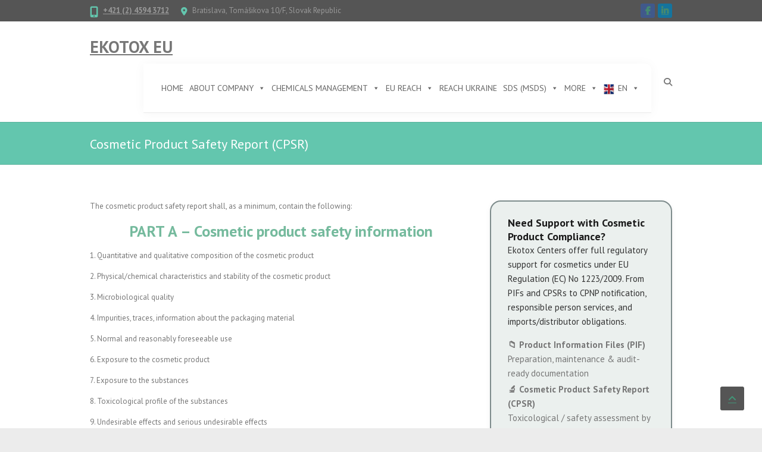

--- FILE ---
content_type: text/html; charset=UTF-8
request_url: https://ekotox.eu/cosmetic-product-safety-report-cpsr/
body_size: 50775
content:
<!DOCTYPE html>    <html lang="en-GB">  <head><script>if(navigator.userAgent.match(/MSIE|Internet Explorer/i)||navigator.userAgent.match(/Trident\/7\..*?rv:11/i)){let e=document.location.href;if(!e.match(/[?&]nonitro/)){if(e.indexOf("?")==-1){if(e.indexOf("#")==-1){document.location.href=e+"?nonitro=1"}else{document.location.href=e.replace("#","?nonitro=1#")}}else{if(e.indexOf("#")==-1){document.location.href=e+"&nonitro=1"}else{document.location.href=e.replace("#","&nonitro=1#")}}}}</script><link rel="preconnect" href="https://cdn-hihen.nitrocdn.com" /><meta charset="UTF-8" /><meta name="viewport" content="width=device-width" /><meta name='robots' content='index, follow, max-image-preview:large, max-snippet:-1, max-video-preview:-1' /><title>Cosmetic Product Safety Report (CPSR) - Ekotox EU</title><meta name="description" content="Explanation of the scientific reasoning leading to the assessment conclusion set out under Section 1 and the statement set..." /><meta property="og:locale" content="en_GB" /><meta property="og:type" content="article" /><meta property="og:title" content="Cosmetic Product Safety Report (CPSR) - Ekotox EU" /><meta property="og:description" content="Explanation of the scientific reasoning leading to the assessment conclusion set out under Section 1 and the statement set..." /><meta property="og:url" content="https://ekotox.eu/cosmetic-product-safety-report-cpsr/" /><meta property="og:site_name" content="Ekotox EU" /><meta property="article:publisher" content="https://www.facebook.com/ekotoxcentrum/" /><meta property="article:modified_time" content="2025-09-12T10:55:58+00:00" /><meta property="og:image" content="https://ekotox.eu/wp-content/uploads/2019/11/etc-3.png" /><meta property="og:image:width" content="131" /><meta property="og:image:height" content="90" /><meta property="og:image:type" content="image/png" /><meta name="twitter:card" content="summary_large_image" /><meta name="twitter:site" content="@ekotox_centers" /><meta name="twitter:label1" content="Estimated reading time" /><meta name="twitter:data1" content="2 minutes" /><meta name="generator" content="WordPress 6.8.3" /><meta name="msapplication-TileImage" content="https://ekotox.eu/wp-content/uploads/2025/02/cropped-cropped-ekotox-logo-270x270.png" /><meta name="generator" content="NitroPack" /><script>var NPSH,NitroScrollHelper;NPSH=NitroScrollHelper=function(){let e=null;const o=window.sessionStorage.getItem("nitroScrollPos");function t(){let e=JSON.parse(window.sessionStorage.getItem("nitroScrollPos"))||{};if(typeof e!=="object"){e={}}e[document.URL]=window.scrollY;window.sessionStorage.setItem("nitroScrollPos",JSON.stringify(e))}window.addEventListener("scroll",function(){if(e!==null){clearTimeout(e)}e=setTimeout(t,200)},{passive:true});let r={};r.getScrollPos=()=>{if(!o){return 0}const e=JSON.parse(o);return e[document.URL]||0};r.isScrolled=()=>{return r.getScrollPos()>document.documentElement.clientHeight*.5};return r}();</script><script>(function(){var a=false;var e=document.documentElement.classList;var i=navigator.userAgent.toLowerCase();var n=["android","iphone","ipad"];var r=n.length;var o;var d=null;for(var t=0;t<r;t++){o=n[t];if(i.indexOf(o)>-1)d=o;if(e.contains(o)){a=true;e.remove(o)}}if(a&&d){e.add(d);if(d=="iphone"||d=="ipad"){e.add("ios")}}})();</script><script type="text/worker" id="nitro-web-worker">var preloadRequests=0;var remainingCount={};var baseURI="";self.onmessage=function(e){switch(e.data.cmd){case"RESOURCE_PRELOAD":var o=e.data.requestId;remainingCount[o]=0;e.data.resources.forEach(function(e){preload(e,function(o){return function(){console.log(o+" DONE: "+e);if(--remainingCount[o]==0){self.postMessage({cmd:"RESOURCE_PRELOAD",requestId:o})}}}(o));remainingCount[o]++});break;case"SET_BASEURI":baseURI=e.data.uri;break}};async function preload(e,o){if(typeof URL!=="undefined"&&baseURI){try{var a=new URL(e,baseURI);e=a.href}catch(e){console.log("Worker error: "+e.message)}}console.log("Preloading "+e);try{var n=new Request(e,{mode:"no-cors",redirect:"follow"});await fetch(n);o()}catch(a){console.log(a);var r=new XMLHttpRequest;r.responseType="blob";r.onload=o;r.onerror=o;r.open("GET",e,true);r.send()}}</script><script id="nprl">(()=>{if(window.NPRL!=undefined)return;(function(e){var t=e.prototype;t.after||(t.after=function(){var e,t=arguments,n=t.length,r=0,i=this,o=i.parentNode,a=Node,c=String,u=document;if(o!==null){while(r<n){(e=t[r])instanceof a?(i=i.nextSibling)!==null?o.insertBefore(e,i):o.appendChild(e):o.appendChild(u.createTextNode(c(e)));++r}}})})(Element);var e,t;e=t=function(){var t=false;var r=window.URL||window.webkitURL;var i=true;var o=true;var a=2;var c=null;var u=null;var d=true;var s=window.nitroGtmExcludes!=undefined;var l=s?JSON.parse(atob(window.nitroGtmExcludes)).map(e=>new RegExp(e)):[];var f;var m;var v=null;var p=null;var g=null;var h={touch:["touchmove","touchend"],default:["mousemove","click","keydown","wheel"]};var E=true;var y=[];var w=false;var b=[];var S=0;var N=0;var L=false;var T=0;var R=null;var O=false;var A=false;var C=false;var P=[];var I=[];var M=[];var k=[];var x=false;var _={};var j=new Map;var B="noModule"in HTMLScriptElement.prototype;var q=requestAnimationFrame||mozRequestAnimationFrame||webkitRequestAnimationFrame||msRequestAnimationFrame;const D="gtm.js?id=";function H(e,t){if(!_[e]){_[e]=[]}_[e].push(t)}function U(e,t){if(_[e]){var n=0,r=_[e];for(var n=0;n<r.length;n++){r[n].call(this,t)}}}function Y(){(function(e,t){var r=null;var i=function(e){r(e)};var o=null;var a={};var c=null;var u=null;var d=0;e.addEventListener(t,function(r){if(["load","DOMContentLoaded"].indexOf(t)!=-1){if(u){Q(function(){e.triggerNitroEvent(t)})}c=true}else if(t=="readystatechange"){d++;n.ogReadyState=d==1?"interactive":"complete";if(u&&u>=d){n.documentReadyState=n.ogReadyState;Q(function(){e.triggerNitroEvent(t)})}}});e.addEventListener(t+"Nitro",function(e){if(["load","DOMContentLoaded"].indexOf(t)!=-1){if(!c){e.preventDefault();e.stopImmediatePropagation()}else{}u=true}else if(t=="readystatechange"){u=n.documentReadyState=="interactive"?1:2;if(d<u){e.preventDefault();e.stopImmediatePropagation()}}});switch(t){case"load":o="onload";break;case"readystatechange":o="onreadystatechange";break;case"pageshow":o="onpageshow";break;default:o=null;break}if(o){Object.defineProperty(e,o,{get:function(){return r},set:function(n){if(typeof n!=="function"){r=null;e.removeEventListener(t+"Nitro",i)}else{if(!r){e.addEventListener(t+"Nitro",i)}r=n}}})}Object.defineProperty(e,"addEventListener"+t,{value:function(r){if(r!=t||!n.startedScriptLoading||document.currentScript&&document.currentScript.hasAttribute("nitro-exclude")){}else{arguments[0]+="Nitro"}e.ogAddEventListener.apply(e,arguments);a[arguments[1]]=arguments[0]}});Object.defineProperty(e,"removeEventListener"+t,{value:function(t){var n=a[arguments[1]];arguments[0]=n;e.ogRemoveEventListener.apply(e,arguments)}});Object.defineProperty(e,"triggerNitroEvent"+t,{value:function(t,n){n=n||e;var r=new Event(t+"Nitro",{bubbles:true});r.isNitroPack=true;Object.defineProperty(r,"type",{get:function(){return t},set:function(){}});Object.defineProperty(r,"target",{get:function(){return n},set:function(){}});e.dispatchEvent(r)}});if(typeof e.triggerNitroEvent==="undefined"){(function(){var t=e.addEventListener;var n=e.removeEventListener;Object.defineProperty(e,"ogAddEventListener",{value:t});Object.defineProperty(e,"ogRemoveEventListener",{value:n});Object.defineProperty(e,"addEventListener",{value:function(n){var r="addEventListener"+n;if(typeof e[r]!=="undefined"){e[r].apply(e,arguments)}else{t.apply(e,arguments)}},writable:true});Object.defineProperty(e,"removeEventListener",{value:function(t){var r="removeEventListener"+t;if(typeof e[r]!=="undefined"){e[r].apply(e,arguments)}else{n.apply(e,arguments)}}});Object.defineProperty(e,"triggerNitroEvent",{value:function(t,n){var r="triggerNitroEvent"+t;if(typeof e[r]!=="undefined"){e[r].apply(e,arguments)}}})})()}}).apply(null,arguments)}Y(window,"load");Y(window,"pageshow");Y(window,"DOMContentLoaded");Y(document,"DOMContentLoaded");Y(document,"readystatechange");try{var F=new Worker(r.createObjectURL(new Blob([document.getElementById("nitro-web-worker").textContent],{type:"text/javascript"})))}catch(e){var F=new Worker("data:text/javascript;base64,"+btoa(document.getElementById("nitro-web-worker").textContent))}F.onmessage=function(e){if(e.data.cmd=="RESOURCE_PRELOAD"){U(e.data.requestId,e)}};if(typeof document.baseURI!=="undefined"){F.postMessage({cmd:"SET_BASEURI",uri:document.baseURI})}var G=function(e){if(--S==0){Q(K)}};var W=function(e){e.target.removeEventListener("load",W);e.target.removeEventListener("error",W);e.target.removeEventListener("nitroTimeout",W);if(e.type!="nitroTimeout"){clearTimeout(e.target.nitroTimeout)}if(--N==0&&S==0){Q(J)}};var X=function(e){var t=e.textContent;try{var n=r.createObjectURL(new Blob([t.replace(/^(?:<!--)?(.*?)(?:-->)?$/gm,"$1")],{type:"text/javascript"}))}catch(e){var n="data:text/javascript;base64,"+btoa(t.replace(/^(?:<!--)?(.*?)(?:-->)?$/gm,"$1"))}return n};var K=function(){n.documentReadyState="interactive";document.triggerNitroEvent("readystatechange");document.triggerNitroEvent("DOMContentLoaded");if(window.pageYOffset||window.pageXOffset){window.dispatchEvent(new Event("scroll"))}A=true;Q(function(){if(N==0){Q(J)}Q($)})};var J=function(){if(!A||O)return;O=true;R.disconnect();en();n.documentReadyState="complete";document.triggerNitroEvent("readystatechange");window.triggerNitroEvent("load",document);window.triggerNitroEvent("pageshow",document);if(window.pageYOffset||window.pageXOffset||location.hash){let e=typeof history.scrollRestoration!=="undefined"&&history.scrollRestoration=="auto";if(e&&typeof NPSH!=="undefined"&&NPSH.getScrollPos()>0&&window.pageYOffset>document.documentElement.clientHeight*.5){window.scrollTo(0,NPSH.getScrollPos())}else if(location.hash){try{let e=document.querySelector(location.hash);if(e){e.scrollIntoView()}}catch(e){}}}var e=null;if(a==1){e=eo}else{e=eu}Q(e)};var Q=function(e){setTimeout(e,0)};var V=function(e){if(e.type=="touchend"||e.type=="click"){g=e}};var $=function(){if(d&&g){setTimeout(function(e){return function(){var t=function(e,t,n){var r=new Event(e,{bubbles:true,cancelable:true});if(e=="click"){r.clientX=t;r.clientY=n}else{r.touches=[{clientX:t,clientY:n}]}return r};var n;if(e.type=="touchend"){var r=e.changedTouches[0];n=document.elementFromPoint(r.clientX,r.clientY);n.dispatchEvent(t("touchstart"),r.clientX,r.clientY);n.dispatchEvent(t("touchend"),r.clientX,r.clientY);n.dispatchEvent(t("click"),r.clientX,r.clientY)}else if(e.type=="click"){n=document.elementFromPoint(e.clientX,e.clientY);n.dispatchEvent(t("click"),e.clientX,e.clientY)}}}(g),150);g=null}};var z=function(e){if(e.tagName=="SCRIPT"&&!e.hasAttribute("data-nitro-for-id")&&!e.hasAttribute("nitro-document-write")||e.tagName=="IMG"&&(e.hasAttribute("src")||e.hasAttribute("srcset"))||e.tagName=="IFRAME"&&e.hasAttribute("src")||e.tagName=="LINK"&&e.hasAttribute("href")&&e.hasAttribute("rel")&&e.getAttribute("rel")=="stylesheet"){if(e.tagName==="IFRAME"&&e.src.indexOf("about:blank")>-1){return}var t="";switch(e.tagName){case"LINK":t=e.href;break;case"IMG":if(k.indexOf(e)>-1)return;t=e.srcset||e.src;break;default:t=e.src;break}var n=e.getAttribute("type");if(!t&&e.tagName!=="SCRIPT")return;if((e.tagName=="IMG"||e.tagName=="LINK")&&(t.indexOf("data:")===0||t.indexOf("blob:")===0))return;if(e.tagName=="SCRIPT"&&n&&n!=="text/javascript"&&n!=="application/javascript"){if(n!=="module"||!B)return}if(e.tagName==="SCRIPT"){if(k.indexOf(e)>-1)return;if(e.noModule&&B){return}let t=null;if(document.currentScript){if(document.currentScript.src&&document.currentScript.src.indexOf(D)>-1){t=document.currentScript}if(document.currentScript.hasAttribute("data-nitro-gtm-id")){e.setAttribute("data-nitro-gtm-id",document.currentScript.getAttribute("data-nitro-gtm-id"))}}else if(window.nitroCurrentScript){if(window.nitroCurrentScript.src&&window.nitroCurrentScript.src.indexOf(D)>-1){t=window.nitroCurrentScript}}if(t&&s){let n=false;for(const t of l){n=e.src?t.test(e.src):t.test(e.textContent);if(n){break}}if(!n){e.type="text/googletagmanagerscript";let n=t.hasAttribute("data-nitro-gtm-id")?t.getAttribute("data-nitro-gtm-id"):t.id;if(!j.has(n)){j.set(n,[])}let r=j.get(n);r.push(e);return}}if(!e.src){if(e.textContent.length>0){e.textContent+="\n;if(document.currentScript.nitroTimeout) {clearTimeout(document.currentScript.nitroTimeout);}; setTimeout(function() { this.dispatchEvent(new Event('load')); }.bind(document.currentScript), 0);"}else{return}}else{}k.push(e)}if(!e.hasOwnProperty("nitroTimeout")){N++;e.addEventListener("load",W,true);e.addEventListener("error",W,true);e.addEventListener("nitroTimeout",W,true);e.nitroTimeout=setTimeout(function(){console.log("Resource timed out",e);e.dispatchEvent(new Event("nitroTimeout"))},5e3)}}};var Z=function(e){if(e.hasOwnProperty("nitroTimeout")&&e.nitroTimeout){clearTimeout(e.nitroTimeout);e.nitroTimeout=null;e.dispatchEvent(new Event("nitroTimeout"))}};document.documentElement.addEventListener("load",function(e){if(e.target.tagName=="SCRIPT"||e.target.tagName=="IMG"){k.push(e.target)}},true);document.documentElement.addEventListener("error",function(e){if(e.target.tagName=="SCRIPT"||e.target.tagName=="IMG"){k.push(e.target)}},true);var ee=["appendChild","replaceChild","insertBefore","prepend","append","before","after","replaceWith","insertAdjacentElement"];var et=function(){if(s){window._nitro_setTimeout=window.setTimeout;window.setTimeout=function(e,t,...n){let r=document.currentScript||window.nitroCurrentScript;if(!r||r.src&&r.src.indexOf(D)==-1){return window._nitro_setTimeout.call(window,e,t,...n)}return window._nitro_setTimeout.call(window,function(e,t){return function(...n){window.nitroCurrentScript=e;t(...n)}}(r,e),t,...n)}}ee.forEach(function(e){HTMLElement.prototype["og"+e]=HTMLElement.prototype[e];HTMLElement.prototype[e]=function(...t){if(this.parentNode||this===document.documentElement){switch(e){case"replaceChild":case"insertBefore":t.pop();break;case"insertAdjacentElement":t.shift();break}t.forEach(function(e){if(!e)return;if(e.tagName=="SCRIPT"){z(e)}else{if(e.children&&e.children.length>0){e.querySelectorAll("script").forEach(z)}}})}return this["og"+e].apply(this,arguments)}})};var en=function(){if(s&&typeof window._nitro_setTimeout==="function"){window.setTimeout=window._nitro_setTimeout}ee.forEach(function(e){HTMLElement.prototype[e]=HTMLElement.prototype["og"+e]})};var er=async function(){if(o){ef(f);ef(V);if(v){clearTimeout(v);v=null}}if(T===1){L=true;return}else if(T===0){T=-1}n.startedScriptLoading=true;Object.defineProperty(document,"readyState",{get:function(){return n.documentReadyState},set:function(){}});var e=document.documentElement;var t={attributes:true,attributeFilter:["src"],childList:true,subtree:true};R=new MutationObserver(function(e,t){e.forEach(function(e){if(e.type=="childList"&&e.addedNodes.length>0){e.addedNodes.forEach(function(e){if(!document.documentElement.contains(e)){return}if(e.tagName=="IMG"||e.tagName=="IFRAME"||e.tagName=="LINK"){z(e)}})}if(e.type=="childList"&&e.removedNodes.length>0){e.removedNodes.forEach(function(e){if(e.tagName=="IFRAME"||e.tagName=="LINK"){Z(e)}})}if(e.type=="attributes"){var t=e.target;if(!document.documentElement.contains(t)){return}if(t.tagName=="IFRAME"||t.tagName=="LINK"||t.tagName=="IMG"||t.tagName=="SCRIPT"){z(t)}}})});R.observe(e,t);if(!s){et()}await Promise.all(P);var r=b.shift();var i=null;var a=false;while(r){var c;var u=JSON.parse(atob(r.meta));var d=u.delay;if(r.type=="inline"){var l=document.getElementById(r.id);if(l){l.remove()}else{r=b.shift();continue}c=X(l);if(c===false){r=b.shift();continue}}else{c=r.src}if(!a&&r.type!="inline"&&(typeof u.attributes.async!="undefined"||typeof u.attributes.defer!="undefined")){if(i===null){i=r}else if(i===r){a=true}if(!a){b.push(r);r=b.shift();continue}}var m=document.createElement("script");m.src=c;m.setAttribute("data-nitro-for-id",r.id);for(var p in u.attributes){try{if(u.attributes[p]===false){m.setAttribute(p,"")}else{m.setAttribute(p,u.attributes[p])}}catch(e){console.log("Error while setting script attribute",m,e)}}m.async=false;if(u.canonicalLink!=""&&Object.getOwnPropertyDescriptor(m,"src")?.configurable!==false){(e=>{Object.defineProperty(m,"src",{get:function(){return e.canonicalLink},set:function(){}})})(u)}if(d){setTimeout((function(e,t){var n=document.querySelector("[data-nitro-marker-id='"+t+"']");if(n){n.after(e)}else{document.head.appendChild(e)}}).bind(null,m,r.id),d)}else{m.addEventListener("load",G);m.addEventListener("error",G);if(!m.noModule||!B){S++}var g=document.querySelector("[data-nitro-marker-id='"+r.id+"']");if(g){Q(function(e,t){return function(){e.after(t)}}(g,m))}else{Q(function(e){return function(){document.head.appendChild(e)}}(m))}}r=b.shift()}};var ei=function(){var e=document.getElementById("nitro-deferred-styles");var t=document.createElement("div");t.innerHTML=e.textContent;return t};var eo=async function(e){isPreload=e&&e.type=="NitroPreload";if(!isPreload){T=-1;E=false;if(o){ef(f);ef(V);if(v){clearTimeout(v);v=null}}}if(w===false){var t=ei();let e=t.querySelectorAll('style,link[rel="stylesheet"]');w=e.length;if(w){let e=document.getElementById("nitro-deferred-styles-marker");e.replaceWith.apply(e,t.childNodes)}else if(isPreload){Q(ed)}else{es()}}else if(w===0&&!isPreload){es()}};var ea=function(){var e=ei();var t=e.childNodes;var n;var r=[];for(var i=0;i<t.length;i++){n=t[i];if(n.href){r.push(n.href)}}var o="css-preload";H(o,function(e){eo(new Event("NitroPreload"))});if(r.length){F.postMessage({cmd:"RESOURCE_PRELOAD",resources:r,requestId:o})}else{Q(function(){U(o)})}};var ec=function(){if(T===-1)return;T=1;var e=[];var t,n;for(var r=0;r<b.length;r++){t=b[r];if(t.type!="inline"){if(t.src){n=JSON.parse(atob(t.meta));if(n.delay)continue;if(n.attributes.type&&n.attributes.type=="module"&&!B)continue;e.push(t.src)}}}if(e.length){var i="js-preload";H(i,function(e){T=2;if(L){Q(er)}});F.postMessage({cmd:"RESOURCE_PRELOAD",resources:e,requestId:i})}};var eu=function(){while(I.length){style=I.shift();if(style.hasAttribute("nitropack-onload")){style.setAttribute("onload",style.getAttribute("nitropack-onload"));Q(function(e){return function(){e.dispatchEvent(new Event("load"))}}(style))}}while(M.length){style=M.shift();if(style.hasAttribute("nitropack-onerror")){style.setAttribute("onerror",style.getAttribute("nitropack-onerror"));Q(function(e){return function(){e.dispatchEvent(new Event("error"))}}(style))}}};var ed=function(){if(!x){if(i){Q(function(){var e=document.getElementById("nitro-critical-css");if(e){e.remove()}})}x=true;onStylesLoadEvent=new Event("NitroStylesLoaded");onStylesLoadEvent.isNitroPack=true;window.dispatchEvent(onStylesLoadEvent)}};var es=function(){if(a==2){Q(er)}else{eu()}};var el=function(e){m.forEach(function(t){document.addEventListener(t,e,true)})};var ef=function(e){m.forEach(function(t){document.removeEventListener(t,e,true)})};if(s){et()}return{setAutoRemoveCriticalCss:function(e){i=e},registerScript:function(e,t,n){b.push({type:"remote",src:e,id:t,meta:n})},registerInlineScript:function(e,t){b.push({type:"inline",id:e,meta:t})},registerStyle:function(e,t,n){y.push({href:e,rel:t,media:n})},onLoadStyle:function(e){I.push(e);if(w!==false&&--w==0){Q(ed);if(E){E=false}else{es()}}},onErrorStyle:function(e){M.push(e);if(w!==false&&--w==0){Q(ed);if(E){E=false}else{es()}}},loadJs:function(e,t){if(!e.src){var n=X(e);if(n!==false){e.src=n;e.textContent=""}}if(t){Q(function(e,t){return function(){e.after(t)}}(t,e))}else{Q(function(e){return function(){document.head.appendChild(e)}}(e))}},loadQueuedResources:async function(){window.dispatchEvent(new Event("NitroBootStart"));if(p){clearTimeout(p);p=null}window.removeEventListener("load",e.loadQueuedResources);f=a==1?er:eo;if(!o||g){Q(f)}else{if(navigator.userAgent.indexOf(" Edge/")==-1){ea();H("css-preload",ec)}el(f);if(u){if(c){v=setTimeout(f,c)}}else{}}},fontPreload:function(e){var t="critical-fonts";H(t,function(e){document.getElementById("nitro-critical-fonts").type="text/css"});F.postMessage({cmd:"RESOURCE_PRELOAD",resources:e,requestId:t})},boot:function(){if(t)return;t=true;C=typeof NPSH!=="undefined"&&NPSH.isScrolled();let n=document.prerendering;if(location.hash||C||n){o=false}m=h.default.concat(h.touch);p=setTimeout(e.loadQueuedResources,1500);el(V);if(C){e.loadQueuedResources()}else{window.addEventListener("load",e.loadQueuedResources)}},addPrerequisite:function(e){P.push(e)},getTagManagerNodes:function(e){if(!e)return j;return j.get(e)??[]}}}();var n,r;n=r=function(){var t=document.write;return{documentWrite:function(n,r){if(n&&n.hasAttribute("nitro-exclude")){return t.call(document,r)}var i=null;if(n.documentWriteContainer){i=n.documentWriteContainer}else{i=document.createElement("span");n.documentWriteContainer=i}var o=null;if(n){if(n.hasAttribute("data-nitro-for-id")){o=document.querySelector('template[data-nitro-marker-id="'+n.getAttribute("data-nitro-for-id")+'"]')}else{o=n}}i.innerHTML+=r;i.querySelectorAll("script").forEach(function(e){e.setAttribute("nitro-document-write","")});if(!i.parentNode){if(o){o.parentNode.insertBefore(i,o)}else{document.body.appendChild(i)}}var a=document.createElement("span");a.innerHTML=r;var c=a.querySelectorAll("script");if(c.length){c.forEach(function(t){var n=t.getAttributeNames();var r=document.createElement("script");n.forEach(function(e){r.setAttribute(e,t.getAttribute(e))});r.async=false;if(!t.src&&t.textContent){r.textContent=t.textContent}e.loadJs(r,o)})}},TrustLogo:function(e,t){var n=document.getElementById(e);var r=document.createElement("img");r.src=t;n.parentNode.insertBefore(r,n)},documentReadyState:"loading",ogReadyState:document.readyState,startedScriptLoading:false,loadScriptDelayed:function(e,t){setTimeout(function(){var t=document.createElement("script");t.src=e;document.head.appendChild(t)},t)}}}();document.write=function(e){n.documentWrite(document.currentScript,e)};document.writeln=function(e){n.documentWrite(document.currentScript,e+"\n")};window.NPRL=e;window.NitroResourceLoader=t;window.NPh=n;window.NitroPackHelper=r})();</script><template id="nitro-deferred-styles-marker"></template><style id="nitro-fonts">@font-face{font-family:"FontAwesome";src:url("https://cdn-hihen.nitrocdn.com/ZeYxGWCIqKiFydUCxVaFSVzKPfBKioCM/assets/static/source/rev-178e894/ekotox.eu/wp-content/plugins/megamenu-pro-bk/icons/fontawesome/fonts/3e6eb37f30ca47e1f854d23f3eb21bc6.fontawesome-webfont.eot");src:url("https://cdn-hihen.nitrocdn.com/ZeYxGWCIqKiFydUCxVaFSVzKPfBKioCM/assets/static/source/rev-178e894/ekotox.eu/wp-content/plugins/megamenu-pro-bk/icons/fontawesome/fonts/3e6eb37f30ca47e1f854d23f3eb21bc6.fontawesome-webfont.woff2") format("woff2");font-weight:normal;font-style:normal;font-display:swap}@font-face{font-family:"FontAwesome";font-display:swap;src:url("https://cdn-hihen.nitrocdn.com/ZeYxGWCIqKiFydUCxVaFSVzKPfBKioCM/assets/static/source/rev-178e894/ekotox.eu/wp-content/themes/interface/font-awesome/webfonts/fa-solid-900.woff2") format("woff2")}@font-face{font-family:"FontAwesome";font-display:swap;src:url("https://cdn-hihen.nitrocdn.com/ZeYxGWCIqKiFydUCxVaFSVzKPfBKioCM/assets/static/source/rev-178e894/ekotox.eu/wp-content/themes/interface/font-awesome/webfonts/fa-brands-400.woff2") format("woff2")}@font-face{font-family:"FontAwesome";font-display:swap;src:url("https://cdn-hihen.nitrocdn.com/ZeYxGWCIqKiFydUCxVaFSVzKPfBKioCM/assets/static/source/rev-178e894/ekotox.eu/wp-content/themes/interface/font-awesome/webfonts/fa-regular-400.woff2") format("woff2");unicode-range:u + f003,u + f006,u + f014,u + f016-f017,u + f01a-f01b,u + f01d,u + f022,u + f03e,u + f044,u + f046,u + f05c-f05d,u + f06e,u + f070,u + f087-f088,u + f08a,u + f094,u + f096-f097,u + f09d,u + f0a0,u + f0a2,u + f0a4-f0a7,u + f0c5,u + f0c7,u + f0e5-f0e6,u + f0eb,u + f0f6-f0f8,u + f10c,u + f114-f115,u + f118-f11a,u + f11c-f11d,u + f133,u + f147,u + f14e,u + f150-f152,u + f185-f186,u + f18e,u + f190-f192,u + f196,u + f1c1-f1c9,u + f1d9,u + f1db,u + f1e3,u + f1ea,u + f1f7,u + f1f9,u + f20a,u + f247-f248,u + f24a,u + f24d,u + f255-f25b,u + f25d,u + f271-f274,u + f278,u + f27b,u + f28c,u + f28e,u + f29c,u + f2b5,u + f2b7,u + f2ba,u + f2bc,u + f2be,u + f2c0-f2c1,u + f2c3,u + f2d0,u + f2d2,u + f2d4,u + f2dc}@font-face{font-family:"FontAwesome";font-display:swap;src:url("https://cdn-hihen.nitrocdn.com/ZeYxGWCIqKiFydUCxVaFSVzKPfBKioCM/assets/static/source/rev-178e894/ekotox.eu/wp-content/themes/interface/font-awesome/webfonts/fa-v4compatibility.woff2") format("woff2");unicode-range:u + f041,u + f047,u + f065-f066,u + f07d-f07e,u + f080,u + f08b,u + f08e,u + f090,u + f09a,u + f0ac,u + f0ae,u + f0b2,u + f0d0,u + f0d6,u + f0e4,u + f0ec,u + f10a-f10b,u + f123,u + f13e,u + f148-f149,u + f14c,u + f156,u + f15e,u + f160-f161,u + f163,u + f175-f178,u + f195,u + f1f8,u + f219,u + f27a}@font-face{font-family:"PT Sans";font-style:italic;font-weight:400;src:url("https://fonts.gstatic.com/s/ptsans/v18/jizYRExUiTo99u79D0e0ysmIAjcQ-woy.woff2") format("woff2");unicode-range:U+0460-052F,U+1C80-1C8A,U+20B4,U+2DE0-2DFF,U+A640-A69F,U+FE2E-FE2F;font-display:swap}@font-face{font-family:"PT Sans";font-style:italic;font-weight:400;src:url("https://fonts.gstatic.com/s/ptsans/v18/jizYRExUiTo99u79D0e0w8mIAjcQ-woy.woff2") format("woff2");unicode-range:U+0301,U+0400-045F,U+0490-0491,U+04B0-04B1,U+2116;font-display:swap}@font-face{font-family:"PT Sans";font-style:italic;font-weight:400;src:url("https://fonts.gstatic.com/s/ptsans/v18/jizYRExUiTo99u79D0e0ycmIAjcQ-woy.woff2") format("woff2");unicode-range:U+0100-02BA,U+02BD-02C5,U+02C7-02CC,U+02CE-02D7,U+02DD-02FF,U+0304,U+0308,U+0329,U+1D00-1DBF,U+1E00-1E9F,U+1EF2-1EFF,U+2020,U+20A0-20AB,U+20AD-20C0,U+2113,U+2C60-2C7F,U+A720-A7FF;font-display:swap}@font-face{font-family:"PT Sans";font-style:italic;font-weight:400;src:url("https://fonts.gstatic.com/s/ptsans/v18/jizYRExUiTo99u79D0e0x8mIAjcQ-w.woff2") format("woff2");unicode-range:U+0000-00FF,U+0131,U+0152-0153,U+02BB-02BC,U+02C6,U+02DA,U+02DC,U+0304,U+0308,U+0329,U+2000-206F,U+20AC,U+2122,U+2191,U+2193,U+2212,U+2215,U+FEFF,U+FFFD;font-display:swap}@font-face{font-family:"PT Sans";font-style:italic;font-weight:700;src:url("https://fonts.gstatic.com/s/ptsans/v18/jizdRExUiTo99u79D0e8fOydIhUd0TA7i2bI.woff2") format("woff2");unicode-range:U+0460-052F,U+1C80-1C8A,U+20B4,U+2DE0-2DFF,U+A640-A69F,U+FE2E-FE2F;font-display:swap}@font-face{font-family:"PT Sans";font-style:italic;font-weight:700;src:url("https://fonts.gstatic.com/s/ptsans/v18/jizdRExUiTo99u79D0e8fOydKxUd0TA7i2bI.woff2") format("woff2");unicode-range:U+0301,U+0400-045F,U+0490-0491,U+04B0-04B1,U+2116;font-display:swap}@font-face{font-family:"PT Sans";font-style:italic;font-weight:700;src:url("https://fonts.gstatic.com/s/ptsans/v18/jizdRExUiTo99u79D0e8fOydIRUd0TA7i2bI.woff2") format("woff2");unicode-range:U+0100-02BA,U+02BD-02C5,U+02C7-02CC,U+02CE-02D7,U+02DD-02FF,U+0304,U+0308,U+0329,U+1D00-1DBF,U+1E00-1E9F,U+1EF2-1EFF,U+2020,U+20A0-20AB,U+20AD-20C0,U+2113,U+2C60-2C7F,U+A720-A7FF;font-display:swap}@font-face{font-family:"PT Sans";font-style:italic;font-weight:700;src:url("https://fonts.gstatic.com/s/ptsans/v18/jizdRExUiTo99u79D0e8fOydLxUd0TA7iw.woff2") format("woff2");unicode-range:U+0000-00FF,U+0131,U+0152-0153,U+02BB-02BC,U+02C6,U+02DA,U+02DC,U+0304,U+0308,U+0329,U+2000-206F,U+20AC,U+2122,U+2191,U+2193,U+2212,U+2215,U+FEFF,U+FFFD;font-display:swap}@font-face{font-family:"PT Sans";font-style:normal;font-weight:400;src:url("https://fonts.gstatic.com/s/ptsans/v18/jizaRExUiTo99u79D0-ExcOPIDUg-g.woff2") format("woff2");unicode-range:U+0460-052F,U+1C80-1C8A,U+20B4,U+2DE0-2DFF,U+A640-A69F,U+FE2E-FE2F;font-display:swap}@font-face{font-family:"PT Sans";font-style:normal;font-weight:400;src:url("https://fonts.gstatic.com/s/ptsans/v18/jizaRExUiTo99u79D0aExcOPIDUg-g.woff2") format("woff2");unicode-range:U+0301,U+0400-045F,U+0490-0491,U+04B0-04B1,U+2116;font-display:swap}@font-face{font-family:"PT Sans";font-style:normal;font-weight:400;src:url("https://fonts.gstatic.com/s/ptsans/v18/jizaRExUiTo99u79D0yExcOPIDUg-g.woff2") format("woff2");unicode-range:U+0100-02BA,U+02BD-02C5,U+02C7-02CC,U+02CE-02D7,U+02DD-02FF,U+0304,U+0308,U+0329,U+1D00-1DBF,U+1E00-1E9F,U+1EF2-1EFF,U+2020,U+20A0-20AB,U+20AD-20C0,U+2113,U+2C60-2C7F,U+A720-A7FF;font-display:swap}@font-face{font-family:"PT Sans";font-style:normal;font-weight:400;src:url("https://fonts.gstatic.com/s/ptsans/v18/jizaRExUiTo99u79D0KExcOPIDU.woff2") format("woff2");unicode-range:U+0000-00FF,U+0131,U+0152-0153,U+02BB-02BC,U+02C6,U+02DA,U+02DC,U+0304,U+0308,U+0329,U+2000-206F,U+20AC,U+2122,U+2191,U+2193,U+2212,U+2215,U+FEFF,U+FFFD;font-display:swap}@font-face{font-family:"PT Sans";font-style:normal;font-weight:700;src:url("https://fonts.gstatic.com/s/ptsans/v18/jizfRExUiTo99u79B_mh0OOtLR8a8zILig.woff2") format("woff2");unicode-range:U+0460-052F,U+1C80-1C8A,U+20B4,U+2DE0-2DFF,U+A640-A69F,U+FE2E-FE2F;font-display:swap}@font-face{font-family:"PT Sans";font-style:normal;font-weight:700;src:url("https://fonts.gstatic.com/s/ptsans/v18/jizfRExUiTo99u79B_mh0OqtLR8a8zILig.woff2") format("woff2");unicode-range:U+0301,U+0400-045F,U+0490-0491,U+04B0-04B1,U+2116;font-display:swap}@font-face{font-family:"PT Sans";font-style:normal;font-weight:700;src:url("https://fonts.gstatic.com/s/ptsans/v18/jizfRExUiTo99u79B_mh0OCtLR8a8zILig.woff2") format("woff2");unicode-range:U+0100-02BA,U+02BD-02C5,U+02C7-02CC,U+02CE-02D7,U+02DD-02FF,U+0304,U+0308,U+0329,U+1D00-1DBF,U+1E00-1E9F,U+1EF2-1EFF,U+2020,U+20A0-20AB,U+20AD-20C0,U+2113,U+2C60-2C7F,U+A720-A7FF;font-display:swap}@font-face{font-family:"PT Sans";font-style:normal;font-weight:700;src:url("https://fonts.gstatic.com/s/ptsans/v18/jizfRExUiTo99u79B_mh0O6tLR8a8zI.woff2") format("woff2");unicode-range:U+0000-00FF,U+0131,U+0152-0153,U+02BB-02BC,U+02C6,U+02DA,U+02DC,U+0304,U+0308,U+0329,U+2000-206F,U+20AC,U+2122,U+2191,U+2193,U+2212,U+2215,U+FEFF,U+FFFD;font-display:swap}</style><style type="text/css" id="nitro-critical-css">input:-webkit-autofill{-webkit-box-shadow:0 0 0 30px white inset}.with_frm_style .frm_required{color:var(--required-color);font-weight:var(--required-weight)}.with_frm_style .frm_primary_label{max-width:100%;font-size:var(--font-size);color:var(--label-color);font-weight:var(--weight);text-align:var(--align);padding:var(--label-padding);margin:0;width:auto;display:block}.with_frm_style .frm_none_container .frm_primary_label,.frm_none_container .frm_primary_label{display:none}.frm_style_formidable-style.with_frm_style .frm_none_container .frm_primary_label{display:none}.frm_fields_container>*{grid-column:span 12/span 12}.pt-cv-overlaygrid.overlay2.layout1 .pt-cv-content-item:first-child{grid-area:1/1/3 !important}.pt-cv-overlaygrid.overlay2.layout2 .pt-cv-content-item:first-child{grid-area:1/1/4 !important}.pt-cv-overlaygrid.overlay2.layout3 .pt-cv-content-item:first-child{grid-area:1/1/5 !important}ul{box-sizing:border-box}.entry-content{counter-reset:footnotes}:root{--wp--preset--font-size--normal:16px;--wp--preset--font-size--huge:42px}.aligncenter{clear:both}html :where(img[class*=wp-image-]){height:auto;max-width:100%}:root{--wp--preset--aspect-ratio--square:1;--wp--preset--aspect-ratio--4-3:4/3;--wp--preset--aspect-ratio--3-4:3/4;--wp--preset--aspect-ratio--3-2:3/2;--wp--preset--aspect-ratio--2-3:2/3;--wp--preset--aspect-ratio--16-9:16/9;--wp--preset--aspect-ratio--9-16:9/16;--wp--preset--color--black:#000;--wp--preset--color--cyan-bluish-gray:#abb8c3;--wp--preset--color--white:#fff;--wp--preset--color--pale-pink:#f78da7;--wp--preset--color--vivid-red:#cf2e2e;--wp--preset--color--luminous-vivid-orange:#ff6900;--wp--preset--color--luminous-vivid-amber:#fcb900;--wp--preset--color--light-green-cyan:#7bdcb5;--wp--preset--color--vivid-green-cyan:#00d084;--wp--preset--color--pale-cyan-blue:#8ed1fc;--wp--preset--color--vivid-cyan-blue:#0693e3;--wp--preset--color--vivid-purple:#9b51e0;--wp--preset--gradient--vivid-cyan-blue-to-vivid-purple:linear-gradient(135deg,rgba(6,147,227,1) 0%,#9b51e0 100%);--wp--preset--gradient--light-green-cyan-to-vivid-green-cyan:linear-gradient(135deg,#7adcb4 0%,#00d082 100%);--wp--preset--gradient--luminous-vivid-amber-to-luminous-vivid-orange:linear-gradient(135deg,rgba(252,185,0,1) 0%,rgba(255,105,0,1) 100%);--wp--preset--gradient--luminous-vivid-orange-to-vivid-red:linear-gradient(135deg,rgba(255,105,0,1) 0%,#cf2e2e 100%);--wp--preset--gradient--very-light-gray-to-cyan-bluish-gray:linear-gradient(135deg,#eee 0%,#a9b8c3 100%);--wp--preset--gradient--cool-to-warm-spectrum:linear-gradient(135deg,#4aeadc 0%,#9778d1 20%,#cf2aba 40%,#ee2c82 60%,#fb6962 80%,#fef84c 100%);--wp--preset--gradient--blush-light-purple:linear-gradient(135deg,#ffceec 0%,#9896f0 100%);--wp--preset--gradient--blush-bordeaux:linear-gradient(135deg,#fecda5 0%,#fe2d2d 50%,#6b003e 100%);--wp--preset--gradient--luminous-dusk:linear-gradient(135deg,#ffcb70 0%,#c751c0 50%,#4158d0 100%);--wp--preset--gradient--pale-ocean:linear-gradient(135deg,#fff5cb 0%,#b6e3d4 50%,#33a7b5 100%);--wp--preset--gradient--electric-grass:linear-gradient(135deg,#caf880 0%,#71ce7e 100%);--wp--preset--gradient--midnight:linear-gradient(135deg,#020381 0%,#2874fc 100%);--wp--preset--font-size--small:13px;--wp--preset--font-size--medium:20px;--wp--preset--font-size--large:36px;--wp--preset--font-size--x-large:42px;--wp--preset--spacing--20:.44rem;--wp--preset--spacing--30:.67rem;--wp--preset--spacing--40:1rem;--wp--preset--spacing--50:1.5rem;--wp--preset--spacing--60:2.25rem;--wp--preset--spacing--70:3.38rem;--wp--preset--spacing--80:5.06rem;--wp--preset--shadow--natural:6px 6px 9px rgba(0,0,0,.2);--wp--preset--shadow--deep:12px 12px 50px rgba(0,0,0,.4);--wp--preset--shadow--sharp:6px 6px 0px rgba(0,0,0,.2);--wp--preset--shadow--outlined:6px 6px 0px -3px rgba(255,255,255,1),6px 6px rgba(0,0,0,1);--wp--preset--shadow--crisp:6px 6px 0px rgba(0,0,0,1)}#cookie-notice *{-webkit-box-sizing:border-box;-moz-box-sizing:border-box;box-sizing:border-box}#cookie-notice .cookie-notice-container{display:block}#cookie-notice.cookie-notice-hidden .cookie-notice-container{display:none}.cookie-notice-container{padding:15px 30px;text-align:center;width:100%;z-index:2}.cn-close-icon{position:absolute;right:15px;top:50%;margin:-10px 0 0 0;width:15px;height:15px;opacity:.5;padding:10px;border:none;outline:none;background:none;box-shadow:none}.cn-close-icon:before,.cn-close-icon:after{position:absolute;content:" ";height:15px;width:2px;top:3px;background-color:rgba(128,128,128,1)}.cn-close-icon:before{transform:rotate(45deg)}.cn-close-icon:after{transform:rotate(-45deg)}#cookie-notice .cn-button{margin:0 0 0 10px;display:inline-block}#cookie-notice .cn-button:not(.cn-button-custom){font-family:-apple-system,BlinkMacSystemFont,Arial,Roboto,"Helvetica Neue",sans-serif;font-weight:normal;font-size:13px;letter-spacing:.25px;line-height:20px;margin:0 0 0 10px;text-align:center;text-transform:none;display:inline-block;touch-action:manipulation;white-space:nowrap;outline:none;box-shadow:none;text-shadow:none;border:none;-webkit-border-radius:3px;-moz-border-radius:3px;border-radius:3px;text-decoration:none;padding:8.5px 10px;line-height:1;color:inherit}.cn-text-container{margin:0 0 6px 0}.cn-text-container,.cn-buttons-container{display:inline-block}@media all and (max-width:900px){.cookie-notice-container #cn-notice-text{display:block}.cookie-notice-container #cn-notice-buttons{display:block}#cookie-notice .cn-button{margin:0 5px 5px 5px}}@media all and (max-width:480px){.cookie-notice-container{padding:15px 25px}}#mega-menu-wrap-primary,#mega-menu-wrap-primary #mega-menu-primary,#mega-menu-wrap-primary #mega-menu-primary ul.mega-sub-menu,#mega-menu-wrap-primary #mega-menu-primary li.mega-menu-item,#mega-menu-wrap-primary #mega-menu-primary a.mega-menu-link,#mega-menu-wrap-primary button.mega-toggle-standard{border-radius:0;box-shadow:none;background:none;border:0;bottom:auto;box-sizing:border-box;clip:auto;color:#666;display:block;float:none;font-family:inherit;font-size:14px;height:auto;left:auto;line-height:1.7;list-style-type:none;margin:0;min-height:auto;max-height:none;min-width:auto;max-width:none;opacity:1;outline:none;overflow:visible;padding:0;position:relative;right:auto;text-align:left;text-decoration:none;text-indent:0;text-transform:none;transform:none;top:auto;vertical-align:baseline;visibility:inherit;width:auto;word-wrap:break-word;white-space:normal}#mega-menu-wrap-primary:before,#mega-menu-wrap-primary #mega-menu-primary:before,#mega-menu-wrap-primary #mega-menu-primary ul.mega-sub-menu:before,#mega-menu-wrap-primary #mega-menu-primary li.mega-menu-item:before,#mega-menu-wrap-primary #mega-menu-primary a.mega-menu-link:before,#mega-menu-wrap-primary button.mega-toggle-standard:before,#mega-menu-wrap-primary:after,#mega-menu-wrap-primary #mega-menu-primary:after,#mega-menu-wrap-primary #mega-menu-primary ul.mega-sub-menu:after,#mega-menu-wrap-primary #mega-menu-primary li.mega-menu-item:after,#mega-menu-wrap-primary #mega-menu-primary a.mega-menu-link:after,#mega-menu-wrap-primary button.mega-toggle-standard:after{display:none}#mega-menu-wrap-primary{border-radius:0px 10px 0px 0px}@media only screen and (min-width:601px){#mega-menu-wrap-primary{background:#fff}}#mega-menu-wrap-primary #mega-menu-primary{text-align:left;padding:0px}#mega-menu-wrap-primary #mega-menu-primary a.mega-menu-link{display:inline}#mega-menu-wrap-primary #mega-menu-primary li.mega-menu-item.mega-icon-top>a.mega-menu-link{display:table-cell;vertical-align:middle;line-height:initial}#mega-menu-wrap-primary #mega-menu-primary li.mega-menu-item.mega-icon-top>a.mega-menu-link:before{display:block;margin:0 0 6px 0;text-align:center}#mega-menu-wrap-primary #mega-menu-primary li.mega-menu-item.mega-icon-top>a.mega-menu-link>span.mega-title-below{display:inline-block}#mega-menu-wrap-primary #mega-menu-primary li.mega-menu-item>ul.mega-sub-menu{display:block;visibility:hidden;opacity:1}@media only screen and (max-width:600px){#mega-menu-wrap-primary #mega-menu-primary li.mega-menu-item>ul.mega-sub-menu{display:none;visibility:visible;opacity:1}}@media only screen and (min-width:601px){#mega-menu-wrap-primary #mega-menu-primary[data-effect="fade_up"] li.mega-menu-item.mega-menu-megamenu>ul.mega-sub-menu,#mega-menu-wrap-primary #mega-menu-primary[data-effect="fade_up"] li.mega-menu-item.mega-menu-flyout ul.mega-sub-menu{opacity:0;transform:translate(0,10px)}}#mega-menu-wrap-primary #mega-menu-primary li.mega-menu-item.mega-menu-megamenu ul.mega-sub-menu ul.mega-sub-menu{visibility:inherit;opacity:1;display:block}#mega-menu-wrap-primary #mega-menu-primary li.mega-menu-item a[class^='dashicons']:before{font-family:dashicons}#mega-menu-wrap-primary #mega-menu-primary li.mega-menu-item a.mega-menu-link:before{display:inline-block;font:inherit;font-family:dashicons;position:static;margin:0 6px 0 0px;vertical-align:top;-webkit-font-smoothing:antialiased;-moz-osx-font-smoothing:grayscale;color:inherit;background:transparent;height:auto;width:auto;top:auto}@media only screen and (min-width:601px){#mega-menu-wrap-primary #mega-menu-primary>li.mega-menu-megamenu.mega-menu-item{position:static}}#mega-menu-wrap-primary #mega-menu-primary>li.mega-menu-item{margin:0 0px 0 0;display:inline-block;height:auto;vertical-align:middle}#mega-menu-wrap-primary #mega-menu-primary>li.mega-menu-item>a.mega-menu-link{line-height:70px;height:70px;padding:0px 0px 0px 10px;vertical-align:baseline;width:auto;display:block;color:#666;text-transform:uppercase;text-decoration:none;text-align:left;background:transparent;border:0;border-radius:0px;font-family:inherit;font-size:14px;font-weight:normal;outline:none}@media only screen and (max-width:600px){#mega-menu-wrap-primary #mega-menu-primary>li.mega-menu-item{display:list-item;margin:0;clear:both;border:0}#mega-menu-wrap-primary #mega-menu-primary>li.mega-menu-item>a.mega-menu-link{border-radius:0;border:0;margin:0;line-height:40px;height:40px;padding:0 10px;background:transparent;text-align:left;color:#666;font-size:14px}}#mega-menu-wrap-primary #mega-menu-primary>li.mega-menu-megamenu>ul.mega-sub-menu{z-index:999;border-radius:0px;background:#fff;border:0;padding:0px;position:absolute;width:100%;max-width:none;left:0;box-shadow:10px 10px 5px 0px rgba(0,0,0,.1)}@media only screen and (max-width:600px){#mega-menu-wrap-primary #mega-menu-primary>li.mega-menu-megamenu>ul.mega-sub-menu{float:left;position:static;width:100%}}@media only screen and (min-width:601px){#mega-menu-wrap-primary #mega-menu-primary>li.mega-menu-megamenu>ul.mega-sub-menu li.mega-menu-columns-1-of-1{width:100%}#mega-menu-wrap-primary #mega-menu-primary>li.mega-menu-megamenu>ul.mega-sub-menu li.mega-menu-columns-1-of-2{width:50%}#mega-menu-wrap-primary #mega-menu-primary>li.mega-menu-megamenu>ul.mega-sub-menu li.mega-menu-columns-1-of-4{width:25%}#mega-menu-wrap-primary #mega-menu-primary>li.mega-menu-megamenu>ul.mega-sub-menu li.mega-menu-columns-2-of-6{width:33.33333%}}#mega-menu-wrap-primary #mega-menu-primary>li.mega-menu-megamenu>ul.mega-sub-menu>li.mega-menu-item ul.mega-sub-menu{clear:both}#mega-menu-wrap-primary #mega-menu-primary>li.mega-menu-megamenu>ul.mega-sub-menu>li.mega-menu-item ul.mega-sub-menu li.mega-menu-item ul.mega-sub-menu{margin-left:10px}#mega-menu-wrap-primary #mega-menu-primary>li.mega-menu-megamenu>ul.mega-sub-menu li.mega-menu-column-standard{color:#666;font-family:inherit;font-size:14px;display:block;float:left;clear:none;padding:15px;vertical-align:top}#mega-menu-wrap-primary #mega-menu-primary>li.mega-menu-megamenu>ul.mega-sub-menu li.mega-menu-column-standard.mega-menu-clear{clear:left}#mega-menu-wrap-primary #mega-menu-primary>li.mega-menu-megamenu>ul.mega-sub-menu li.mega-menu-column-standard>a.mega-menu-link{color:#555;font-family:inherit;font-size:16px;text-transform:none;text-decoration:underline;font-weight:bold;text-align:left;margin:0px 0px 0px 0px;padding:0px;vertical-align:top;display:block;border:0}#mega-menu-wrap-primary #mega-menu-primary>li.mega-menu-megamenu>ul.mega-sub-menu li.mega-menu-column-standard li.mega-menu-item>a.mega-menu-link{color:#666;font-family:inherit;font-size:14px;text-transform:none;text-decoration:none;font-weight:normal;text-align:left;margin:0px 0px 0px 0px;padding:0px;vertical-align:top;display:block;border-top:0px solid #bce3d7;border-left:0px solid #bce3d7;border-right:0px solid #bce3d7;border-bottom:1px solid #bce3d7}@media only screen and (max-width:600px){#mega-menu-wrap-primary #mega-menu-primary>li.mega-menu-megamenu>ul.mega-sub-menu{border:0;padding:10px;border-radius:0}#mega-menu-wrap-primary #mega-menu-primary>li.mega-menu-megamenu>ul.mega-sub-menu>li.mega-menu-item{width:100%;clear:both}}#mega-menu-wrap-primary #mega-menu-primary>li.mega-menu-flyout ul.mega-sub-menu{z-index:999;position:absolute;width:150px;max-width:none;padding:0px;border:0;background:#f1f1f1;border-radius:0px;box-shadow:10px 10px 5px 0px rgba(0,0,0,.1)}@media only screen and (max-width:600px){#mega-menu-wrap-primary #mega-menu-primary>li.mega-menu-flyout ul.mega-sub-menu{float:left;position:static;width:100%;padding:0;border:0;border-radius:0}}@media only screen and (max-width:600px){#mega-menu-wrap-primary #mega-menu-primary>li.mega-menu-flyout ul.mega-sub-menu li.mega-menu-item{clear:both}}#mega-menu-wrap-primary #mega-menu-primary>li.mega-menu-flyout ul.mega-sub-menu li.mega-menu-item a.mega-menu-link{display:block;background:#fffcfc;color:#666;font-family:inherit;font-size:14px;font-weight:normal;padding:0px 10px;line-height:35px;text-decoration:none;text-transform:none;vertical-align:baseline}#mega-menu-wrap-primary #mega-menu-primary>li.mega-menu-flyout ul.mega-sub-menu li.mega-menu-item:first-child>a.mega-menu-link{border-top-left-radius:0px;border-top-right-radius:0px}@media only screen and (max-width:600px){#mega-menu-wrap-primary #mega-menu-primary>li.mega-menu-flyout ul.mega-sub-menu li.mega-menu-item:first-child>a.mega-menu-link{border-top-left-radius:0;border-top-right-radius:0}}#mega-menu-wrap-primary #mega-menu-primary>li.mega-menu-flyout ul.mega-sub-menu li.mega-menu-item:last-child>a.mega-menu-link{border-bottom-right-radius:0px;border-bottom-left-radius:0px}@media only screen and (max-width:600px){#mega-menu-wrap-primary #mega-menu-primary>li.mega-menu-flyout ul.mega-sub-menu li.mega-menu-item:last-child>a.mega-menu-link{border-bottom-right-radius:0;border-bottom-left-radius:0}}#mega-menu-wrap-primary #mega-menu-primary li.mega-menu-item-has-children>a.mega-menu-link>span.mega-indicator{display:inline-block;width:auto;background:transparent;position:relative;left:auto;min-width:auto;font-size:inherit;padding:0;margin:0 0 0 6px;height:auto;line-height:inherit;color:inherit}#mega-menu-wrap-primary #mega-menu-primary li.mega-menu-item-has-children>a.mega-menu-link>span.mega-indicator:after{content:"";font-family:dashicons;font-weight:normal;display:inline-block;margin:0;vertical-align:top;-webkit-font-smoothing:antialiased;-moz-osx-font-smoothing:grayscale;transform:rotate(0);color:inherit;position:relative;background:transparent;height:auto;width:auto;right:auto;line-height:inherit}#mega-menu-wrap-primary #mega-menu-primary li.mega-menu-item-has-children li.mega-menu-item-has-children>a.mega-menu-link>span.mega-indicator{float:right;margin-left:auto}@media only screen and (max-width:600px){#mega-menu-wrap-primary #mega-menu-primary li.mega-menu-item-has-children>a.mega-menu-link>span.mega-indicator{float:right}}#mega-menu-wrap-primary #mega-menu-primary li.mega-menu-megamenu:not(.mega-menu-tabbed) li.mega-menu-item-has-children:not(.mega-collapse-children)>a.mega-menu-link>span.mega-indicator{display:none}#mega-menu-wrap-primary .mega-menu-toggle{display:none}@media only screen and (max-width:600px){#mega-menu-wrap-primary .mega-menu-toggle{z-index:1;background:linear-gradient(to bottom,#666,#72c2a9);border-radius:2px;line-height:50px;height:50px;text-align:left;outline:none;white-space:nowrap;display:flex}#mega-menu-wrap-primary .mega-menu-toggle .mega-toggle-blocks-left,#mega-menu-wrap-primary .mega-menu-toggle .mega-toggle-blocks-center,#mega-menu-wrap-primary .mega-menu-toggle .mega-toggle-blocks-right{display:flex;flex-basis:33.33%}#mega-menu-wrap-primary .mega-menu-toggle .mega-toggle-block{display:flex;height:100%;outline:0;align-self:center;flex-shrink:0}#mega-menu-wrap-primary .mega-menu-toggle .mega-toggle-blocks-left{flex:1;justify-content:flex-start}#mega-menu-wrap-primary .mega-menu-toggle .mega-toggle-blocks-center{justify-content:center}#mega-menu-wrap-primary .mega-menu-toggle .mega-toggle-blocks-center .mega-toggle-block{margin-left:3px;margin-right:3px}#mega-menu-wrap-primary .mega-menu-toggle .mega-toggle-blocks-right{flex:1;justify-content:flex-end}#mega-menu-wrap-primary .mega-menu-toggle+#mega-menu-primary{flex-direction:column;flex-wrap:nowrap;background:#fffcfc;padding:0px;display:none}}#mega-menu-wrap-primary .mega-menu-toggle .mega-toggle-block-1:after{content:"";font-family:"dashicons";font-size:24px;color:#ddd;margin:0 0 0 5px}#mega-menu-wrap-primary .mega-menu-toggle .mega-toggle-block-1 .mega-toggle-label{color:#ddd;font-size:14px}#mega-menu-wrap-primary .mega-menu-toggle .mega-toggle-block-1 .mega-toggle-label .mega-toggle-label-open{display:none}#mega-menu-wrap-primary .mega-menu-toggle .mega-toggle-block-1 .mega-toggle-label .mega-toggle-label-closed{display:inline}#mega-menu-wrap-primary #mega-menu-primary li#mega-menu-item-7417>a.mega-menu-link:before{content:"";background-image:url("https://cdn-hihen.nitrocdn.com/ZeYxGWCIqKiFydUCxVaFSVzKPfBKioCM/assets/static/optimized/rev-f5c0373/ekotox.eu/wp-content/uploads/2022/02/gb-3-18x18.bmp");background-size:18px 18px;background-repeat:no-repeat;width:18px;height:18px;line-height:18px;vertical-align:middle}@media (-webkit-min-device-pixel-ratio:2){#mega-menu-wrap-primary #mega-menu-primary li#mega-menu-item-7417>a.mega-menu-link:before{background-image:url("https://cdn-hihen.nitrocdn.com/ZeYxGWCIqKiFydUCxVaFSVzKPfBKioCM/assets/static/optimized/rev-f5c0373/ekotox.eu/wp-content/uploads/2022/02/gb-3-36x36.bmp")}}@media only screen and (max-width:600px){#mega-menu-wrap-primary #mega-menu-primary li#mega-menu-item-7417>a.mega-menu-link:before{background-size:18px 18px;width:18px;height:18px;line-height:18px}}#mega-menu-wrap-primary #mega-menu-primary li#mega-menu-item-7418>a.mega-menu-link:before{content:"";background-image:url("https://cdn-hihen.nitrocdn.com/ZeYxGWCIqKiFydUCxVaFSVzKPfBKioCM/assets/static/optimized/rev-f5c0373/ekotox.eu/wp-content/uploads/2022/02/czech-3-18x18.bmp");background-size:18px 18px;background-repeat:no-repeat;width:18px;height:18px;line-height:18px;vertical-align:middle}@media (-webkit-min-device-pixel-ratio:2){#mega-menu-wrap-primary #mega-menu-primary li#mega-menu-item-7418>a.mega-menu-link:before{background-image:url("https://cdn-hihen.nitrocdn.com/ZeYxGWCIqKiFydUCxVaFSVzKPfBKioCM/assets/static/optimized/rev-f5c0373/ekotox.eu/wp-content/uploads/2022/02/czech-3-36x36.bmp")}}@media only screen and (max-width:600px){#mega-menu-wrap-primary #mega-menu-primary li#mega-menu-item-7418>a.mega-menu-link:before{background-size:18px 18px;width:18px;height:18px;line-height:18px}}#mega-menu-wrap-primary #mega-menu-primary li#mega-menu-item-7419>a.mega-menu-link:before{content:"";background-image:url("https://cdn-hihen.nitrocdn.com/ZeYxGWCIqKiFydUCxVaFSVzKPfBKioCM/assets/images/optimized/rev-f5c0373/ekotox.eu/wp-content/uploads/2024/07/romania-square-national-flag-vector-1-3-18x18.jpg");background-size:18px 18px;background-repeat:no-repeat;width:18px;height:18px;line-height:18px;vertical-align:middle}@media (-webkit-min-device-pixel-ratio:2){#mega-menu-wrap-primary #mega-menu-primary li#mega-menu-item-7419>a.mega-menu-link:before{background-image:url("https://cdn-hihen.nitrocdn.com/ZeYxGWCIqKiFydUCxVaFSVzKPfBKioCM/assets/images/optimized/rev-f5c0373/ekotox.eu/wp-content/uploads/2024/07/romania-square-national-flag-vector-1-3-36x36.jpg")}}@media only screen and (max-width:600px){#mega-menu-wrap-primary #mega-menu-primary li#mega-menu-item-7419>a.mega-menu-link:before{background-size:18px 18px;width:18px;height:18px;line-height:18px}}#mega-menu-wrap-primary #mega-menu-primary li#mega-menu-item-7420>a.mega-menu-link:before{content:"";background-image:url("https://cdn-hihen.nitrocdn.com/ZeYxGWCIqKiFydUCxVaFSVzKPfBKioCM/assets/static/optimized/rev-f5c0373/ekotox.eu/wp-content/uploads/2022/02/polski-3-18x18.bmp");background-size:18px 18px;background-repeat:no-repeat;width:18px;height:18px;line-height:18px;vertical-align:middle}@media (-webkit-min-device-pixel-ratio:2){#mega-menu-wrap-primary #mega-menu-primary li#mega-menu-item-7420>a.mega-menu-link:before{background-image:url("https://cdn-hihen.nitrocdn.com/ZeYxGWCIqKiFydUCxVaFSVzKPfBKioCM/assets/static/optimized/rev-f5c0373/ekotox.eu/wp-content/uploads/2022/02/polski-3-36x36.bmp")}}@media only screen and (max-width:600px){#mega-menu-wrap-primary #mega-menu-primary li#mega-menu-item-7420>a.mega-menu-link:before{background-size:18px 18px;width:18px;height:18px;line-height:18px}}#mega-menu-wrap-primary #mega-menu-primary li#mega-menu-item-7421>a.mega-menu-link:before{content:"";background-image:url("https://cdn-hihen.nitrocdn.com/ZeYxGWCIqKiFydUCxVaFSVzKPfBKioCM/assets/static/optimized/rev-f5c0373/ekotox.eu/wp-content/uploads/2022/02/slovakia-3-18x18.bmp");background-size:18px 18px;background-repeat:no-repeat;width:18px;height:18px;line-height:18px;vertical-align:middle}@media (-webkit-min-device-pixel-ratio:2){#mega-menu-wrap-primary #mega-menu-primary li#mega-menu-item-7421>a.mega-menu-link:before{background-image:url("https://cdn-hihen.nitrocdn.com/ZeYxGWCIqKiFydUCxVaFSVzKPfBKioCM/assets/static/optimized/rev-f5c0373/ekotox.eu/wp-content/uploads/2022/02/slovakia-3-36x36.bmp")}}@media only screen and (max-width:600px){#mega-menu-wrap-primary #mega-menu-primary li#mega-menu-item-7421>a.mega-menu-link:before{background-size:18px 18px;width:18px;height:18px;line-height:18px}}#mega-menu-wrap-primary #mega-menu-primary li#mega-menu-item-7422>a.mega-menu-link:before{content:"";background-image:url("https://cdn-hihen.nitrocdn.com/ZeYxGWCIqKiFydUCxVaFSVzKPfBKioCM/assets/static/optimized/rev-f5c0373/ekotox.eu/wp-content/uploads/2022/02/nemecko-3-18x18.bmp");background-size:18px 18px;background-repeat:no-repeat;width:18px;height:18px;line-height:18px;vertical-align:middle}@media (-webkit-min-device-pixel-ratio:2){#mega-menu-wrap-primary #mega-menu-primary li#mega-menu-item-7422>a.mega-menu-link:before{background-image:url("https://cdn-hihen.nitrocdn.com/ZeYxGWCIqKiFydUCxVaFSVzKPfBKioCM/assets/static/optimized/rev-f5c0373/ekotox.eu/wp-content/uploads/2022/02/nemecko-3-36x36.bmp")}}@media only screen and (max-width:600px){#mega-menu-wrap-primary #mega-menu-primary li#mega-menu-item-7422>a.mega-menu-link:before{background-size:18px 18px;width:18px;height:18px;line-height:18px}}#mega-menu-wrap-primary #mega-menu-primary li#mega-menu-item-7423>a.mega-menu-link:before{content:"";background-image:url("https://cdn-hihen.nitrocdn.com/ZeYxGWCIqKiFydUCxVaFSVzKPfBKioCM/assets/static/optimized/rev-f5c0373/ekotox.eu/wp-content/uploads/2022/08/ukraina-3-18x18.bmp");background-size:18px 18px;background-repeat:no-repeat;width:18px;height:18px;line-height:18px;vertical-align:middle}@media (-webkit-min-device-pixel-ratio:2){#mega-menu-wrap-primary #mega-menu-primary li#mega-menu-item-7423>a.mega-menu-link:before{background-image:url("https://cdn-hihen.nitrocdn.com/ZeYxGWCIqKiFydUCxVaFSVzKPfBKioCM/assets/static/optimized/rev-f5c0373/ekotox.eu/wp-content/uploads/2022/08/ukraina-3-36x36.bmp")}}@media only screen and (max-width:600px){#mega-menu-wrap-primary #mega-menu-primary li#mega-menu-item-7423>a.mega-menu-link:before{background-size:18px 18px;width:18px;height:18px;line-height:18px}}#mega-menu-wrap-primary #mega-menu-primary li#mega-menu-item-7424>a.mega-menu-link:before{content:"";background-image:url("https://cdn-hihen.nitrocdn.com/ZeYxGWCIqKiFydUCxVaFSVzKPfBKioCM/assets/static/optimized/rev-f5c0373/ekotox.eu/wp-content/uploads/2022/08/madarsko-3-18x18.bmp");background-size:18px 18px;background-repeat:no-repeat;width:18px;height:18px;line-height:18px;vertical-align:middle}@media (-webkit-min-device-pixel-ratio:2){#mega-menu-wrap-primary #mega-menu-primary li#mega-menu-item-7424>a.mega-menu-link:before{background-image:url("https://cdn-hihen.nitrocdn.com/ZeYxGWCIqKiFydUCxVaFSVzKPfBKioCM/assets/static/optimized/rev-f5c0373/ekotox.eu/wp-content/uploads/2022/08/madarsko-3-36x36.bmp")}}@media only screen and (max-width:600px){#mega-menu-wrap-primary #mega-menu-primary li#mega-menu-item-7424>a.mega-menu-link:before{background-size:18px 18px;width:18px;height:18px;line-height:18px}}#mega-menu-wrap-primary #mega-menu-primary li#mega-menu-item-8217>a.mega-menu-link{text-align:center;text-decoration:underline;border-color:#2c7b9a;border-style:solid;border-bottom-width:1px}#mega-menu-wrap-primary #mega-menu-primary li#mega-menu-item-8217>a.mega-menu-link:before{color:#78af9a}#mega-menu-wrap-primary #mega-menu-primary li#mega-menu-item-8237>a.mega-menu-link{text-align:center;text-decoration:underline;border-color:#2c7b9a;border-style:solid;border-bottom-width:1px}#mega-menu-wrap-primary #mega-menu-primary li#mega-menu-item-8237>a.mega-menu-link:before{color:#78af9a}#mega-menu-wrap-primary #mega-menu-primary li#mega-menu-item-8308>a.mega-menu-link{text-align:center;text-decoration:underline;border-color:#2c7b9a;border-style:solid;border-bottom-width:1px}#mega-menu-wrap-primary #mega-menu-primary li#mega-menu-item-8308>a.mega-menu-link:before{color:#78af9a}#mega-menu-wrap-primary #mega-menu-primary li#mega-menu-item-8507>a.mega-menu-link{text-align:center;text-decoration:underline;border-color:#2c7b9a;border-style:solid;border-bottom-width:1px}#mega-menu-wrap-primary #mega-menu-primary li#mega-menu-item-8507>a.mega-menu-link:before{color:#78af9a}#mega-menu-wrap-primary #mega-menu-primary li#mega-menu-item-7272>a.mega-menu-link{text-align:center;text-decoration:underline;border-color:#2c7b9a;border-style:solid;border-bottom-width:1px}#mega-menu-wrap-primary #mega-menu-primary li#mega-menu-item-7272>a.mega-menu-link:before{color:#78af9a}#mega-menu-wrap-primary #mega-menu-primary li#mega-menu-item-7645>a.mega-menu-link{text-align:center;text-decoration:underline;border-color:#2c7b9a;border-style:solid;border-bottom-width:1px}#mega-menu-wrap-primary #mega-menu-primary li#mega-menu-item-7645>a.mega-menu-link:before{color:#78af9a}#mega-menu-wrap-primary #mega-menu-primary li#mega-menu-item-7637>a.mega-menu-link{text-align:center;text-decoration:underline;border-color:#2c7b9a;border-style:solid;border-bottom-width:1px}#mega-menu-wrap-primary #mega-menu-primary li#mega-menu-item-7637>a.mega-menu-link:before{color:#78af9a}#mega-menu-wrap-primary{clear:both}.dashicons-admin-comments:before{content:""}.dashicons-arrow-right:before{content:""}.dashicons-bank:before{content:""}.dashicons-info-outline:before{content:""}.dashicons-list-view:before{content:""}.dashicons-table-row-delete:before{content:""}.dashicons-welcome-add-page:before{content:""}.dashicons-welcome-write-blog:before{content:""}html,body,div,span,h1,h2,h3,h4,p,a,strong,ul,li,form,label{border:0;font-family:inherit;font-size:100%;font-style:inherit;font-weight:inherit;margin:0;outline:0;padding:0;vertical-align:baseline}html{-webkit-text-size-adjust:none}:focus{outline:0}ul{list-style:none;margin:0}article,aside,header,nav,section{display:block}body,input{color:#777;font:13px "PT Sans",sans-serif;line-height:1.6;word-wrap:break-word}body{background-color:#ececec}.wrapper{width:100%;background-color:#fff}.container{margin:0 auto;max-width:978px}h1,h2,h3,h4{color:#333}h1{font-size:28px;line-height:1.3}h2{font-size:26px;line-height:1.3}h3{font-size:24px;line-height:1.3}h4{font-size:22px;line-height:1.3}p{margin-bottom:15px}strong{font-weight:bold}input[type="search"],input[type="submit"]{-moz-appearance:none;-webkit-appearance:none;appearance:none}input{-moz-box-sizing:border-box;-webkit-box-sizing:border-box;box-sizing:border-box;padding:10px;border:1px solid rgba(0,0,0,.05);width:100%;background-color:#f9f9f9;-webkit-border-radius:3px;-moz-border-radius:3px;border-radius:3px}input[type="submit"]{border:0 none;margin-bottom:30px;color:#fff;font-size:14px;font-weight:bold;text-transform:uppercase;display:block;text-align:center;height:40px;width:inherit;padding:0px 20px;background-color:#63c6ae}a{color:#63c6ae;text-decoration:none}img{max-width:100%;height:auto;vertical-align:top}.entry-content img{max-width:100%}img.aligncenter{margin-top:.5em;margin-bottom:20px}.assistive-text{position:absolute !important;clip:rect(1px 1px 1px 1px);clip:rect(1px,1px,1px,1px)}.clearfix:after{visibility:hidden;display:block;font-size:0;content:" ";clear:both;height:0}.clearfix{display:block}.aligncenter{display:block;margin-left:auto;margin-right:auto}.back-to-top{position:fixed;bottom:30px;right:30px;z-index:1}.back-to-top a{width:40px;height:40px;display:block;-webkit-font-smoothing:antialiased;-moz-osx-font-smoothing:grayscale;font-size:16px;line-height:40px;font-family:"FontAwesome";background-color:#555;text-align:center;-webkit-border-radius:3px;-moz-border-radius:3px;border-radius:3px;color:#fff}.back-to-top a:before{content:""}.info-bar{background-color:#555;color:#999;padding-bottom:6px}.info-bar .info{float:left;padding-top:8px}.info-bar .info ul li{float:left;margin-right:20px}.info-bar .info ul li:before{margin-top:4px;margin-right:8px;color:#63c6ae;-webkit-font-smoothing:antialiased;-moz-osx-font-smoothing:grayscale;display:inline-block;font-size:14px;line-height:normal;font-family:"FontAwesome";vertical-align:top}.info-bar .info ul li.phone-number:before{content:"";font-size:19px;margin-top:2px}.info-bar .info ul li.address:before{content:""}.info-bar .info ul li a{color:#999}.hgroup-wrap{padding-top:15px;padding-bottom:15px;border-bottom:1px solid rgba(0,0,0,.1)}.hgroup-wrap .container{display:-ms-flexbox;display:flex;-ms-flex-wrap:wrap;flex-wrap:wrap;-ms-flex-align:center;align-items:center;-ms-flex-pack:justify;justify-content:space-between}.hgroup-wrap .container.clearfix:after{display:none}#site-logo{padding-top:10px;padding-bottom:10px}#site-title{font-size:28px;text-transform:uppercase;font-weight:normal}#site-title a{color:#777;display:block}.hgroup-right{margin-right:0;margin-left:auto;position:relative;min-width:250px;padding-right:35px}.social-profiles,.social-profiles ul{float:right}.social-profiles ul li{margin:6px 0 0 5px;float:left}.social-profiles ul li a{display:block;width:24px;height:24px;color:#fff;font-family:"FontAwesome";font-size:14px;line-height:24px;text-align:center;-webkit-border-radius:3px;-moz-border-radius:3px;border-radius:3px;-webkit-font-smoothing:antialiased;-moz-osx-font-smoothing:grayscale;opacity:.8;-moz-opacity:.8;filter:alpha(opacity=80)}.social-profiles ul li.facebook a{background-color:#3c5a99}.social-profiles ul li.facebook a:before{content:""}.social-profiles ul li.linkedin a{background-color:#047cb1}.social-profiles ul li.linkedin a:before{content:""}#access{float:right}#access li{float:left;position:relative;margin:0 0 0 20px}#access a{color:#777;display:block;float:left;font-size:14px;text-transform:uppercase;padding:20px 0}#access ul li ul{display:none;z-index:9999}#access ul li ul{position:absolute;background-color:#fff;border-top:4px solid #63c6ae;top:100%;left:0;width:190px;-webkit-box-shadow:0 4px 8px rgba(0,0,0,.2);-moz-box-shadow:0 4px 8px rgba(0,0,0,.2);box-shadow:0 4px 8px rgba(0,0,0,.2)}#access ul li ul li{float:none;margin:0}#access ul li ul li a{float:none;font-size:13px;font-weight:normal;height:100%;padding:6px 10px;text-transform:capitalize}#access ul li ul li ul{left:190px;top:0;border:0 none;-webkit-box-shadow:4px 0 8px rgba(0,0,0,.2);-moz-box-shadow:4px 0 8px rgba(0,0,0,.2);box-shadow:4px 0 8px rgba(0,0,0,.2)}.menu-toggle{display:none}input.s{height:36px;width:130px;border-style:solid;border-right-width:0;float:left;-webkit-border-radius:0;-moz-border-radius:0;border-radius:0}.search-toggle{display:block;-webkit-font-smoothing:antialiased;-moz-osx-font-smoothing:grayscale;font-size:14px;line-height:normal;font-family:"FontAwesome";margin-top:23px;position:absolute;right:0}.search-toggle:before{content:""}#search-box{position:absolute;padding:10px;background-color:#fff;border:1px solid rgba(0,0,0,.1);-webkit-box-shadow:0 3px 10px rgba(0,0,0,.2);-moz-box-shadow:0 3px 10px rgba(0,0,0,.2);box-shadow:0 3px 10px rgba(0,0,0,.2);z-index:10000;right:-9px;top:100%}.hide{display:none}#search-box .arrow{height:10px;width:10px;display:block;-webkit-transform:rotate(45deg);-moz-transform:rotate(45deg);transform:rotate(45deg);border-width:1px 0 0 1px;border-style:solid;border-color:rgba(0,0,0,.1);background-color:#fff;position:absolute;right:13px;top:-6px}.search-form .search-submit{-webkit-border-radius:0;-moz-border-radius:0;border-radius:0;margin:0}#search-box .search-submit{padding:0 10px;height:36px;float:right}#main{padding:60px 0 10px}#content h2,#content h3{padding-bottom:15px}#primary{float:left;width:65.64%}.page-title-wrap{background-color:#63c6ae;border-top:1px solid rgba(0,0,0,.1);border-bottom:1px solid rgba(0,0,0,.1);padding:20px 0;margin-top:-1px}.page-title{font-size:22px;color:#fff;font-weight:normal;float:left;padding-top:2px}.entry-content{padding-bottom:5px;display:block;overflow:hidden}#secondary{float:right;width:31.28%}.widget{margin-bottom:50px}.widget ul li{margin-bottom:3px}.widget ul li:last-child{margin-bottom:0}h1,h2{color:#75ba9d;text-align:center;font-weight:bold}h3{color:#4d8f7f;font-weight:bold}:host,:root{--fa-style-family-brands:"Font Awesome 6 Brands";--fa-font-brands:normal 400 1em/1 "Font Awesome 6 Brands"}:host,:root{--fa-font-regular:normal 400 1em/1 "Font Awesome 6 Free"}:host,:root{--fa-style-family-classic:"Font Awesome 6 Free";--fa-font-solid:normal 900 1em/1 "Font Awesome 6 Free"}@media only screen and (max-width:1078px){.container{width:708px}#primary,#secondary{float:none;width:100%}}@media only screen and (max-width:767px){.container{width:300px}#content h2,#content h3{padding-bottom:10px}#branding .info-bar{display:none}#site-logo{max-width:265px;padding-top:25px;padding-bottom:25px}.hgroup-wrap{padding-top:0;padding-bottom:0}.hgroup-right{padding-right:0}.search-toggle{display:none}.menu-toggle{display:block;background-color:rgba(0,0,0,0);font-size:0;border:0 none;padding:0;color:#777;width:24px;height:21px}.menu-toggle:before{display:block;-webkit-font-smoothing:antialiased;-moz-osx-font-smoothing:grayscale;font-size:28px;line-height:0;font-family:"FontAwesome";vertical-align:top;content:""}.hgroup-right{width:100%}.back-to-top{right:15px}#access{float:none}#access li{position:inherit;width:100%;border-top:1px solid rgba(0,0,0,.1);margin-left:0}#access a{float:none;padding:10px 0;height:inherit}#access ul li ul{display:block}#access ul li ul{position:inherit;top:0;width:inherit;border:0 none;-webkit-box-shadow:none;-moz-box-shadow:none;box-shadow:none}#access ul li ul li a{padding:10px 0 10px 15px}#access ul li ul li ul a{padding-left:25px}#access ul li ul li ul{left:auto;-webkit-box-shadow:none;-moz-box-shadow:none;box-shadow:none}.page-title-wrap{padding:10px 0}#main{padding-top:50px}.widget{margin-bottom:40px}}@media only screen and (min-width:480px) and (max-width:767px){.container{width:460px}#site-logo{max-width:400px}}@media only screen and (max-width:319px){.container{width:95%}}@media (max-width:768px){.mega-menu li.mega-menu-item{padding:8px 0}.mega-menu a{font-size:15px;color:#444}.mega-menu li.mega-menu-item{border-bottom:1px solid #e0e0e0}}.ekotox-sidebar{background:#ebf0ee;border:2px solid #7e8c8c;border-radius:18px;padding:24px 28px;font-size:15px;line-height:1.6;box-shadow:0 3px 10px rgba(0,0,0,.06)}.ekotox-sidebar h4{margin-top:0;font-size:18px;color:#1a1a1a}.ekotox-intro{color:#333;margin-bottom:1em}.ekotox-list{list-style:none;padding-left:0;margin-bottom:1.5em}.ekotox-list li{margin-bottom:1em}.ekotox-contact a{color:#066c60;text-decoration:underline}.ekotox-btn{display:inline-block;margin-top:.8em;background-color:#66c5b8;color:#fff;padding:10px 16px;border-radius:6px;font-weight:600;text-decoration:none}body.page:not(.home) a{color:#429678;text-decoration:underline}body.page:not(.home) nav a,body.page:not(.home) button{color:inherit;text-decoration:none}#mega-menu-wrap-primary{background:#fff;box-shadow:0 1px 20px rgba(0,0,0,.04);border-bottom:1px solid #eaeaea;padding:6px 0}#mega-menu-wrap-primary .mega-menu{font-family:inherit;font-size:15px;font-weight:500;text-transform:none;gap:12px}#mega-menu-wrap-primary .mega-menu li.mega-menu-item a{padding:10px 16px;color:#2e5946}#mega-menu-wrap-primary{display:flex;align-items:center;justify-content:space-between;padding-left:20px;padding-right:20px}a{color:#006400;font-weight:bold;text-decoration:underline}:root{--color_1:#0cc;--color_2:#09c;--color_3:#8854d0;--color_4:#20bf6b}:where(section h1),:where(article h1),:where(nav h1),:where(aside h1){font-size:2em}</style>   <link rel="profile" href="https://gmpg.org/xfn/11" /> <link rel="pingback" href="https://ekotox.eu/xmlrpc.php" />      <link rel="canonical" href="https://ekotox.eu/cosmetic-product-safety-report-cpsr/" />                 <script type="application/ld+json" class="yoast-schema-graph">{"@context":"https://schema.org","@graph":[{"@type":"WebPage","@id":"https://ekotox.eu/cosmetic-product-safety-report-cpsr/","url":"https://ekotox.eu/cosmetic-product-safety-report-cpsr/","name":"Cosmetic Product Safety Report (CPSR) - Ekotox EU","isPartOf":{"@id":"https://ekotox.eu/#website"},"primaryImageOfPage":{"@id":"https://ekotox.eu/cosmetic-product-safety-report-cpsr/#primaryimage"},"image":{"@id":"https://ekotox.eu/cosmetic-product-safety-report-cpsr/#primaryimage"},"thumbnailUrl":"https://ekotox.eu/wp-content/uploads/2023/02/kozmetika_EC_sprava_bezp-300x200.png","datePublished":"2023-02-17T08:09:23+00:00","dateModified":"2025-09-12T10:55:58+00:00","description":"Explanation of the scientific reasoning leading to the assessment conclusion set out under Section 1 and the statement set...","breadcrumb":{"@id":"https://ekotox.eu/cosmetic-product-safety-report-cpsr/#breadcrumb"},"inLanguage":"en-GB","potentialAction":[{"@type":"ReadAction","target":["https://ekotox.eu/cosmetic-product-safety-report-cpsr/"]}]},{"@type":"ImageObject","inLanguage":"en-GB","@id":"https://ekotox.eu/cosmetic-product-safety-report-cpsr/#primaryimage","url":"","contentUrl":""},{"@type":"BreadcrumbList","@id":"https://ekotox.eu/cosmetic-product-safety-report-cpsr/#breadcrumb","itemListElement":[{"@type":"ListItem","position":1,"name":"Home","item":"https://ekotox.eu/"},{"@type":"ListItem","position":2,"name":"Cosmetic Product Safety Report (CPSR)"}]},{"@type":"WebSite","@id":"https://ekotox.eu/#website","url":"https://ekotox.eu/","name":"Ekotox EU","description":"","publisher":{"@id":"https://ekotox.eu/#organization"},"potentialAction":[{"@type":"SearchAction","target":{"@type":"EntryPoint","urlTemplate":"https://ekotox.eu/?s={search_term_string}"},"query-input":{"@type":"PropertyValueSpecification","valueRequired":true,"valueName":"search_term_string"}}],"inLanguage":"en-GB"},{"@type":"Organization","@id":"https://ekotox.eu/#organization","name":"EKOTOX CENTERS","url":"https://ekotox.eu/","logo":{"@type":"ImageObject","inLanguage":"en-GB","@id":"https://ekotox.eu/#/schema/logo/image/","url":"https://ekotox.eu/wp-content/uploads/2019/11/etc.png","contentUrl":"https://ekotox.eu/wp-content/uploads/2019/11/etc.png","width":131,"height":90,"caption":"EKOTOX CENTERS"},"image":{"@id":"https://ekotox.eu/#/schema/logo/image/"},"sameAs":["https://www.facebook.com/ekotoxcentrum/","https://x.com/ekotox_centers","https://www.linkedin.com/company/ekotoxsk"]}]}</script>  <link rel='dns-prefetch' href='//fonts.googleapis.com' /> <link rel='dns-prefetch' href='//hcaptcha.com' /> <link rel="alternate" type="application/rss+xml" title="Ekotox EU &raquo; Feed" href="https://ekotox.eu/feed/" /> <link rel="alternate" type="application/rss+xml" title="Ekotox EU &raquo; Comments Feed" href="https://ekotox.eu/comments/feed/" /> <template data-nitro-marker-id="4079ff4c9351433cc2cb0797b3320478-1"></template>                   <template data-nitro-marker-id="jquery-core-js"></template> <template data-nitro-marker-id="jquery-migrate-js"></template> <template data-nitro-marker-id="cookie-notice-front-js-before"></template> <template data-nitro-marker-id="cookie-notice-front-js"></template>  <template data-nitro-marker-id="backtotop-js"></template> <template data-nitro-marker-id="scripts-js"></template> <link rel="https://api.w.org/" href="https://ekotox.eu/wp-json/" /><link rel="alternate" title="JSON" type="application/json" href="https://ekotox.eu/wp-json/wp/v2/pages/1121" /><link rel="EditURI" type="application/rsd+xml" title="RSD" href="https://ekotox.eu/xmlrpc.php?rsd" />  <link rel='shortlink' href='https://ekotox.eu/?p=1121' /> <link rel="alternate" title="oEmbed (JSON)" type="application/json+oembed" href="https://ekotox.eu/wp-json/oembed/1.0/embed?url=https%3A%2F%2Fekotox.eu%2Fcosmetic-product-safety-report-cpsr%2F" /> <link rel="alternate" title="oEmbed (XML)" type="text/xml+oembed" href="https://ekotox.eu/wp-json/oembed/1.0/embed?url=https%3A%2F%2Fekotox.eu%2Fcosmetic-product-safety-report-cpsr%2F&#038;format=xml" />   <link rel="icon" sizes="32x32" href="https://cdn-hihen.nitrocdn.com/ZeYxGWCIqKiFydUCxVaFSVzKPfBKioCM/assets/images/optimized/rev-f5c0373/ekotox.eu/wp-content/uploads/2025/02/cropped-cropped-ekotox-logo-32x32.png" /> <link rel="icon" sizes="192x192" href="https://cdn-hihen.nitrocdn.com/ZeYxGWCIqKiFydUCxVaFSVzKPfBKioCM/assets/images/optimized/rev-f5c0373/ekotox.eu/wp-content/uploads/2025/02/cropped-cropped-ekotox-logo-192x192.png" /> <link rel="apple-touch-icon" href="https://cdn-hihen.nitrocdn.com/ZeYxGWCIqKiFydUCxVaFSVzKPfBKioCM/assets/images/optimized/rev-f5c0373/ekotox.eu/wp-content/uploads/2025/02/cropped-cropped-ekotox-logo-180x180.png" />   <script nitro-exclude>window.IS_NITROPACK=!0;window.NITROPACK_STATE='FRESH';</script><style>.nitro-cover{visibility:hidden!important;}</style><script nitro-exclude>window.nitro_lazySizesConfig=window.nitro_lazySizesConfig||{};window.nitro_lazySizesConfig.lazyClass="nitro-lazy";nitro_lazySizesConfig.srcAttr="nitro-lazy-src";nitro_lazySizesConfig.srcsetAttr="nitro-lazy-srcset";nitro_lazySizesConfig.expand=10;nitro_lazySizesConfig.expFactor=1;nitro_lazySizesConfig.hFac=1;nitro_lazySizesConfig.loadMode=1;nitro_lazySizesConfig.ricTimeout=50;nitro_lazySizesConfig.loadHidden=true;(function(){let t=null;let e=false;let a=false;let i=window.scrollY;let r=Date.now();function n(){window.removeEventListener("scroll",n);window.nitro_lazySizesConfig.expand=300}function o(t){let e=t.timeStamp-r;let a=Math.abs(i-window.scrollY)/e;let n=Math.max(a*200,300);r=t.timeStamp;i=window.scrollY;window.nitro_lazySizesConfig.expand=n}window.addEventListener("scroll",o,{passive:true});window.addEventListener("NitroStylesLoaded",function(){e=true});window.addEventListener("load",function(){a=true});document.addEventListener("lazybeforeunveil",function(t){let e=false;let a=t.target.getAttribute("nitro-lazy-mask");if(a){let i="url("+a+")";t.target.style.maskImage=i;t.target.style.webkitMaskImage=i;e=true}let i=t.target.getAttribute("nitro-lazy-bg");if(i){let a=t.target.style.backgroundImage.replace("[data-uri]",i.replace(/\(/g,"%28").replace(/\)/g,"%29"));if(a===t.target.style.backgroundImage){a="url("+i.replace(/\(/g,"%28").replace(/\)/g,"%29")+")"}t.target.style.backgroundImage=a;e=true}if(t.target.tagName=="VIDEO"){if(t.target.hasAttribute("nitro-lazy-poster")){t.target.setAttribute("poster",t.target.getAttribute("nitro-lazy-poster"))}else if(!t.target.hasAttribute("poster")){t.target.setAttribute("preload","metadata")}e=true}let r=t.target.getAttribute("data-nitro-fragment-id");if(r){if(!window.loadNitroFragment(r,"lazy")){t.preventDefault();return false}}if(t.target.classList.contains("av-animated-generic")){t.target.classList.add("avia_start_animation","avia_start_delayed_animation");e=true}if(!e){let e=t.target.tagName.toLowerCase();if(e!=="img"&&e!=="iframe"){t.target.querySelectorAll("img[nitro-lazy-src],img[nitro-lazy-srcset]").forEach(function(t){t.classList.add("nitro-lazy")})}}})})();</script><script id="nitro-lazyloader">(function(e,t){if(typeof module=="object"&&module.exports){module.exports=lazySizes}else{e.lazySizes=t(e,e.document,Date)}})(window,function e(e,t,r){"use strict";if(!e.IntersectionObserver||!t.getElementsByClassName||!e.MutationObserver){return}var i,n;var a=t.documentElement;var s=e.HTMLPictureElement;var o="addEventListener";var l="getAttribute";var c=e[o].bind(e);var u=e.setTimeout;var f=e.requestAnimationFrame||u;var d=e.requestIdleCallback||u;var v=/^picture$/i;var m=["load","error","lazyincluded","_lazyloaded"];var g=Array.prototype.forEach;var p=function(e,t){return e.classList.contains(t)};var z=function(e,t){e.classList.add(t)};var h=function(e,t){e.classList.remove(t)};var y=function(e,t,r){var i=r?o:"removeEventListener";if(r){y(e,t)}m.forEach(function(r){e[i](r,t)})};var b=function(e,r,n,a,s){var o=t.createEvent("CustomEvent");if(!n){n={}}n.instance=i;o.initCustomEvent(r,!a,!s,n);e.dispatchEvent(o);return o};var C=function(t,r){var i;if(!s&&(i=e.picturefill||n.pf)){i({reevaluate:true,elements:[t]})}else if(r&&r.src){t.src=r.src}};var w=function(e,t){return(getComputedStyle(e,null)||{})[t]};var E=function(e,t,r){r=r||e.offsetWidth;while(r<n.minSize&&t&&!e._lazysizesWidth){r=t.offsetWidth;t=t.parentNode}return r};var A=function(){var e,r;var i=[];var n=function(){var t;e=true;r=false;while(i.length){t=i.shift();t[0].apply(t[1],t[2])}e=false};return function(a){if(e){a.apply(this,arguments)}else{i.push([a,this,arguments]);if(!r){r=true;(t.hidden?u:f)(n)}}}}();var x=function(e,t){return t?function(){A(e)}:function(){var t=this;var r=arguments;A(function(){e.apply(t,r)})}};var L=function(e){var t;var i=0;var a=n.throttleDelay;var s=n.ricTimeout;var o=function(){t=false;i=r.now();e()};var l=d&&s>49?function(){d(o,{timeout:s});if(s!==n.ricTimeout){s=n.ricTimeout}}:x(function(){u(o)},true);return function(e){var n;if(e=e===true){s=33}if(t){return}t=true;n=a-(r.now()-i);if(n<0){n=0}if(e||n<9){l()}else{u(l,n)}}};var T=function(e){var t,i;var n=99;var a=function(){t=null;e()};var s=function(){var e=r.now()-i;if(e<n){u(s,n-e)}else{(d||a)(a)}};return function(){i=r.now();if(!t){t=u(s,n)}}};var _=function(){var i,s;var o,f,d,m;var E;var T=new Set;var _=new Map;var M=/^img$/i;var R=/^iframe$/i;var W="onscroll"in e&&!/glebot/.test(navigator.userAgent);var O=0;var S=0;var F=function(e){O--;if(S){S--}if(e&&e.target){y(e.target,F)}if(!e||O<0||!e.target){O=0;S=0}if(G.length&&O-S<1&&O<3){u(function(){while(G.length&&O-S<1&&O<4){J({target:G.shift()})}})}};var I=function(e){if(E==null){E=w(t.body,"visibility")=="hidden"}return E||!(w(e.parentNode,"visibility")=="hidden"&&w(e,"visibility")=="hidden")};var P=function(e){z(e.target,n.loadedClass);h(e.target,n.loadingClass);h(e.target,n.lazyClass);y(e.target,D)};var B=x(P);var D=function(e){B({target:e.target})};var $=function(e,t){try{e.contentWindow.location.replace(t)}catch(r){e.src=t}};var k=function(e){var t;var r=e[l](n.srcsetAttr);if(t=n.customMedia[e[l]("data-media")||e[l]("media")]){e.setAttribute("media",t)}if(r){e.setAttribute("srcset",r)}};var q=x(function(e,t,r,i,a){var s,o,c,f,m,p;if(!(m=b(e,"lazybeforeunveil",t)).defaultPrevented){if(i){if(r){z(e,n.autosizesClass)}else{e.setAttribute("sizes",i)}}o=e[l](n.srcsetAttr);s=e[l](n.srcAttr);if(a){c=e.parentNode;f=c&&v.test(c.nodeName||"")}p=t.firesLoad||"src"in e&&(o||s||f);m={target:e};if(p){y(e,F,true);clearTimeout(d);d=u(F,2500);z(e,n.loadingClass);y(e,D,true)}if(f){g.call(c.getElementsByTagName("source"),k)}if(o){e.setAttribute("srcset",o)}else if(s&&!f){if(R.test(e.nodeName)){$(e,s)}else{e.src=s}}if(o||f){C(e,{src:s})}}A(function(){if(e._lazyRace){delete e._lazyRace}if(!p||e.complete){if(p){F(m)}else{O--}P(m)}})});var H=function(e){if(n.isPaused)return;var t,r;var a=M.test(e.nodeName);var o=a&&(e[l](n.sizesAttr)||e[l]("sizes"));var c=o=="auto";if(c&&a&&(e.src||e.srcset)&&!e.complete&&!p(e,n.errorClass)){return}t=b(e,"lazyunveilread").detail;if(c){N.updateElem(e,true,e.offsetWidth)}O++;if((r=G.indexOf(e))!=-1){G.splice(r,1)}_.delete(e);T.delete(e);i.unobserve(e);s.unobserve(e);q(e,t,c,o,a)};var j=function(e){var t,r;for(t=0,r=e.length;t<r;t++){if(e[t].isIntersecting===false){continue}H(e[t].target)}};var G=[];var J=function(e,r){var i,n,a,s;for(n=0,a=e.length;n<a;n++){if(r&&e[n].boundingClientRect.width>0&&e[n].boundingClientRect.height>0){_.set(e[n].target,{rect:e[n].boundingClientRect,scrollTop:t.documentElement.scrollTop,scrollLeft:t.documentElement.scrollLeft})}if(e[n].boundingClientRect.bottom<=0&&e[n].boundingClientRect.right<=0&&e[n].boundingClientRect.left<=0&&e[n].boundingClientRect.top<=0){continue}if(!e[n].isIntersecting){continue}s=e[n].target;if(O-S<1&&O<4){S++;H(s)}else if((i=G.indexOf(s))==-1){G.push(s)}else{G.splice(i,1)}}};var K=function(){var e,t;for(e=0,t=o.length;e<t;e++){if(!o[e]._lazyAdd&&!o[e].classList.contains(n.loadedClass)){o[e]._lazyAdd=true;i.observe(o[e]);s.observe(o[e]);T.add(o[e]);if(!W){H(o[e])}}}};var Q=function(){if(n.isPaused)return;if(_.size===0)return;const r=t.documentElement.scrollTop;const i=t.documentElement.scrollLeft;E=null;const a=r+e.innerHeight+n.expand;const s=i+e.innerWidth+n.expand*n.hFac;const o=r-n.expand;const l=(i-n.expand)*n.hFac;for(let e of _){const[t,r]=e;const i=r.rect.top+r.scrollTop;const n=r.rect.bottom+r.scrollTop;const c=r.rect.left+r.scrollLeft;const u=r.rect.right+r.scrollLeft;if(n>=o&&i<=a&&u>=l&&c<=s&&I(t)){H(t)}}};return{_:function(){m=r.now();o=t.getElementsByClassName(n.lazyClass);i=new IntersectionObserver(j);s=new IntersectionObserver(J,{rootMargin:n.expand+"px "+n.expand*n.hFac+"px"});const e=new ResizeObserver(e=>{if(T.size===0)return;s.disconnect();s=new IntersectionObserver(J,{rootMargin:n.expand+"px "+n.expand*n.hFac+"px"});_=new Map;for(let e of T){s.observe(e)}});e.observe(t.documentElement);c("scroll",L(Q),true);new MutationObserver(K).observe(a,{childList:true,subtree:true,attributes:true});K()},unveil:H}}();var N=function(){var e;var r=x(function(e,t,r,i){var n,a,s;e._lazysizesWidth=i;i+="px";e.setAttribute("sizes",i);if(v.test(t.nodeName||"")){n=t.getElementsByTagName("source");for(a=0,s=n.length;a<s;a++){n[a].setAttribute("sizes",i)}}if(!r.detail.dataAttr){C(e,r.detail)}});var i=function(e,t,i){var n;var a=e.parentNode;if(a){i=E(e,a,i);n=b(e,"lazybeforesizes",{width:i,dataAttr:!!t});if(!n.defaultPrevented){i=n.detail.width;if(i&&i!==e._lazysizesWidth){r(e,a,n,i)}}}};var a=function(){var t;var r=e.length;if(r){t=0;for(;t<r;t++){i(e[t])}}};var s=T(a);return{_:function(){e=t.getElementsByClassName(n.autosizesClass);c("resize",s)},checkElems:s,updateElem:i}}();var M=function(){if(!M.i){M.i=true;N._();_._()}};(function(){var t;var r={lazyClass:"lazyload",lazyWaitClass:"lazyloadwait",loadedClass:"lazyloaded",loadingClass:"lazyloading",preloadClass:"lazypreload",errorClass:"lazyerror",autosizesClass:"lazyautosizes",srcAttr:"data-src",srcsetAttr:"data-srcset",sizesAttr:"data-sizes",minSize:40,customMedia:{},init:true,hFac:.8,loadMode:2,expand:400,ricTimeout:0,throttleDelay:125,isPaused:false};n=e.nitro_lazySizesConfig||e.nitro_lazysizesConfig||{};for(t in r){if(!(t in n)){n[t]=r[t]}}u(function(){if(n.init){M()}})})();i={cfg:n,autoSizer:N,loader:_,init:M,uP:C,aC:z,rC:h,hC:p,fire:b,gW:E,rAF:A};return i});</script><script nitro-exclude>(function(){var t={childList:false,attributes:true,subtree:false,attributeFilter:["src"],attributeOldValue:true};var e=null;var r=[];function n(t){let n=r.indexOf(t);if(n>-1){r.splice(n,1);e.disconnect();a()}t.src=t.getAttribute("nitro-og-src");t.parentNode.querySelector(".nitro-removable-overlay")?.remove()}function i(){if(!e){e=new MutationObserver(function(t,e){t.forEach(t=>{if(t.type=="attributes"&&t.attributeName=="src"){let r=t.target;let n=r.getAttribute("nitro-og-src");let i=r.src;if(i!=n&&t.oldValue!==null){e.disconnect();let o=i.replace(t.oldValue,"");if(i.indexOf("data:")===0&&["?","&"].indexOf(o.substr(0,1))>-1){if(n.indexOf("?")>-1){r.setAttribute("nitro-og-src",n+"&"+o.substr(1))}else{r.setAttribute("nitro-og-src",n+"?"+o.substr(1))}}r.src=t.oldValue;a()}}})})}return e}function o(e){i().observe(e,t)}function a(){r.forEach(o)}window.addEventListener("message",function(t){if(t.data.action&&t.data.action==="playBtnClicked"){var e=document.getElementsByTagName("iframe");for(var r=0;r<e.length;r++){if(t.source===e[r].contentWindow){n(e[r])}}}});document.addEventListener("DOMContentLoaded",function(){document.querySelectorAll("iframe[nitro-og-src]").forEach(t=>{r.push(t)});a()})})();</script><script id="4079ff4c9351433cc2cb0797b3320478-1" type="nitropack/inlinescript" class="nitropack-inline-script">
/* <![CDATA[ */
window._wpemojiSettings = {"baseUrl":"https:\/\/s.w.org\/images\/core\/emoji\/16.0.1\/72x72\/","ext":".png","svgUrl":"https:\/\/s.w.org\/images\/core\/emoji\/16.0.1\/svg\/","svgExt":".svg","source":{"concatemoji":"https:\/\/ekotox.eu\/wp-includes\/js\/wp-emoji-release.min.js?ver=6.8.3"}};
/*! This file is auto-generated */
!function(s,n){var o,i,e;function c(e){try{var t={supportTests:e,timestamp:(new Date).valueOf()};sessionStorage.setItem(o,JSON.stringify(t))}catch(e){}}function p(e,t,n){e.clearRect(0,0,e.canvas.width,e.canvas.height),e.fillText(t,0,0);var t=new Uint32Array(e.getImageData(0,0,e.canvas.width,e.canvas.height).data),a=(e.clearRect(0,0,e.canvas.width,e.canvas.height),e.fillText(n,0,0),new Uint32Array(e.getImageData(0,0,e.canvas.width,e.canvas.height).data));return t.every(function(e,t){return e===a[t]})}function u(e,t){e.clearRect(0,0,e.canvas.width,e.canvas.height),e.fillText(t,0,0);for(var n=e.getImageData(16,16,1,1),a=0;a<n.data.length;a++)if(0!==n.data[a])return!1;return!0}function f(e,t,n,a){switch(t){case"flag":return n(e,"\ud83c\udff3\ufe0f\u200d\u26a7\ufe0f","\ud83c\udff3\ufe0f\u200b\u26a7\ufe0f")?!1:!n(e,"\ud83c\udde8\ud83c\uddf6","\ud83c\udde8\u200b\ud83c\uddf6")&&!n(e,"\ud83c\udff4\udb40\udc67\udb40\udc62\udb40\udc65\udb40\udc6e\udb40\udc67\udb40\udc7f","\ud83c\udff4\u200b\udb40\udc67\u200b\udb40\udc62\u200b\udb40\udc65\u200b\udb40\udc6e\u200b\udb40\udc67\u200b\udb40\udc7f");case"emoji":return!a(e,"\ud83e\udedf")}return!1}function g(e,t,n,a){var r="undefined"!=typeof WorkerGlobalScope&&self instanceof WorkerGlobalScope?new OffscreenCanvas(300,150):s.createElement("canvas"),o=r.getContext("2d",{willReadFrequently:!0}),i=(o.textBaseline="top",o.font="600 32px Arial",{});return e.forEach(function(e){i[e]=t(o,e,n,a)}),i}function t(e){var t=s.createElement("script");t.src=e,t.defer=!0,s.head.appendChild(t)}"undefined"!=typeof Promise&&(o="wpEmojiSettingsSupports",i=["flag","emoji"],n.supports={everything:!0,everythingExceptFlag:!0},e=new Promise(function(e){s.addEventListener("DOMContentLoaded",e,{once:!0})}),new Promise(function(t){var n=function(){try{var e=JSON.parse(sessionStorage.getItem(o));if("object"==typeof e&&"number"==typeof e.timestamp&&(new Date).valueOf()<e.timestamp+604800&&"object"==typeof e.supportTests)return e.supportTests}catch(e){}return null}();if(!n){if("undefined"!=typeof Worker&&"undefined"!=typeof OffscreenCanvas&&"undefined"!=typeof URL&&URL.createObjectURL&&"undefined"!=typeof Blob)try{var e="postMessage("+g.toString()+"("+[JSON.stringify(i),f.toString(),p.toString(),u.toString()].join(",")+"));",a=new Blob([e],{type:"text/javascript"}),r=new Worker(URL.createObjectURL(a),{name:"wpTestEmojiSupports"});return void(r.onmessage=function(e){c(n=e.data),r.terminate(),t(n)})}catch(e){}c(n=g(i,f,p,u))}t(n)}).then(function(e){for(var t in e)n.supports[t]=e[t],n.supports.everything=n.supports.everything&&n.supports[t],"flag"!==t&&(n.supports.everythingExceptFlag=n.supports.everythingExceptFlag&&n.supports[t]);n.supports.everythingExceptFlag=n.supports.everythingExceptFlag&&!n.supports.flag,n.DOMReady=!1,n.readyCallback=function(){n.DOMReady=!0}}).then(function(){return e}).then(function(){var e;n.supports.everything||(n.readyCallback(),(e=n.source||{}).concatemoji?t(e.concatemoji):e.wpemoji&&e.twemoji&&(t(e.twemoji),t(e.wpemoji)))}))}((window,document),window._wpemojiSettings);
/* ]]> */
</script><script id="cookie-notice-front-js-before" type="nitropack/inlinescript" class="nitropack-inline-script">
/* <![CDATA[ */
var cnArgs = {"ajaxUrl":"https:\/\/ekotox.eu\/wp-admin\/admin-ajax.php","nonce":"a83862db56","hideEffect":"fade","position":"bottom","onScroll":false,"onScrollOffset":100,"onClick":false,"cookieName":"cookie_notice_accepted","cookieTime":2592000,"cookieTimeRejected":2592000,"globalCookie":false,"redirection":false,"cache":true,"revokeCookies":false,"revokeCookiesOpt":"automatic"};
/* ]]> */
</script><script id="c33bd2cba47049b3cc0a4dd84cdcfe46-1" type="nitropack/inlinescript" class="nitropack-inline-script">
    ( function() {
     const style = document.createElement( 'style' );
     style.appendChild( document.createTextNode( '#frm_field_15_container {visibility:hidden;overflow:hidden;width:0;height:0;position:absolute;}' ) );
     document.head.appendChild( style );
     document.currentScript?.remove();
    } )();
   </script><script id="pt-cv-content-views-script-js-extra" type="nitropack/inlinescript" class="nitropack-inline-script">
/* <![CDATA[ */
var PT_CV_PUBLIC = {"_prefix":"pt-cv-","page_to_show":"5","_nonce":"b711e75360","is_admin":"","is_mobile":"","ajaxurl":"https:\/\/ekotox.eu\/wp-admin\/admin-ajax.php","lang":"","loading_image_src":"data:image\/gif;base64,R0lGODlhDwAPALMPAMrKygwMDJOTkz09PZWVla+vr3p6euTk5M7OzuXl5TMzMwAAAJmZmWZmZszMzP\/\/\/yH\/[base64]\/wyVlamTi3nSdgwFNdhEJgTJoNyoB9ISYoQmdjiZPcj7EYCAeCF1gEDo4Dz2eIAAAh+QQFCgAPACwCAAAADQANAAAEM\/DJBxiYeLKdX3IJZT1FU0iIg2RNKx3OkZVnZ98ToRD4MyiDnkAh6BkNC0MvsAj0kMpHBAAh+QQFCgAPACwGAAAACQAPAAAEMDC59KpFDll73HkAA2wVY5KgiK5b0RRoI6MuzG6EQqCDMlSGheEhUAgqgUUAFRySIgAh+QQFCgAPACwCAAIADQANAAAEM\/DJKZNLND\/[base64]"};
var PT_CV_PAGINATION = {"first":"\u00ab","prev":"\u2039","next":"\u203a","last":"\u00bb","goto_first":"Go to first page","goto_prev":"Go to previous page","goto_next":"Go to next page","goto_last":"Go to last page","current_page":"Current page is","goto_page":"Go to page"};
/* ]]> */
</script><script id="wp-statistics-tracker-js-extra" type="nitropack/inlinescript" class="nitropack-inline-script">
/* <![CDATA[ */
var WP_Statistics_Tracker_Object = {"requestUrl":"https:\/\/ekotox.eu\/wp-json\/wp-statistics\/v2","ajaxUrl":"https:\/\/ekotox.eu\/wp-admin\/admin-ajax.php","hitParams":{"wp_statistics_hit":1,"source_type":"page","source_id":1121,"search_query":"","signature":"41f01b589d0f68a8b80356d48cf9e088","endpoint":"hit"},"option":{"dntEnabled":false,"bypassAdBlockers":false,"consentIntegration":{"name":null,"status":[]},"isPreview":false,"userOnline":false,"trackAnonymously":false,"isWpConsentApiActive":false,"consentLevel":"disabled"},"isLegacyEventLoaded":"","customEventAjaxUrl":"https:\/\/ekotox.eu\/wp-admin\/admin-ajax.php?action=wp_statistics_custom_event&nonce=61f3aa355b","onlineParams":{"wp_statistics_hit":1,"source_type":"page","source_id":1121,"search_query":"","signature":"41f01b589d0f68a8b80356d48cf9e088","action":"wp_statistics_online_check"},"jsCheckTime":"60000"};
/* ]]> */
</script><script id="formidable-js-extra" type="nitropack/inlinescript" class="nitropack-inline-script">
/* <![CDATA[ */
var frm_js = {"ajax_url":"https:\/\/ekotox.eu\/wp-admin\/admin-ajax.php","images_url":"https:\/\/ekotox.eu\/wp-content\/plugins\/formidable\/images","loading":"Loading\u2026","remove":"Remove","offset":"4","nonce":"f5848c1dd5","id":"ID","no_results":"No results match","file_spam":"That file looks like Spam.","calc_error":"There is an error in the calculation in the field with key","empty_fields":"Please complete the preceding required fields before uploading a file.","focus_first_error":"1","include_alert_role":"1","include_resend_email":""};
/* ]]> */
</script><script>(function(e){"use strict";if(!e.loadCSS){e.loadCSS=function(){}}var t=loadCSS.relpreload={};t.support=function(){var t;try{t=e.document.createElement("link").relList.supports("preload")}catch(e){t=false}return function(){return t}}();t.bindMediaToggle=function(e){var t=e.media||"all";function a(){e.media=t}if(e.addEventListener){e.addEventListener("load",a)}else if(e.attachEvent){e.attachEvent("onload",a)}setTimeout(function(){e.rel="stylesheet";e.media="only x"});setTimeout(a,3e3)};t.poly=function(){if(t.support()){return}var a=e.document.getElementsByTagName("link");for(var n=0;n<a.length;n++){var o=a[n];if(o.rel==="preload"&&o.getAttribute("as")==="style"&&!o.getAttribute("data-loadcss")){o.setAttribute("data-loadcss",true);t.bindMediaToggle(o)}}};if(!t.support()){t.poly();var a=e.setInterval(t.poly,500);if(e.addEventListener){e.addEventListener("load",function(){t.poly();e.clearInterval(a)})}else if(e.attachEvent){e.attachEvent("onload",function(){t.poly();e.clearInterval(a)})}}if(typeof exports!=="undefined"){exports.loadCSS=loadCSS}else{e.loadCSS=loadCSS}})(typeof global!=="undefined"?global:this);</script><script nitro-exclude>(function(){const e=document.createElement("link");if(!(e.relList&&e.relList.supports&&e.relList.supports("prefetch"))){return}let t=document.cookie.includes("9d63262f59cd9b3378f01392c");let n={initNP_PPL:function(){if(window.NP_PPL!==undefined)return;window.NP_PPL={prefetches:[],lcpEvents:[],other:[]}},logPrefetch:function(e,n,r){let o=JSON.parse(window.sessionStorage.getItem("nitro_prefetched_urls"));if(o===null)o={};if(o[e]===undefined){o[e]={type:n,initiator:r};window.sessionStorage.setItem("nitro_prefetched_urls",JSON.stringify(o))}if(!t)return;window.NP_PPL.prefetches.push({url:e,type:n,initiator:r,timestamp:performance.now()})},logLcpEvent:function(e,n=null){if(!t)return;window.NP_PPL.lcpEvents.push({message:e,data:n,timestamp:performance.now()})},logOther:function(e,n=null){if(!t)return;window.NP_PPL.other.push({message:e,data:n,timestamp:performance.now()})}};if(t){n.initNP_PPL()}let r=0;const o=300;let l=".ekotox.eu";let c=new RegExp(l+"$");function a(){return performance.now()-r>o}function u(){let e;let t=performance.now();const r={capture:true,passive:true};document.addEventListener("touchstart",o,r);document.addEventListener("mouseover",l,r);function o(e){t=performance.now();const n=e.target.closest("a");if(!n||!s(n)){return}g(n.href,"TOUCH")}function l(r){n.logOther("mouseoverListener() called",r);if(performance.now()-t<1111){return}const o=r.target.closest("a");if(!o||!s(o)){return}o.addEventListener("mouseout",c,{passive:true});e=setTimeout(function(){n.logOther("mouseoverTimer CALLBACK called",r);g(o.href,"HOVER");e=undefined},85)}function c(t){if(t.relatedTarget&&t.target.closest("a")==t.relatedTarget.closest("a")){return}if(e){clearTimeout(e);e=undefined}}}function f(){if(!PerformanceObserver.supportedEntryTypes.includes("largest-contentful-paint")){n.logLcpEvent("PerformanceObserver does not support LCP events in this browser.");return}let e=new PerformanceObserver(e=>{n.logLcpEvent("LCP_DETECTED",e.getEntries().at(-1).element);C=e.getEntries().at(-1).element});let t=function(e){k=window.requestIdleCallback(O);window.removeEventListener("load",t)};I.forEach(e=>{window.addEventListener(e,P,{once:true})});e.observe({type:"largest-contentful-paint",buffered:true});window.addEventListener("load",t)}function s(e){if(!e){n.logOther("Link Not Prefetchable: empty link element.",e);return false}if(!e.href){n.logOther("Link Not Prefetchable: empty href attribute.",e);return false}let t=e.href;let r=null;try{r=new URL(t)}catch(t){n.logOther("Link Not Prefetchable: "+t,e);return false}let o="."+r.hostname.replace("www.","");if(!["http:","https:"].includes(e.protocol)){n.logOther("Link Not Prefetchable: missing protocol in the URL.",e);return false}if(e.protocol=="http:"&&location.protocol=="https:"){n.logOther("Link Not Prefetchable: URL is HTTP but the current page is HTTPS.",e);return false}if(e.getAttribute("href").charAt(0)=="#"||e.hash&&e.pathname+e.search==location.pathname+location.search){n.logOther("Link Not Prefetchable: URL is the current location but with a hash.",e);return false}if(c.exec(o)===null){n.logOther("Link Not Prefetchable: Different domain.",e);return false}for(i=0;i<x.length;i++){if(t.match(x[i])!==null){n.logOther("Link Not Prefetchable: Excluded URL "+t+".",{link:e,regex:x[i]});return false}}return true}function p(){let e=navigator.connection;if(!e){return false}if(e.saveData){n.logOther("Data Saving Mode detected.");return true}return false}function d(){if(M!==null){return M}M=p();return M}if(!window.requestIdleCallback){window.requestIdleCallback=function(e,t){var t=t||{};var n=1;var r=t.timeout||n;var o=performance.now();return setTimeout(function(){e({get didTimeout(){return t.timeout?false:performance.now()-o-n>r},timeRemaining:function(){return Math.max(0,n+(performance.now()-o))}})},n)}}if(!window.cancelIdleCallback){window.cancelIdleCallback=function(e){clearTimeout(e)}}let h=function(e,t){n.logLcpEvent("MUTATION_DETECTED",e);clearTimeout(R);R=setTimeout(T,500,e)};let m=function(){return window.NavAI!==undefined};let g=function(e,t="",o=false){if(b.indexOf(e)>-1){n.logOther("Prefetch skipped: URL is already prefetched.",e);return}if(b.length>15){n.logOther("Prefetch skipped: Maximum prefetches threshold reached.");return}if(!o&&!a()){n.logOther("Prefetch skipped: on cooldown",e);return}if(d()){n.logOther("Prefetch skipped: limited connection",e);return}if(m()){n.logOther("Prefetch skipped: NavAI is present",e);return}let l="prefetch";if(HTMLScriptElement.supports&&HTMLScriptElement.supports("speculationrules")){l=Math.floor(Math.random()*2)===1?"prefetch":"prerender";if(l==="prefetch"){L(e)}if(l==="prerender"){E(e)}}else{L(e)}b.push(e);r=performance.now();n.logPrefetch(e,l,t);return true};function L(e){const t=document.createElement("link");t.rel="prefetch";t.setAttribute("nitro-exclude",true);t.type="text/html";t.href=e;document.head.appendChild(t)}function E(e){let t={prerender:[{source:"list",urls:[e]}]};let n=document.createElement("script");n.type="speculationrules";n.textContent=JSON.stringify(t);document.body.appendChild(n)}function w(e){let t=document.querySelector("body");while(e!=t){if(v(e)){e=e.parentElement;n.logOther("Skipping LCP container level: Inside a <nav> element.",e);continue}let t=Array.from(e.querySelectorAll("a"));n.logOther("filtering links...",t);t=t.filter(t=>{if(v(t)){n.logOther("Skipping link: Inside a <nav> element.",e);return false}return s(t)});if(t.length>0)return[t,e];e=e.parentElement}return[[],null]}function v(e){return e.closest("nav")!==null||e.nodeName=="NAV"}function P(e){S=true;if(y&&!U){_()}}function O(e){y=true;if(S&&!U){if(_()){window.cancelIdleCallback(k)}else{A++;if(A>2){window.cancelIdleCallback(k);n.logLcpEvent("IDLE_CALLBACK_CANCELLED")};}}}function _(){if(C==null){n.logLcpEvent("doLcpPrefetching_CALLBACK_CALLED_WITHOUT_LCP_ELEMENT");return false}let e=[];[e,N]=w(C);if(e.length==0){n.logLcpEvent("NO_LINKS_FOUND");return false}if(e.length>0){g(e[0].href,"LCP",!U);U=true}D.observe(N,{subtree:true,childList:true,attributes:true});n.logLcpEvent("MUTATION_OBSERVER_REGISTERED");window.cancelIdleCallback(k);n.logLcpEvent("IDLE_CALLBACK_CANCELLED")};function T(e){n.logLcpEvent("MUTATION_RESCAN_TRIGGERED",e);let t=w(N)[0];if(t.length>0){g(t[0].href,"LCP_MUTATION")}}let b=[];let C=null;let N=null;let k=0;let A=0;let I=["mousemove","click","keydown","touchmove","touchstart"];let S=false;let y=false;const D=new MutationObserver(h);let R=0;let U=false;let M=null;let x=JSON.parse(atob("W10="));if(Object.prototype.toString.call(x)==="[object Object]"){n.logOther("EXCLUDES_AS_OBJECT",x);let e=[];for(const t in x){e.push(x[t])}x=e}x=x.map(e=>new RegExp(e));if(navigator.connection){navigator.connection.onchange=function(e,t){M=null;n.logOther("Connection changed",{effectiveType:navigator.connection.effectiveType,rtt:navigator.connection.rtt,downlink:navigator.connection.downlink,saveData:navigator.connection.saveData})}}f();u()})();</script><script nitro-exclude>(()=>{window.NitroPack=window.NitroPack||{coreVersion:"dev",isCounted:!1};let e=document.createElement("script");if(e.src="https://nitroscripts.com/ZeYxGWCIqKiFydUCxVaFSVzKPfBKioCM",e.async=!0,e.id="nitro-script",document.head.appendChild(e),!window.NitroPack.isCounted){window.NitroPack.isCounted=!0;let t=()=>{navigator.sendBeacon("https://to.getnitropack.com/p",JSON.stringify({siteId:"ZeYxGWCIqKiFydUCxVaFSVzKPfBKioCM",url:window.location.href,isOptimized:!!window.IS_NITROPACK,coreVersion:"dev",missReason:window.NPTelemetryMetadata?.missReason||"",pageType:window.NPTelemetryMetadata?.pageType||"",isEligibleForOptimization:!!window.NPTelemetryMetadata?.isEligibleForOptimization}))};(()=>{let e=()=>new Promise(e=>{"complete"===document.readyState?e():window.addEventListener("load",e)}),i=()=>new Promise(e=>{document.prerendering?document.addEventListener("prerenderingchange",e,{once:!0}):e()}),a=async()=>{await i(),await e(),t()};a()})(),window.addEventListener("pageshow",e=>{if(e.persisted){let i=document.prerendering||self.performance?.getEntriesByType?.("navigation")[0]?.activationStart>0;"visible"!==document.visibilityState||i||t()}})}})();</script></head> <body data-rsssl=1 class="wp-singular page-template-default page page-id-1121 wp-theme-interface cookies-not-set mega-menu-primary metaslider-plugin "><script>(function(){if(typeof NPSH!=="undefined"&&NPSH.isScrolled()){setTimeout(()=>{document.body.classList.remove("nitro-cover")},1e3);document.body.classList.add("nitro-cover");window.addEventListener("load",function(){document.body.classList.remove("nitro-cover")})}})();</script> <div class="wrapper"> <header id="branding"> <div class="info-bar nitro-lazy"> <div class="container clearfix"><div class="info clearfix"> <ul><li class="phone-number"><a title=" Call Us " href="tel:+421 (2) 4594 3712">+421 (2) 4594 3712</a></li><li class="address">Bratislava, Tomášikova 10/F, Slovak Republic</li></ul> </div><div class="social-profiles clearfix"> <ul><li class="facebook"><a href="https://www.facebook.com/ekotoxcentrum/" title="Ekotox EU on Facebook" target="_blank" rel="noopener noreferrer" class="nitro-lazy"></a></li><li class="linkedin"><a href="https://www.linkedin.com/company/ekotoxsk" title="Ekotox EU on LinkedIn" target="_blank" rel="noopener noreferrer"></a></li> </ul> </div></div>  </div>  <div class="hgroup-wrap"> <div class="container clearfix"> <section id="site-logo" class="clearfix"> <h2 id="site-title"> <a href="https://ekotox.eu/" title="Ekotox EU" rel="home"> Ekotox EU </a> </h2> </section>  <button class="menu-toggle">Responsive Menu</button> <section class="hgroup-right"> <nav id="access" class="clearfix"><div id="mega-menu-wrap-primary" class="mega-menu-wrap"><div class="mega-menu-toggle"><div class="mega-toggle-blocks-left"></div><div class="mega-toggle-blocks-center"><div class='mega-toggle-block mega-menu-toggle-block mega-toggle-block-1' id='mega-toggle-block-1' tabindex='0'><button class='mega-toggle-standard mega-toggle-label' aria-expanded='false'><span class='mega-toggle-label-closed'>MENU</span><span class="mega-toggle-label-open nitro-lazy">MENU</span></button></div></div><div class="mega-toggle-blocks-right"></div></div><ul id="mega-menu-primary" class="mega-menu max-mega-menu mega-menu-horizontal mega-no-js" data-event="hover_intent" data-effect="fade_up" data-effect-speed="200" data-effect-mobile="disabled" data-effect-speed-mobile="0" data-mobile-force-width="false" data-second-click="go" data-document-click="collapse" data-vertical-behaviour="accordion" data-breakpoint="600" data-unbind="true" data-mobile-state="collapse_all" data-mobile-direction="vertical" data-hover-intent-timeout="300" data-hover-intent-interval="100"><li class="mega-menu-item mega-menu-item-type-custom mega-menu-item-object-custom mega-menu-item-home mega-align-bottom-left mega-menu-flyout mega-menu-item-7189" id="mega-menu-item-7189"><a class="mega-menu-link" href="https://ekotox.eu" tabindex="0">Home</a></li><li class="mega-menu-item mega-menu-item-type-post_type mega-menu-item-object-page mega-menu-item-has-children mega-menu-megamenu mega-align-bottom-left mega-menu-megamenu mega-menu-item-7190" id="mega-menu-item-7190"><a class="mega-menu-link" href="https://ekotox.eu/about-company/" aria-expanded="false" tabindex="0">About company<span class="mega-indicator" aria-hidden="true"></span></a> <ul class="mega-sub-menu"> <li class="mega-menu-item mega-menu-item-type-post_type mega-menu-item-object-page mega-menu-item-has-children mega-menu-column-standard mega-menu-columns-2-of-6 mega-menu-item-7748" style="--columns:6;--span:2" id="mega-menu-item-7748"><a class="mega-menu-link" href="https://ekotox.eu/about-company/">About us<span class="mega-indicator" aria-hidden="true"></span></a> <ul class="mega-sub-menu"> <li class="mega-menu-item mega-menu-item-type-post_type mega-menu-item-object-page mega-menu-item-7192" id="mega-menu-item-7192"><a class="mega-menu-link" href="https://ekotox.eu/about-company/we-offer/">We offer</a></li><li class="mega-menu-item mega-menu-item-type-post_type mega-menu-item-object-page mega-menu-item-7191" id="mega-menu-item-7191"><a class="mega-menu-link" href="https://ekotox.eu/about-company/ekotox-centers-contact/">Contact</a></li><li class="mega-menu-item mega-menu-item-type-post_type mega-menu-item-object-page mega-menu-item-7286" id="mega-menu-item-7286"><a class="mega-menu-link" href="https://ekotox.eu/about-company/contact-form/">Contact Form</a></li> </ul> </li><li class="mega-menu-item mega-menu-item-type-custom mega-menu-item-object-custom mega-menu-item-has-children mega-menu-column-standard mega-menu-columns-2-of-6 mega-menu-item-7747" style="--columns:6;--span:2" id="mega-menu-item-7747"><a class="mega-menu-link" href="#">Other<span class="mega-indicator" aria-hidden="true"></span></a> <ul class="mega-sub-menu"> <li class="mega-menu-item mega-menu-item-type-post_type mega-menu-item-object-page mega-menu-item-7194" id="mega-menu-item-7194"><a class="mega-menu-link" href="https://ekotox.eu/certificate-iso-27001/">Certificate ISO 27001</a></li><li class="mega-menu-item mega-menu-item-type-post_type mega-menu-item-object-page mega-menu-item-7196" id="mega-menu-item-7196"><a class="mega-menu-link" href="https://ekotox.eu/about-company/privacy-policy/">Privacy policy Ekotox EU</a></li><li class="mega-menu-item mega-menu-item-type-post_type mega-menu-item-object-page mega-menu-item-7195" id="mega-menu-item-7195"><a class="mega-menu-link" href="https://ekotox.eu/about-company/cookies/">Cookies</a></li><li class="mega-menu-item mega-menu-item-type-post_type mega-menu-item-object-page mega-menu-item-7193" id="mega-menu-item-7193"><a class="mega-menu-link" href="https://ekotox.eu/partners/">Partners</a></li> </ul> </li></ul> </li><li class="mega-menu-item mega-menu-item-type-post_type mega-menu-item-object-page mega-menu-item-has-children mega-menu-megamenu mega-align-bottom-left mega-menu-megamenu mega-menu-item-7198" id="mega-menu-item-7198"><a class="mega-menu-link" href="https://ekotox.eu/chemicals-management/" aria-expanded="false" tabindex="0">Chemicals management<span class="mega-indicator" aria-hidden="true"></span></a> <ul class="mega-sub-menu"> <li class="mega-menu-item mega-menu-item-type-post_type mega-menu-item-object-page mega-menu-item-has-children mega-has-icon mega-icon-top mega-menu-column-standard mega-menu-columns-1-of-4 mega-menu-item-8217" style="--columns:4;--span:1" id="mega-menu-item-8217"><a class="dashicons-list-view mega-menu-link" href="https://ekotox.eu/chemicals-management/"><span class='mega-title-below'>Company risk management</span><span class="mega-indicator" aria-hidden="true"></span></a> <ul class="mega-sub-menu"> <li class="mega-menu-item mega-menu-item-type-post_type mega-menu-item-object-page mega-menu-item-8213" id="mega-menu-item-8213"><a class="mega-menu-link" href="https://ekotox.eu/sds-screening/">SDS Screening</a></li><li class="mega-menu-item mega-menu-item-type-post_type mega-menu-item-object-page mega-menu-item-8214" id="mega-menu-item-8214"><a class="mega-menu-link" href="https://ekotox.eu/reach-clp-screening/">REACH &amp; CLP Screening</a></li><li class="mega-menu-item mega-menu-item-type-post_type mega-menu-item-object-page mega-menu-item-8215" id="mega-menu-item-8215"><a class="mega-menu-link" href="https://ekotox.eu/implementation-of-e-sds-requirements/">Implementation of e-SDS requirements</a></li><li class="mega-menu-item mega-menu-item-type-post_type mega-menu-item-object-page mega-menu-item-8216" id="mega-menu-item-8216"><a class="mega-menu-link" href="https://ekotox.eu/workplace-safety/">Workplace safety</a></li> </ul> </li><li class="mega-menu-item mega-menu-item-type-post_type mega-menu-item-object-page mega-menu-item-has-children mega-has-icon mega-icon-top mega-menu-column-standard mega-menu-columns-1-of-4 mega-menu-item-8237" style="--columns:4;--span:1" id="mega-menu-item-8237"><a class="dashicons-admin-comments mega-menu-link" href="https://ekotox.eu/communication-in-the-supply-chain/"><span class='mega-title-below'>Communication in the Supply Chain</span><span class="mega-indicator" aria-hidden="true"></span></a> <ul class="mega-sub-menu"> <li class="mega-menu-item mega-menu-item-type-post_type mega-menu-item-object-page mega-menu-item-8236" id="mega-menu-item-8236"><a class="mega-menu-link" href="https://ekotox.eu/communication-in-the-supply-chain-representing-companies/">Representing Companies</a></li><li class="mega-menu-item mega-menu-item-type-post_type mega-menu-item-object-page mega-menu-item-8235" id="mega-menu-item-8235"><a class="mega-menu-link" href="https://ekotox.eu/consumer/">Consumer - Right to information</a></li><li class="mega-menu-item mega-menu-item-type-post_type mega-menu-item-object-page mega-menu-item-8245" id="mega-menu-item-8245"><a class="mega-menu-link" href="https://ekotox.eu/supplier/">Supplier</a></li> </ul> </li><li class="mega-menu-item mega-menu-item-type-post_type mega-menu-item-object-page mega-menu-item-has-children mega-has-icon mega-icon-top mega-menu-column-standard mega-menu-columns-1-of-4 mega-menu-item-8308" style="--columns:4;--span:1" id="mega-menu-item-8308"><a class="dashicons-welcome-add-page mega-menu-link" href="https://ekotox.eu/chemicals-management/"><span class='mega-title-below'>Chemicals product management</span><span class="mega-indicator" aria-hidden="true"></span></a> <ul class="mega-sub-menu"> <li class="mega-menu-item mega-menu-item-type-post_type mega-menu-item-object-page mega-menu-item-8306" id="mega-menu-item-8306"><a class="mega-menu-link" href="https://ekotox.eu/reporting-hazardous-mixtures-to-echa/">Reporting hazardous mixtures to ECHA</a></li><li class="mega-menu-item mega-menu-item-type-post_type mega-menu-item-object-page mega-menu-item-8307" id="mega-menu-item-8307"><a class="mega-menu-link" href="https://ekotox.eu/products-and-scip-notification/">Products and SCIP Notification</a></li><li class="mega-menu-item mega-menu-item-type-post_type mega-menu-item-object-page mega-menu-item-8309" id="mega-menu-item-8309"><a class="mega-menu-link" href="https://ekotox.eu/ufi/">Unique Formula Identifier (UFI)</a></li><li class="mega-menu-item mega-menu-item-type-post_type mega-menu-item-object-page mega-menu-item-has-children mega-menu-item-8321" id="mega-menu-item-8321"><a class="mega-menu-link" href="https://ekotox.eu/biocidal-products-product-management/" aria-expanded="false">Biocidal Products<span class="mega-indicator" aria-hidden="true"></span></a> <ul class="mega-sub-menu"> <li class="mega-menu-item mega-menu-item-type-post_type mega-menu-item-object-page mega-menu-item-8345" id="mega-menu-item-8345"><a class="mega-menu-link" href="https://ekotox.eu/biocidal-products-national-authorisation-procedure/">National Authorisation Procedure</a></li><li class="mega-menu-item mega-menu-item-type-post_type mega-menu-item-object-page mega-menu-item-8344" id="mega-menu-item-8344"><a class="mega-menu-link" href="https://ekotox.eu/european-procedures-biocidal-products/">European Procedures</a></li> </ul> </li><li class="mega-menu-item mega-menu-item-type-post_type mega-menu-item-object-page mega-menu-item-8379" id="mega-menu-item-8379"><a class="mega-menu-link" href="https://ekotox.eu/cosmetics/">Cosmetics</a></li><li class="mega-menu-item mega-menu-item-type-post_type mega-menu-item-object-page mega-menu-item-8380" id="mega-menu-item-8380"><a class="mega-menu-link" href="https://ekotox.eu/detergents-and-sufactants/">Detergents</a></li><li class="mega-menu-item mega-menu-item-type-post_type mega-menu-item-object-page mega-menu-item-8399" id="mega-menu-item-8399"><a class="mega-menu-link" href="https://ekotox.eu/fertilising-products/">Fertilising products</a></li><li class="mega-menu-item mega-menu-item-type-post_type mega-menu-item-object-page mega-menu-item-has-children mega-menu-item-8409" id="mega-menu-item-8409"><a class="mega-menu-link" href="https://ekotox.eu/tobacco-products-and-e-cigarettes/" aria-expanded="false">Tobacco Products and E-Cigarettes<span class="mega-indicator" aria-hidden="true"></span></a> <ul class="mega-sub-menu"> <li class="mega-menu-item mega-menu-item-type-post_type mega-menu-item-object-page mega-menu-item-8423" id="mega-menu-item-8423"><a class="mega-menu-link" href="https://ekotox.eu/tobacco-products-notification-and-information-requirements/">Notification and information</a></li><li class="mega-menu-item mega-menu-item-type-post_type mega-menu-item-object-page mega-menu-item-8441" id="mega-menu-item-8441"><a class="mega-menu-link" href="https://ekotox.eu/tobacco-products-labelling-and-packaging/">Labelling and Packaging</a></li> </ul> </li><li class="mega-menu-item mega-menu-item-type-post_type mega-menu-item-object-page mega-menu-item-8467" id="mega-menu-item-8467"><a class="mega-menu-link" href="https://ekotox.eu/food-contact-materials/">Food Contact Materials</a></li><li class="mega-menu-item mega-menu-item-type-post_type mega-menu-item-object-page mega-menu-item-8479" id="mega-menu-item-8479"><a class="mega-menu-link" href="https://ekotox.eu/online-sale-and-advertisement-of-chemicals/">Online sale and advertisement of chemicals</a></li><li class="mega-menu-item mega-menu-item-type-post_type mega-menu-item-object-page mega-menu-item-8499" id="mega-menu-item-8499"><a class="mega-menu-link" href="https://ekotox.eu/do-you-manufacture-or-import-candles-know-your-responsibilities/">Candles - Compliance in the EU</a></li> </ul> </li><li class="mega-menu-item mega-menu-item-type-post_type mega-menu-item-object-page mega-menu-item-has-children mega-has-icon mega-icon-top mega-menu-column-standard mega-menu-columns-1-of-4 mega-menu-item-8507" style="--columns:4;--span:1" id="mega-menu-item-8507"><a class="dashicons-bank mega-menu-link" href="https://ekotox.eu/sector-chemicals-legislation/"><span class='mega-title-below'>Sector Chemicals Legislation</span><span class="mega-indicator" aria-hidden="true"></span></a> <ul class="mega-sub-menu"> <li class="mega-menu-item mega-menu-item-type-post_type mega-menu-item-object-page mega-menu-item-7200" id="mega-menu-item-7200"><a class="mega-menu-link" href="https://ekotox.eu/chemicals-safety-report/">Chemicals safety report</a></li><li class="mega-menu-item mega-menu-item-type-post_type mega-menu-item-object-page mega-menu-item-7201" id="mega-menu-item-7201"><a class="mega-menu-link" href="https://ekotox.eu/csschemical-strategy-for-sustainability/">CSS (EU Chemical Strategy for Sustainability)</a></li><li class="mega-menu-item mega-menu-item-type-post_type mega-menu-item-object-page mega-menu-item-7202" id="mega-menu-item-7202"><a class="mega-menu-link" href="https://ekotox.eu/the-essential-use-concept-in-eu-legislation-dealing-with-chemicals/">Essential use</a></li><li class="mega-menu-item mega-menu-item-type-post_type mega-menu-item-object-page mega-menu-item-7203" id="mega-menu-item-7203"><a class="mega-menu-link" href="https://ekotox.eu/carbon-footprinting-and-reporting-accounting/">Carbon Footprinting and Reporting/Accounting</a></li><li class="mega-menu-item mega-menu-item-type-post_type mega-menu-item-object-page mega-menu-item-7204" id="mega-menu-item-7204"><a class="mega-menu-link" href="https://ekotox.eu/cbam-carbon-border-adjustment-mechanism/">CBAM: Carbon Border Adjustment Mechanism</a></li><li class="mega-menu-item mega-menu-item-type-custom mega-menu-item-object-custom mega-menu-item-7205" id="mega-menu-item-7205"><a class="mega-menu-link" href="https://ekotox.eu/products-contributing-to-deforestation/">Products contributing to deforestation</a></li><li class="mega-menu-item mega-menu-item-type-post_type mega-menu-item-object-page mega-menu-item-7206" id="mega-menu-item-7206"><a class="mega-menu-link" href="https://ekotox.eu/risk-assessment/">Risk Assessment</a></li><li class="mega-menu-item mega-menu-item-type-post_type mega-menu-item-object-page mega-menu-item-7207" id="mega-menu-item-7207"><a class="mega-menu-link" href="https://ekotox.eu/operational-procedures-guideline/">Operational procedures guideline</a></li><li class="mega-menu-item mega-menu-item-type-post_type mega-menu-item-object-page mega-menu-item-7208" id="mega-menu-item-7208"><a class="mega-menu-link" href="https://ekotox.eu/occupational-health/">Occupational Health</a></li><li class="mega-menu-item mega-menu-item-type-post_type mega-menu-item-object-page mega-menu-item-7356" id="mega-menu-item-7356"><a class="mega-menu-link" href="https://ekotox.eu/online-sale-and-advertisement-of-chemicals/">Online sale and advertisement of chemicals</a></li><li class="mega-menu-item mega-menu-item-type-post_type mega-menu-item-object-page mega-menu-item-7357" id="mega-menu-item-7357"><a class="mega-menu-link" href="https://ekotox.eu/mocs/">MOCS</a></li><li class="mega-menu-item mega-menu-item-type-post_type mega-menu-item-object-page mega-menu-item-7444" id="mega-menu-item-7444"><a class="mega-menu-link" href="https://ekotox.eu/critical-raw-materials/">Critical RAW Materials</a></li><li class="mega-menu-item mega-menu-item-type-post_type mega-menu-item-object-page mega-menu-item-7458" id="mega-menu-item-7458"><a class="mega-menu-link" href="https://ekotox.eu/new-eu-rules-for-construction-products/">New EU rules for Construction Products</a></li> </ul> </li><li class="mega-menu-item mega-menu-item-type-post_type mega-menu-item-object-page mega-menu-item-has-children mega-menu-column-standard mega-menu-columns-1-of-4 mega-menu-clear mega-menu-item-7808" style="--columns:4;--span:1" id="mega-menu-item-7808"><a class="mega-menu-link" href="https://ekotox.eu/eu-general-product-safety-regulation-gpsr-strengthening-consumer-protection-in-a-digital-market/">EU General Product Safety Regulation (GPSR): Strengthening Consumer Protection in a Digital Market<span class="mega-indicator" aria-hidden="true"></span></a> <ul class="mega-sub-menu"> <li class="mega-menu-item mega-menu-item-type-post_type mega-menu-item-object-page mega-menu-item-7821" id="mega-menu-item-7821"><a class="mega-menu-link" href="https://ekotox.eu/enhanced-customs-controls-on-e-commerce-imports-under-the-gpsr-regulation/">Enhanced Customs Controls on E-commerce Imports under the GPSR Regulation</a></li><li class="mega-menu-item mega-menu-item-type-post_type mega-menu-item-object-page mega-menu-item-7824" id="mega-menu-item-7824"><a class="mega-menu-link" href="https://ekotox.eu/obligations-for-non-eu-retailers-under-the-general-product-safety-regulation-gpsr/">Obligations for Non-EU Retailers under the General Product Safety Regulation (GPSR)</a></li> </ul> </li><li class="mega-menu-item mega-menu-item-type-post_type mega-menu-item-object-page mega-menu-item-has-children mega-menu-column-standard mega-menu-columns-1-of-4 mega-menu-item-8758" style="--columns:4;--span:1" id="mega-menu-item-8758"><a class="mega-menu-link" href="https://ekotox.eu/compliance-with-the-eu-drinking-water-directive-directive-eu-2020-2184/">Materials in contact with drinking water<span class="mega-indicator" aria-hidden="true"></span></a> <ul class="mega-sub-menu"> <li class="mega-menu-item mega-menu-item-type-post_type mega-menu-item-object-page mega-menu-item-8757" id="mega-menu-item-8757"><a class="mega-menu-link" href="https://ekotox.eu/drinking-water-directive-eu-2020-2184-summary-for-industry-stakeholders/">Drinking Water Directive (EU) 2020/2184 — Summary for Industry Stakeholders</a></li><li class="mega-menu-item mega-menu-item-type-post_type mega-menu-item-object-page mega-menu-item-8756" id="mega-menu-item-8756"><a class="mega-menu-link" href="https://ekotox.eu/dwd-notification-of-intention-and-application-expert-iuclid-support/">DWD Notification of Intention and Application – Expert IUCLID Support</a></li> </ul> </li></ul> </li><li class="mega-menu-item mega-menu-item-type-post_type mega-menu-item-object-page mega-menu-item-has-children mega-menu-megamenu mega-align-bottom-left mega-menu-megamenu mega-menu-item-7209" id="mega-menu-item-7209"><a class="mega-menu-link" href="https://ekotox.eu/reach-regulation/" aria-expanded="false" tabindex="0">EU REACH<span class="mega-indicator" aria-hidden="true"></span></a> <ul class="mega-sub-menu"> <li class="mega-menu-item mega-menu-item-type-post_type mega-menu-item-object-page mega-menu-item-has-children mega-menu-column-standard mega-menu-columns-1-of-1 mega-menu-item-7267" style="--columns:1;--span:1" id="mega-menu-item-7267"><a class="mega-menu-link" href="https://ekotox.eu/reach-registration/">EU REACH Registration<span class="mega-indicator" aria-hidden="true"></span></a> <ul class="mega-sub-menu"> <li class="mega-menu-item mega-menu-item-type-post_type mega-menu-item-object-page mega-menu-item-7266" id="mega-menu-item-7266"><a class="mega-menu-link" href="https://ekotox.eu/reach-authorisation/">REACH Authorisation</a></li><li class="mega-menu-item mega-menu-item-type-post_type mega-menu-item-object-page mega-menu-item-7264" id="mega-menu-item-7264"><a class="mega-menu-link" href="https://ekotox.eu/implementation-of-reach/">Implementation of REACH</a></li><li class="mega-menu-item mega-menu-item-type-post_type mega-menu-item-object-page mega-menu-item-7269" id="mega-menu-item-7269"><a class="mega-menu-link" href="https://ekotox.eu/substances-of-very-high-concern-svhc/">Substances of Very High Concern (SVHC)</a></li><li class="mega-menu-item mega-menu-item-type-post_type mega-menu-item-object-page mega-menu-item-7268" id="mega-menu-item-7268"><a class="mega-menu-link" href="https://ekotox.eu/restrictions/">Restrictions</a></li><li class="mega-menu-item mega-menu-item-type-post_type mega-menu-item-object-page mega-menu-item-7263" id="mega-menu-item-7263"><a class="mega-menu-link" href="https://ekotox.eu/exposure-scenario-secure-conditions-for-the-use-of-chemical-substances-and-mixtures/">Exposure scenario</a></li><li class="mega-menu-item mega-menu-item-type-post_type mega-menu-item-object-page mega-menu-item-7265" id="mega-menu-item-7265"><a class="mega-menu-link" href="https://ekotox.eu/occupational-categorization/">Occupational categorization</a></li><li class="mega-menu-item mega-menu-item-type-post_type mega-menu-item-object-page mega-menu-item-7270" id="mega-menu-item-7270"><a class="mega-menu-link" href="https://ekotox.eu/downstream-user/">Downstream user</a></li> </ul> </li></ul> </li><li class="mega-menu-item mega-menu-item-type-post_type mega-menu-item-object-page mega-align-bottom-left mega-menu-flyout mega-menu-item-7772" id="mega-menu-item-7772"><a class="mega-menu-link" href="https://ekotox.eu/export-services-in-ukraine/" tabindex="0">REACH Ukraine</a></li><li class="mega-menu-item mega-menu-item-type-post_type mega-menu-item-object-page mega-menu-item-has-children mega-menu-megamenu mega-align-bottom-left mega-menu-megamenu mega-menu-item-7210" id="mega-menu-item-7210"><a class="mega-menu-link" href="https://ekotox.eu/safety-data-sheet-sds/" aria-expanded="false" tabindex="0">SDS (MSDS)<span class="mega-indicator" aria-hidden="true"></span></a> <ul class="mega-sub-menu"> <li class="mega-menu-item mega-menu-item-type-post_type mega-menu-item-object-page mega-menu-item-has-children mega-has-icon mega-icon-top mega-menu-column-standard mega-menu-columns-1-of-4 mega-menu-item-7272" style="--columns:4;--span:1" id="mega-menu-item-7272"><a class="dashicons-info-outline mega-menu-link" href="https://ekotox.eu/safety-data-sheet-definition/"><span class='mega-title-below'>Safety Data Sheet – Definition</span><span class="mega-indicator" aria-hidden="true"></span></a> <ul class="mega-sub-menu"> <li class="mega-menu-item mega-menu-item-type-post_type mega-menu-item-object-page mega-menu-item-7271" id="mega-menu-item-7271"><a class="mega-menu-link" href="https://ekotox.eu/content-of-safety-data-sheet/">Content of safety data sheet</a></li><li class="mega-menu-item mega-menu-item-type-post_type mega-menu-item-object-page mega-menu-item-7273" id="mega-menu-item-7273"><a class="mega-menu-link" href="https://ekotox.eu/why-is-sds-needed/">Why is SDS needed?</a></li><li class="mega-menu-item mega-menu-item-type-post_type mega-menu-item-object-page mega-menu-item-7274" id="mega-menu-item-7274"><a class="mega-menu-link" href="https://ekotox.eu/format-of-safety-data-sheet/">Format of safety data sheet</a></li><li class="mega-menu-item mega-menu-item-type-post_type mega-menu-item-object-page mega-menu-item-7276" id="mega-menu-item-7276"><a class="mega-menu-link" href="https://ekotox.eu/how-will-clp-affect-the-sds/">How will CLP affect the SDS?</a></li><li class="mega-menu-item mega-menu-item-type-post_type mega-menu-item-object-page mega-menu-item-7275" id="mega-menu-item-7275"><a class="mega-menu-link" href="https://ekotox.eu/update-of-safety-data-sheet/">Update of safety data sheet</a></li><li class="mega-menu-item mega-menu-item-type-post_type mega-menu-item-object-page mega-menu-item-7280" id="mega-menu-item-7280"><a class="mega-menu-link" href="https://ekotox.eu/the-content-of-an-sds-responsibility/">The content of an SDS – Responsibility</a></li><li class="mega-menu-item mega-menu-item-type-post_type mega-menu-item-object-page mega-menu-item-7281" id="mega-menu-item-7281"><a class="mega-menu-link" href="https://ekotox.eu/who-should-compile-an-safety-data-sheet-sds/">Who should compile an safety data sheet (SDS)</a></li><li class="mega-menu-item mega-menu-item-type-post_type mega-menu-item-object-page mega-menu-item-7278" id="mega-menu-item-7278"><a class="mega-menu-link" href="https://ekotox.eu/sds-new-requirements-2023/">SDS – New requirements 2023</a></li> </ul> </li><li class="mega-menu-item mega-menu-item-type-post_type mega-menu-item-object-page mega-menu-item-has-children mega-has-icon mega-icon-top mega-menu-column-standard mega-menu-columns-1-of-4 mega-menu-item-7645" style="--columns:4;--span:1" id="mega-menu-item-7645"><a class="dashicons-welcome-write-blog mega-menu-link" href="https://ekotox.eu/clp-regulation/"><span class='mega-title-below'>CLP Regulation</span><span class="mega-indicator" aria-hidden="true"></span></a> <ul class="mega-sub-menu"> <li class="mega-menu-item mega-menu-item-type-post_type mega-menu-item-object-page mega-menu-item-7469" id="mega-menu-item-7469"><a class="mega-menu-link" href="https://ekotox.eu/changes-to-the-clp-regulation-2024-2027-and-new-obligations/">Changes to the CLP Regulation 2024-2027 and new obligations</a></li><li class="mega-menu-item mega-menu-item-type-post_type mega-menu-item-object-page mega-menu-item-7636" id="mega-menu-item-7636"><a class="mega-menu-link" href="https://ekotox.eu/compliance-deadlines-key-transition-timelines-under-the-clp-regulation/">Compliance Deadlines</a></li><li class="mega-menu-item mega-menu-item-type-post_type mega-menu-item-object-page mega-menu-item-7633" id="mega-menu-item-7633"><a class="mega-menu-link" href="https://ekotox.eu/general-requirements-for-refill-stations/">General Requirements for Refill Stations&nbsp;</a></li><li class="mega-menu-item mega-menu-item-type-post_type mega-menu-item-object-page mega-menu-item-7632" id="mega-menu-item-7632"><a class="mega-menu-link" href="https://ekotox.eu/new-hazard-classes-in-the-updated-clp-regulation/">New Hazard Classes in the Updated CLP Regulation&nbsp;</a></li><li class="mega-menu-item mega-menu-item-type-post_type mega-menu-item-object-page mega-menu-item-7631" id="mega-menu-item-7631"><a class="mega-menu-link" href="https://ekotox.eu/classification-approach-for-complex-substances/">Classification Approach for Complex Substances&nbsp;</a></li><li class="mega-menu-item mega-menu-item-type-post_type mega-menu-item-object-page mega-menu-item-7630" id="mega-menu-item-7630"><a class="mega-menu-link" href="https://ekotox.eu/general-obligations-of-distributors/">General Obligations of Distributors&nbsp;</a></li><li class="mega-menu-item mega-menu-item-type-post_type mega-menu-item-object-page mega-menu-item-7629" id="mega-menu-item-7629"><a class="mega-menu-link" href="https://ekotox.eu/mandatory-hazard-information-in-advertisements/">Mandatory Hazard Information in Advertisements&nbsp;</a></li><li class="mega-menu-item mega-menu-item-type-post_type mega-menu-item-object-page mega-menu-item-7628" id="mega-menu-item-7628"><a class="mega-menu-link" href="https://ekotox.eu/acute-toxicity-estimates-ate/">Acute Toxicity Estimates (ATE)</a></li><li class="mega-menu-item mega-menu-item-type-post_type mega-menu-item-object-page mega-menu-item-7627" id="mega-menu-item-7627"><a class="mega-menu-link" href="https://ekotox.eu/distance-sales-requirements-under-the-clp-regulation/">Distance Sales Requirements Under the CLP Regulation&nbsp;</a></li><li class="mega-menu-item mega-menu-item-type-post_type mega-menu-item-object-page mega-menu-item-7626" id="mega-menu-item-7626"><a class="mega-menu-link" href="https://ekotox.eu/supplier-establishment-requirements-under-the-clp-regulation/">Supplier Establishment Requirements Under the CLP Regulation&nbsp;</a></li> </ul> </li><li class="mega-menu-item mega-menu-item-type-post_type mega-menu-item-object-page mega-menu-item-has-children mega-has-icon mega-icon-top mega-menu-column-standard mega-menu-columns-1-of-4 mega-menu-item-7637" style="--columns:4;--span:1" id="mega-menu-item-7637"><a class="dashicons-table-row-delete mega-menu-link" href="https://ekotox.eu/labeling-under-clp/"><span class='mega-title-below'>Labeling under CLP</span><span class="mega-indicator" aria-hidden="true"></span></a> <ul class="mega-sub-menu"> <li class="mega-menu-item mega-menu-item-type-post_type mega-menu-item-object-page mega-menu-item-7277" id="mega-menu-item-7277"><a class="mega-menu-link" href="https://ekotox.eu/labelling-requirements/">EU CLP LABELLING REQUIREMENTS</a></li><li class="mega-menu-item mega-menu-item-type-post_type mega-menu-item-object-page mega-menu-item-7279" id="mega-menu-item-7279"><a class="mega-menu-link" href="https://ekotox.eu/sds-and-label/">SDS labeling</a></li><li class="mega-menu-item mega-menu-item-type-post_type mega-menu-item-object-page mega-menu-item-7635" id="mega-menu-item-7635"><a class="mega-menu-link" href="https://ekotox.eu/general-requirements-for-labelling/">General Requirements for Labelling&nbsp;</a></li><li class="mega-menu-item mega-menu-item-type-post_type mega-menu-item-object-page mega-menu-item-7634" id="mega-menu-item-7634"><a class="mega-menu-link" href="https://ekotox.eu/digital-labelling-requirements/">Digital Labelling Requirements&nbsp;</a></li> </ul> </li><li class="mega-menu-item mega-menu-item-type-post_type mega-menu-item-object-page mega-has-icon mega-icon-left mega-menu-column-standard mega-menu-columns-1-of-4 mega-menu-item-7376" style="--columns:4;--span:1" id="mega-menu-item-7376"><a class="dashicons-arrow-right mega-menu-link" href="https://ekotox.eu/silver-harmonization/">Silver – EU CLP classification harmonized</a></li></ul> </li><li class="mega-menu-item mega-menu-item-type-custom mega-menu-item-object-custom mega-menu-item-has-children mega-menu-megamenu mega-align-bottom-left mega-menu-megamenu mega-menu-item-7211" id="mega-menu-item-7211"><a class="mega-menu-link" href="https://ekotox.eu/about-company/we-offer" aria-expanded="false" tabindex="0">More<span class="mega-indicator" aria-hidden="true"></span></a> <ul class="mega-sub-menu"> <li class="mega-menu-item mega-menu-item-type-post_type mega-menu-item-object-page mega-menu-item-has-children mega-menu-column-standard mega-menu-columns-1-of-2 mega-menu-item-7298" style="--columns:2;--span:1" id="mega-menu-item-7298"><a class="mega-menu-link" href="https://ekotox.eu/reach-like-regulations-for-non-eu-countries/">REACH-like Regulations for non-EU countries<span class="mega-indicator" aria-hidden="true"></span></a> <ul class="mega-sub-menu"> <li class="mega-menu-item mega-menu-item-type-post_type mega-menu-item-object-page mega-menu-item-has-children mega-menu-item-7299" id="mega-menu-item-7299"><a class="mega-menu-link" href="https://ekotox.eu/export-services-in-ukraine/" aria-expanded="false">Compliance support - Ukraine<span class="mega-indicator" aria-hidden="true"></span></a> <ul class="mega-sub-menu"> <li class="mega-menu-item mega-menu-item-type-post_type mega-menu-item-object-page mega-menu-item-7315" id="mega-menu-item-7315"><a class="mega-menu-link" href="https://ekotox.eu/biocides-in-ukraine/">Biocides</a></li><li class="mega-menu-item mega-menu-item-type-post_type mega-menu-item-object-page mega-menu-item-7313" id="mega-menu-item-7313"><a class="mega-menu-link" href="https://ekotox.eu/reach-in-ukarine/">REACH</a></li><li class="mega-menu-item mega-menu-item-type-post_type mega-menu-item-object-page mega-menu-item-7314" id="mega-menu-item-7314"><a class="mega-menu-link" href="https://ekotox.eu/clp-in-ukraine/">UKRAINE CLP</a></li><li class="mega-menu-item mega-menu-item-type-post_type mega-menu-item-object-page mega-menu-item-7312" id="mega-menu-item-7312"><a class="mega-menu-link" href="https://ekotox.eu/sds-in-ukraine/">SDS</a></li> </ul> </li><li class="mega-menu-item mega-menu-item-type-post_type mega-menu-item-object-page mega-menu-item-7300" id="mega-menu-item-7300"><a class="mega-menu-link" href="https://ekotox.eu/export-to-canada/">Compliance support - Canada</a></li><li class="mega-menu-item mega-menu-item-type-post_type mega-menu-item-object-page mega-menu-item-7301" id="mega-menu-item-7301"><a class="mega-menu-link" href="https://ekotox.eu/export-to-china/">Compliance support - China</a></li><li class="mega-menu-item mega-menu-item-type-post_type mega-menu-item-object-page mega-menu-item-7302" id="mega-menu-item-7302"><a class="mega-menu-link" href="https://ekotox.eu/export-to-south-korea/">Compliance support - South Korea</a></li><li class="mega-menu-item mega-menu-item-type-post_type mega-menu-item-object-page mega-menu-item-7303" id="mega-menu-item-7303"><a class="mega-menu-link" href="https://ekotox.eu/export-to-usa/">Compliance support - USA</a></li> </ul> </li><li class="mega-menu-item mega-menu-item-type-post_type mega-menu-item-object-page mega-menu-item-has-children mega-menu-column-standard mega-menu-columns-1-of-2 mega-menu-item-7336" style="--columns:2;--span:1" id="mega-menu-item-7336"><a class="mega-menu-link" href="https://ekotox.eu/biocides/">Biocides – Registration / Authorisation<span class="mega-indicator" aria-hidden="true"></span></a> <ul class="mega-sub-menu"> <li class="mega-menu-item mega-menu-item-type-post_type mega-menu-item-object-page mega-menu-item-7815" id="mega-menu-item-7815"><a class="mega-menu-link" href="https://ekotox.eu/approved-active-substances/">Approved Active Substances</a></li><li class="mega-menu-item mega-menu-item-type-post_type mega-menu-item-object-page mega-menu-item-7322" id="mega-menu-item-7322"><a class="mega-menu-link" href="https://ekotox.eu/biocides/application-types/">Application types</a></li><li class="mega-menu-item mega-menu-item-type-post_type mega-menu-item-object-page mega-menu-item-7323" id="mega-menu-item-7323"><a class="mega-menu-link" href="https://ekotox.eu/biocides/article-95-list-of-active-substances-and-suppliers/">Article 95: List of active substances&nbsp; and suppliers</a></li><li class="mega-menu-item mega-menu-item-type-post_type mega-menu-item-object-page mega-menu-item-7324" id="mega-menu-item-7324"><a class="mega-menu-link" href="https://ekotox.eu/biocides/biocidal-product-authorisation/">Biocidal Product Authorisation</a></li><li class="mega-menu-item mega-menu-item-type-post_type mega-menu-item-object-page mega-menu-item-7326" id="mega-menu-item-7326"><a class="mega-menu-link" href="https://ekotox.eu/biocides/in-situ-generated-active-substances/">In situ generated active substances</a></li><li class="mega-menu-item mega-menu-item-type-post_type mega-menu-item-object-page mega-menu-item-7327" id="mega-menu-item-7327"><a class="mega-menu-link" href="https://ekotox.eu/biocides/mutual-recognition/">Mutual recognition</a></li><li class="mega-menu-item mega-menu-item-type-post_type mega-menu-item-object-page mega-menu-item-7328" id="mega-menu-item-7328"><a class="mega-menu-link" href="https://ekotox.eu/biocides/national-authorisation/">National authorisation</a></li><li class="mega-menu-item mega-menu-item-type-post_type mega-menu-item-object-page mega-menu-item-7329" id="mega-menu-item-7329"><a class="mega-menu-link" href="https://ekotox.eu/biocides/permit-for-parallel-trade/">Permit for parallel trade</a></li><li class="mega-menu-item mega-menu-item-type-post_type mega-menu-item-object-page mega-menu-item-7330" id="mega-menu-item-7330"><a class="mega-menu-link" href="https://ekotox.eu/biocides/product-types/">Product types</a></li><li class="mega-menu-item mega-menu-item-type-post_type mega-menu-item-object-page mega-menu-item-7331" id="mega-menu-item-7331"><a class="mega-menu-link" href="https://ekotox.eu/biocides/registration-of-biocidal-products-under-transitional-provisions/">Registration of biocidal products under transitional provisions</a></li><li class="mega-menu-item mega-menu-item-type-post_type mega-menu-item-object-page mega-menu-item-7332" id="mega-menu-item-7332"><a class="mega-menu-link" href="https://ekotox.eu/biocides/same-biocidal-product/">Same biocidal product</a></li><li class="mega-menu-item mega-menu-item-type-post_type mega-menu-item-object-page mega-menu-item-7333" id="mega-menu-item-7333"><a class="mega-menu-link" href="https://ekotox.eu/biocides/simplified-authorisation/">Simplified authorisation of Biocidal Products</a></li><li class="mega-menu-item mega-menu-item-type-post_type mega-menu-item-object-page mega-menu-item-7334" id="mega-menu-item-7334"><a class="mega-menu-link" href="https://ekotox.eu/biocides/technical-equivalence/">Technical equivalence</a></li><li class="mega-menu-item mega-menu-item-type-post_type mega-menu-item-object-page mega-menu-item-7335" id="mega-menu-item-7335"><a class="mega-menu-link" href="https://ekotox.eu/biocides/treated-articles/">Treated articles</a></li><li class="mega-menu-item mega-menu-item-type-post_type mega-menu-item-object-page mega-menu-item-7832" id="mega-menu-item-7832"><a class="mega-menu-link" href="https://ekotox.eu/ethanol/">Ethanol</a></li> </ul> </li><li class="mega-menu-item mega-menu-item-type-post_type mega-menu-item-object-page mega-menu-column-standard mega-menu-columns-1-of-2 mega-menu-clear mega-menu-item-7282" style="--columns:2;--span:1" id="mega-menu-item-7282"><a class="mega-menu-link" href="https://ekotox.eu/detergents-and-sufactants/">DETERGENTS AND SUFACTANTS</a></li><li class="mega-menu-item mega-menu-item-type-post_type mega-menu-item-object-page mega-menu-column-standard mega-menu-columns-1-of-2 mega-menu-item-7285" style="--columns:2;--span:1" id="mega-menu-item-7285"><a class="mega-menu-link" href="https://ekotox.eu/cosmetics-2/">Cosmetics</a></li><li class="mega-menu-item mega-menu-item-type-post_type mega-menu-item-object-page mega-menu-column-standard mega-menu-columns-1-of-2 mega-menu-clear mega-menu-item-7355" style="--columns:2;--span:1" id="mega-menu-item-7355"><a class="mega-menu-link" href="https://ekotox.eu/do-you-manufacture-or-import-candles-know-your-responsibilities/">Candles</a></li><li class="mega-menu-item mega-menu-item-type-custom mega-menu-item-object-custom mega-menu-column-standard mega-menu-columns-1-of-2 mega-menu-item-7773" style="--columns:2;--span:1" id="mega-menu-item-7773"><a class="mega-menu-link" href="https://ekotoxtraining.com">Our webinars</a></li></ul> </li><li class="mega-menu-item mega-menu-item-type-custom mega-menu-item-object-custom mega-menu-item-home mega-menu-item-has-children mega-align-bottom-left mega-menu-flyout mega-has-icon mega-icon-left mega-menu-item-7417" id="mega-menu-item-7417"><a class="mega-custom-icon mega-menu-link" href="https://ekotox.eu/" aria-expanded="false" tabindex="0">EN<span class="mega-indicator" aria-hidden="true"></span></a> <ul class="mega-sub-menu"> <li class="mega-menu-item mega-menu-item-type-custom mega-menu-item-object-custom mega-has-icon mega-icon-left mega-menu-item-7418" id="mega-menu-item-7418"><a class="mega-custom-icon mega-menu-link" href="https://ekotox.cz/">CZ</a></li><li class="mega-menu-item mega-menu-item-type-custom mega-menu-item-object-custom mega-has-icon mega-icon-left mega-menu-item-7419" id="mega-menu-item-7419"><a class="mega-custom-icon mega-menu-link" href="https://ekotox.ro/">RO</a></li><li class="mega-menu-item mega-menu-item-type-custom mega-menu-item-object-custom mega-has-icon mega-icon-left mega-menu-item-7420" id="mega-menu-item-7420"><a class="mega-custom-icon mega-menu-link" href="http://ekotox.pl">PL</a></li><li class="mega-menu-item mega-menu-item-type-custom mega-menu-item-object-custom mega-has-icon mega-icon-left mega-menu-item-7421" id="mega-menu-item-7421"><a class="mega-custom-icon mega-menu-link" href="http://ekotoxcenters.eu">SK</a></li><li class="mega-menu-item mega-menu-item-type-custom mega-menu-item-object-custom mega-has-icon mega-icon-left mega-menu-item-7422" id="mega-menu-item-7422"><a class="mega-custom-icon mega-menu-link" href="http://ekotox.de/">DE</a></li><li class="mega-menu-item mega-menu-item-type-custom mega-menu-item-object-custom mega-has-icon mega-icon-left mega-menu-item-7423" id="mega-menu-item-7423"><a class="mega-custom-icon mega-menu-link" href="https://ekotox.com.ua">UA</a></li><li class="mega-menu-item mega-menu-item-type-custom mega-menu-item-object-custom mega-has-icon mega-icon-left mega-menu-item-7424" id="mega-menu-item-7424"><a class="mega-custom-icon mega-menu-link" href="https://ekotox.hu">HU</a></li></ul> </li></ul></div></nav> <div class="search-toggle"></div>  <div id="search-box" class="hide"> <form action="https://ekotox.eu/" method="get" class="search-form clearfix"> <label class="assistive-text"> Search </label> <input type="search" placeholder="Search" class="s field" name="s" /> <input type="submit" value="Search" class="search-submit" /> </form>  <span class="arrow"></span> </div>  </section>  </div>  </div>  <div class="page-title-wrap"> <div class="container clearfix"> <h1 class="page-title" id="entry-title">Cosmetic Product Safety Report (CPSR)</h1>  </div> </div> </header> <div id="main"> <div class="container clearfix"> <div id="primary"> <div id="content"><section id="post-1121" class="post-1121 page type-page status-publish hentry"> <article> <div class="entry-content clearfix"> <p>The cosmetic product safety report shall, as a minimum, contain the following:</p> <h2><strong>PART A – Cosmetic product safety information</strong></h2> <p>1. Quantitative and qualitative composition of the cosmetic product</p> <p>2. Physical/chemical characteristics and stability of the cosmetic product</p> <p>3. Microbiological quality</p> <p>4. Impurities, traces, information about the packaging material</p> <p>5. Normal and reasonably foreseeable use</p> <p>6. Exposure to the cosmetic product</p> <p>7. Exposure to the substances</p> <p>8. Toxicological profile of the substances</p> <p>9. Undesirable effects and serious undesirable effects</p> <h2><strong>PART B – Cosmetic product safety assessment</strong></h2> <h3>1. <strong>Assessment conclusion</strong></h3> <p>Statement on the safety of the cosmetic product in relation to Article 3.</p> <h3>2. <strong>Labelled warnings and instructions of use</strong></h3> <p>Statement on the need to label any particular warnings and instructions of use in accordance with Article 19(1)(d).</p> <h3>3. <strong>Reasoning</strong></h3> <p>Explanation of the scientific reasoning leading to the assessment conclusion set out under Section 1 and the statement set out under Section 2. This explanation shall be based on the descriptions set out under Part A. Where relevant, margins of safety shall be assessed and discussed. There shall be inter alia a specific assessment for cosmetic products intended for use on children under the age of three and for cosmetic products intended exclusively for use in external intimate hygiene. Possible interactions of the substances contained in the cosmetic product shall be assessed. The consideration and non-consideration of the different toxicological profiles shall be duly justified. Impacts of the stability on the safety of the cosmetic product shall be duly considered.</p> <h3>4. <strong>Assessor&#8217;s credentials and approval of part B</strong></h3> <p>Name and address of the safety assessor.<br /> Proof of qualification of safety assessor.<br /> Date and signature of safety assessor.</p> <p><img fetchpriority="high" alt="Cosmetic Product Safety Report" width="300" height="200" nitro-lazy-src="https://cdn-hihen.nitrocdn.com/ZeYxGWCIqKiFydUCxVaFSVzKPfBKioCM/assets/images/optimized/rev-f5c0373/ekotox.eu/wp-content/uploads/2023/02/kozmetika_EC_sprava_bezp-300x200.png" class="aligncenter size-medium wp-image-1122 nitro-lazy" decoding="async" nitro-lazy-empty id="MTE0NToyNDQ=-1" src="[data-uri]" /></p> <hr /><h4 style="text-align:center">Do you have a question? Contact us</h4><div class="frm_forms  with_frm_style frm_style_formidable-style" id="frm_form_1_container"> <form enctype="multipart/form-data" method="post" class="frm-show-form " id="form_contact-form"> <div class="frm_form_fields "> <fieldset> <legend class="frm_screen_reader">Contact Us</legend> <div class="frm_fields_container"> <input type="hidden" name="frm_action" value="create" /> <input type="hidden" name="form_id" value="1" /> <input type="hidden" name="frm_hide_fields_1" id="frm_hide_fields_1" value="" /> <input type="hidden" name="form_key" value="contact-form" /> <input type="hidden" name="item_meta[0]" value="" /> <input type="hidden" id="frm_submit_entry_1" name="frm_submit_entry_1" value="f77f547f61" /><input type="hidden" name="_wp_http_referer" value="/cosmetic-product-safety-report-cpsr/" /><div id="frm_field_1_container" class="frm_form_field form-field  frm_required_field frm_top_container frm_first frm_half"> <label for="field_qh4icy" id="field_qh4icy_label" class="frm_primary_label">Name <span class="frm_required" aria-hidden="true">*</span> </label> <input type="text" id="field_qh4icy" name="item_meta[1]" value="" data-reqmsg="Name cannot be blank." aria-required="true" data-invmsg="Name is invalid" aria-invalid="false" aria-describedby="frm_desc_field_qh4icy" /> <div class="frm_description" id="frm_desc_field_qh4icy">First</div> </div> <div id="frm_field_2_container" class="frm_form_field form-field  frm_required_field frm_hidden_container frm_half"> <label for="field_ocfup1" id="field_ocfup1_label" class="frm_primary_label">Last <span class="frm_required" aria-hidden="true">*</span> </label> <input type="text" id="field_ocfup1" name="item_meta[2]" value="" data-reqmsg="Last cannot be blank." aria-required="true" data-invmsg="Last is invalid" aria-invalid="false" aria-describedby="frm_desc_field_ocfup1" /> <div class="frm_description" id="frm_desc_field_ocfup1">Last</div> </div> <div id="frm_field_3_container" class="frm_form_field form-field  frm_required_field frm_top_container frm_full"> <label for="field_29yf4d" id="field_29yf4d_label" class="frm_primary_label">Email <span class="frm_required" aria-hidden="true">*</span> </label> <input type="email" id="field_29yf4d" name="item_meta[3]" value="" data-reqmsg="Email cannot be blank." aria-required="true" data-invmsg="Please enter a valid email address" aria-invalid="false" /> </div> <div id="frm_field_5_container" class="frm_form_field form-field  frm_required_field frm_top_container frm_full"> <label for="field_9jv0r1" id="field_9jv0r1_label" class="frm_primary_label">Message <span class="frm_required" aria-hidden="true">*</span> </label> <textarea name="item_meta[5]" id="field_9jv0r1" rows="5" data-reqmsg="Message cannot be blank." aria-required="true" data-invmsg="Message is invalid" aria-invalid="false"></textarea> </div> <div id="frm_field_14_container" class="frm_form_field form-field  frm_none_container"> <label for="h-captcha-response" id="field_d8tuo_label" class="frm_primary_label">Captcha <span class="frm_required" aria-hidden="true"></span> </label> <div id="field_d8tuo" class="h-captcha" data-sitekey="65029858-93bc-42b8-9e4e-c5da13482e68" data-size="normal" data-theme="light"></div> </div> <div id="frm_field_10_container" class="frm_form_field form-field "> <div class="frm_submit frm_flex"> <button class="frm_button_submit" type="submit">Submit</button> </div> </div> <input type="hidden" name="item_key" value="" /> <div id="frm_field_15_container"> <label for="field_eektm"> If you are human, leave this field blank. </label> <input id="field_eektm" type="text" class="frm_form_field form-field frm_verify" name="item_meta[15]" value="" /> </div> <input name="frm_state" type="hidden" value="7KX2J0kacb1NiVwjG5s0mtf9Y4tpZvFCSLARPEOq3d4=" /></div> </fieldset> </div> </form> </div> </div>  <div id="comments" class="comments-area"> </div>  </article> </section> </div></div>  <div id="secondary"> <aside id="block-42" class="widget widget_block"><div class="ekotox-sidebar"> <h4><strong>Need Support with Cosmetic Product Compliance?</strong></h4> <p class="ekotox-intro"> Ekotox Centers offer full regulatory support for cosmetics under EU Regulation (EC) No 1223/2009. From PIFs and CPSRs to CPNP notification, responsible person services, and imports/distributor obligations. </p> <ul class="ekotox-list"> <li> <strong>📁 Product Information Files (PIF)</strong><br /> Preparation, maintenance & audit-ready documentation </li> <li> <strong>🔬 Cosmetic Product Safety Report (CPSR)</strong><br /> Toxicological / safety assessment by qualified experts </li> <li> <strong>🖥 Notification via CPNP</strong><br /> Assistance with Cosmetic Products Notification Portal submission </li> <li> <strong>🛡 Responsible Person Representation</strong><br /> EU-based representative for manufacturers & importers </li> <li> <strong>🚢 Import / Distributor Compliance</strong><br /> Guidance on obligations for importing cosmetics & distributing in EU </li> <li> <strong>✍ Label & Claims Review</strong><br /> Ensure labels, ingredients, claims & safety data comply with EU law </li> </ul> <div class="ekotox-contact"> <p><strong>Contact us:</strong></p> <p> 📧 ekotox(at)ekotox.eu<br /> 📞 <a href="tel:+421245943712">+421 2 4594 3712</a> </p> <a class="ekotox-btn" href="https://ekotox.eu/about-company/contact-form/">Request Cosmetic Compliance Support</a> </div> </div> </aside></div>  <script nitro-exclude>
    document.cookie = 'nitroCachedPage=' + (!window.NITROPACK_STATE ? '0' : '1') + '; path=/; SameSite=Lax';
</script> <script nitro-exclude>
    if (!window.NITROPACK_STATE || window.NITROPACK_STATE != 'FRESH') {
        var proxyPurgeOnly = 0;
        if (typeof navigator.sendBeacon !== 'undefined') {
            var nitroData = new FormData(); nitroData.append('nitroBeaconUrl', 'aHR0cHM6Ly9la290b3guZXUvY29zbWV0aWMtcHJvZHVjdC1zYWZldHktcmVwb3J0LWNwc3Iv'); nitroData.append('nitroBeaconCookies', 'W10='); nitroData.append('nitroBeaconHash', '495243cd5b5cc085e91320a17f6f3ae4faac90f1dfa443193818cf43cc9690fbaaa7d11f4c5bb3b70f1fc69f248f0f2a831298855d0c59a0879c18b3f25622c0'); nitroData.append('proxyPurgeOnly', ''); nitroData.append('layout', 'page'); navigator.sendBeacon(location.href, nitroData);
        } else {
            var xhr = new XMLHttpRequest(); xhr.open('POST', location.href, true); xhr.setRequestHeader('Content-Type', 'application/x-www-form-urlencoded'); xhr.send('nitroBeaconUrl=aHR0cHM6Ly9la290b3guZXUvY29zbWV0aWMtcHJvZHVjdC1zYWZldHktcmVwb3J0LWNwc3Iv&nitroBeaconCookies=W10=&nitroBeaconHash=495243cd5b5cc085e91320a17f6f3ae4faac90f1dfa443193818cf43cc9690fbaaa7d11f4c5bb3b70f1fc69f248f0f2a831298855d0c59a0879c18b3f25622c0&proxyPurgeOnly=&layout=page');
        }
    }
</script></div>  </div>  <footer id="colophon" class="site-footer clearfix"> <div class="widget-wrap"> <div class="container"> <div class="widget-area clearfix"> <div class="one-third"> <aside id="text-2" class="widget widget_text"><h2 class="widget-title">Ekotox Centers</h2> <div class="textwidget"><p><strong>Ekotoxikologické centrum Bratislava s.r.o.</strong>&nbsp;(EkotoxBA) is an environmental and chemicals legislation consulting company solving a wide range of challenges for its private sector clients as well as government agencies international and non-governmental organizations. Our team consists of professional staff located in Slovak Republic (Bratislava and Žilina) and Czech Republic (Brno) and 10 associates, staff from different disciplines covering the fields of chemicals legislation and management, environmental projects management, ecotoxicology, toxicology, biology and risk assessment/management.</p> <p>EkotoxBA was established in 1993, is private owned and has no affiliation with material suppliers or manufacturers, and therefore offers completely independent advice and counsel. It provides comprehensive consulting services with proven international experience, expertise and project management capabilities</p> </div> </aside> </div>  <div class="one-third"> <aside id="text-3" class="widget widget_text"><h2 class="widget-title">Slovakia</h2> <div class="textwidget"><p><strong>EKOTOXIKOLOGICKÉ CENTRUM BRATISLAVA, s.r.o.</strong></p> <p>Tomášikova 10/F<br /> 821 03 Bratislava<br /> Slovenská republika</p> <p><strong>Tel.:</strong> +421 (2) 4594 3712, 4594 5223<br /> <strong>Mobil:</strong> +421 903 413 711<br /> <strong>Whatsapp: </strong>+421902451918<br /> <strong>E-mail:</strong> ekotox(at)ekotox.sk</p> <h2 class="widget-title">Czech republic</h2> <p><strong>Ekotoxikologické centrum CZ s.r.o.</strong></p> <p>Traťová 574/1<br /> 619 00 Brno &#8211; Horní Heršpice<br /> Česká republika</p> <p><strong>Tel.:</strong> +420 513 035 888<br /> <strong>Mobil:</strong> +420 734 152 491<br /> <strong>Mobil:</strong> +420 734 152 492<br /> <strong>Whatsapp: </strong>+420 734 152 492<br /> <strong>E-mail:</strong> ekotox(at)ekotox.cz</p> <h2 class="widget-title">Ukraine</h2> <p><strong>ТОВ “ЕКОТОКС ЦЕНТР УКРАЇНА”.<br /> EKOTOX CENTERS UKRAINE LLC<br /> </strong></p> <p>03110, Kyiv, Solomianskyi district,<br /> Str. Kochur Hryhorii 19, building 6</p> <p><strong>Mobil:</strong> +380667330343<br /> <strong>Mobil:</strong> <span data-teams="true">+380502968515<br /> </span><strong>Whatsapp:</strong> +380667330343<br /> E-mail: ekotox@ekotox.com.ua</p> </div> </aside> </div>  <div class="one-third"> <aside id="text-4" class="widget widget_text"><h2 class="widget-title">Poland</h2> <div class="textwidget"><p><strong>Centrum Ekotoksykologiczne Sp. z o.o.</strong></p> <p><span data-teams="true"><span class="ui-provider a b c d e f g h i j k l m n o p q r s t u v w x y z ab ac ae af ag ah ai aj ak" dir="ltr">ul. Armii Krajowej 33<br /> 41-506 Chorzów,<br /> Polska</span></span><br /> <strong>Tel.:&nbsp;</strong>+48 32 202 90 34<br /> <strong>Mobil:&nbsp;</strong>+48 793 988 790<br /> <strong>Whatsapp: </strong>+48 793 988 790<br /> <strong>E-mail:</strong> ekotoks(at)ekotoks.pl</p> <h2 class="widget-title">HUNGARY</h2> <div class="textwidget"> <p><strong>Ekotox Hungary Kft.</strong></p> <p><span data-teams="true"><span class="ui-provider dy pg mz ph pi pj pk pl pm pn po pp pq pr ps pt pu pv pw px py pz qa qb qc qd qe qf qg qh qi qj qk ql qm" dir="ltr">Kálvária utca 1-3.,<br /> 9024 Győr,</span></span><br /> Hungary<br /> <strong>Tel.: </strong>+36-30-841-36-77<br /> <strong>Whatsapp: +</strong>36-30-841-36-77<br /> <strong>E-mail:</strong> ekotox(at)ekotox.hu</p> <h2 class="widget-title"><strong>România</strong></h2> </div> <p><strong><span class="ui-provider a b c d e f g h i j k l m n o p q r s t u v w x y z ab ac ae af ag ah ai aj ak" dir="ltr">CENTRUL EKOTOX S.R.L.</span></strong></p> <p><span class="ui-provider a b c d e f g h i j k l m n o p q r s t u v w x y z ab ac ae af ag ah ai aj ak" dir="ltr">Bucureşti Sectorul 1,<br /> </span><span class="ui-provider a b c d e f g h i j k l m n o p q r s t u v w x y z ab ac ae af ag ah ai aj ak" dir="ltr">Bulevardul AVIATORILOR,<br /> Nr. 33, Etaj 2. România<br /> <strong>E-mail:</strong> ekotox(at)ekotox.ro<br /> <strong>Whatsapp: </strong>+40761239654<br /> </span></p> <p>&nbsp;</p> <p>&nbsp;</p> </div> </aside><aside id="media_image-2" class="widget widget_media_image"><img width="131" height="90" alt="Ekotox" style="max-width:100%;height:auto" nitro-lazy-src="https://cdn-hihen.nitrocdn.com/ZeYxGWCIqKiFydUCxVaFSVzKPfBKioCM/assets/images/optimized/rev-f5c0373/ekotox.eu/wp-content/uploads/2019/11/etc-3.png" class="image wp-image-223 attachment-full size-full nitro-lazy" decoding="async" nitro-lazy-empty id="MTM2ODozMDA=-1" src="[data-uri]" /></aside> </div>  </div>  </div>  </div>  <div class="info-bar"> <div class="container clearfix"><div class="info clearfix"> <ul><li class="phone-number"><a title=" Call Us " href="tel:+421 (2) 4594 3712">+421 (2) 4594 3712</a></li><li class="address">Bratislava, Tomášikova 10/F, Slovak Republic</li></ul> </div></div>  </div>  <div id="site-generator"> <div class="container clearfix"><div class="social-profiles clearfix"> <ul><li class="facebook"><a href="https://www.facebook.com/ekotoxcentrum/" title="Ekotox EU on Facebook" target="_blank" rel="noopener noreferrer"></a></li><li class="linkedin"><a href="https://www.linkedin.com/company/ekotoxsk" title="Ekotox EU on LinkedIn" target="_blank" rel="noopener noreferrer"></a></li> </ul> </div><div class="copyright">Copyright &copy; 2025 <a href="https://ekotox.eu/" title="Ekotox EU"><span>Ekotox EU</span></a> | Theme by: <a href="http://themehorse.com" target="_blank" rel="noopener noreferrer" title="Theme Horse"><span>Theme Horse</span></a> | Powered by: <a href="http://wordpress.org" target="_blank" rel="noopener noreferrer" title="WordPress"><span>WordPress</span></a> </div></div> </div><div class="back-to-top"><a href="#branding"> </a></div></footer> </div><script nitro-exclude>(function(){var t=[];var e={};var r=null;var a={enabled:true,observeSelectors:['[class*="slider"]','[id*="slider"]',".fotorama",".esg-grid"],attributes:["src","data-src"],attributeRegex:/^data:image\/.*?;nitro-empty-id=([^;]*);base64/,cssUrlFuncRegex:/^url\(['|"]data:image\/.*?;nitro-empty-id=([^;]*);base64/};var i=function(t){setTimeout(t,0)};var l=function(){document.querySelectorAll("[nitro-lazy-empty]").forEach(function(t){let r=t.getAttribute("nitro-lazy-src");let a=t.getAttribute("id");if(a&&r){e[a]=r}});r=new MutationObserver(n);let t=document.querySelectorAll(a.observeSelectors.join(","));for(let e=0;e<t.length;++e){r.observe(t[e],{subtree:true,childList:true,attributes:true,attributeFilter:a.attributes,characterData:false,attributeOldValue:false,characterDataOldValue:false})}};var n=function(t){for(let e=0;e<t.length;++e){switch(t[e].type){case"attributes":let r=t[e].target.getAttribute(t[e].attributeName);if(!r)break;let l=a.attributeRegex.exec(r);if(l&&l[1]){t[e].target.setAttribute("nitro-lazy-"+t[e].attributeName,u(l[1]));if(t[e].target.className.indexOf("nitro-lazy")<0){t[e].target.className+=" nitro-lazy"}}break;case"childList":if(t[e].addedNodes.length>0){for(let r=0;r<t[e].addedNodes.length;++r){let a=t[e].addedNodes[r];i(function(t){return function(){s(t,true)}}(a))}}break}}};var s=function(e,r){if(!(e instanceof HTMLElement))return;if(t.indexOf(e)>-1)return;for(let t=0;t<a.attributes.length;++t){let r=e.getAttribute(a.attributes[t]);if(r){let i=a.attributeRegex.exec(r);if(i){e.setAttribute("nitro-lazy-"+a.attributes[t],u(i[1]));if(e.className.indexOf("nitro-lazy")<0){e.className+=" nitro-lazy"}}}}if(e.style.backgroundImage){let t=a.cssUrlFuncRegex.exec(e.style.backgroundImage);if(t){e.setAttribute("nitro-lazy-bg",u(t[1]));if(e.className.indexOf("nitro-lazy")<0){e.className+=" nitro-lazy"}}}t.push(e);if(r){e.querySelectorAll("*").forEach(function(t){i(function(){s(t)})})}};function u(t){return e[t]}if(a.enabled){l()}})();</script>  <template data-nitro-marker-id="c33bd2cba47049b3cc0a4dd84cdcfe46-1"></template><script type="speculationrules">
{"prefetch":[{"source":"document","where":{"and":[{"href_matches":"\/*"},{"not":{"href_matches":["\/wp-*.php","\/wp-admin\/*","\/wp-content\/uploads\/*","\/wp-content\/*","\/wp-content\/plugins\/*","\/wp-content\/themes\/interface\/*","\/*\\?(.+)"]}},{"not":{"selector_matches":"a[rel~=\"nofollow\"]"}},{"not":{"selector_matches":".no-prefetch, .no-prefetch a"}}]},"eagerness":"conservative"}]}
</script> <template data-nitro-marker-id="pt-cv-content-views-script-js-extra"></template> <template data-nitro-marker-id="pt-cv-content-views-script-js"></template> <template data-nitro-marker-id="wp-statistics-tracker-js-extra"></template> <template data-nitro-marker-id="wp-statistics-tracker-js"></template> <template data-nitro-marker-id="hoverIntent-js"></template> <template data-nitro-marker-id="megamenu-js"></template> <template data-nitro-marker-id="megamenu-pro-js"></template> <template data-nitro-marker-id="formidable-js-extra"></template> <template data-nitro-marker-id="formidable-js"></template> <template data-nitro-marker-id="captcha-api-js"></template>  <div id="cookie-notice" role="dialog" class="cookie-notice-hidden cookie-revoke-hidden cn-position-bottom" aria-label="Cookie Notice" style="background-color:rgba(50,50,58,1)"><div class="cookie-notice-container" style="color:#fff"><span id="cn-notice-text" class="cn-text-container">When you use our website, we may collect information to operate and improve your experience through cookies. By closing or accepting, you agree this use of cookies.</span><span id="cn-notice-buttons" class="cn-buttons-container"><button id="cn-accept-cookie" data-cookie-set="accept" class="cn-set-cookie cn-button" aria-label="Accept cookies" style="background-color:#00a99d">Accept cookies</button><button id="cn-refuse-cookie" data-cookie-set="refuse" class="cn-set-cookie cn-button" aria-label="Decline" style="background-color:#00a99d">Decline</button><button data-link-url="https://ekotox.eu/about-company/privacy-policy/" data-link-target="_blank" id="cn-more-info" class="cn-more-info cn-button" aria-label="Privacy policy" style="background-color:#00a99d">Privacy policy</button></span><button type="button" id="cn-close-notice" data-cookie-set="accept" class="cn-close-icon" aria-label="Decline"></button></div> </div> <script>NPRL.registerInlineScript("4079ff4c9351433cc2cb0797b3320478-1", "eyJkZWxheSI6ZmFsc2UsImF0dHJpYnV0ZXMiOnsidHlwZSI6InRleHRcL2phdmFzY3JpcHQiLCJpZCI6IjQwNzlmZjRjOTM1MTQzM2NjMmNiMDc5N2IzMzIwNDc4LTEifSwiY2Fub25pY2FsTGluayI6IiJ9");NPRL.registerScript("https://cdn-hihen.nitrocdn.com/ZeYxGWCIqKiFydUCxVaFSVzKPfBKioCM/assets/static/optimized/rev-178e894/ekotox.eu/wp-includes/js/jquery/nitro-min-f43b551b749a36845288913120943cc6.jquery.min.js", "jquery-core-js", "[base64]");NPRL.registerScript("https://cdn-hihen.nitrocdn.com/ZeYxGWCIqKiFydUCxVaFSVzKPfBKioCM/assets/static/optimized/rev-178e894/ekotox.eu/wp-includes/js/jquery/nitro-min-558973c0fd98109493258c8470e94016.jquery-migrate.min.js", "jquery-migrate-js", "[base64]");NPRL.registerInlineScript("cookie-notice-front-js-before", "eyJkZWxheSI6ZmFsc2UsImF0dHJpYnV0ZXMiOnsidHlwZSI6InRleHRcL2phdmFzY3JpcHQiLCJpZCI6ImNvb2tpZS1ub3RpY2UtZnJvbnQtanMtYmVmb3JlIn0sImNhbm9uaWNhbExpbmsiOiIifQ==");NPRL.registerScript("https://cdn-hihen.nitrocdn.com/ZeYxGWCIqKiFydUCxVaFSVzKPfBKioCM/assets/static/optimized/rev-178e894/ekotox.eu/wp-content/plugins/cookie-notice/js/nitro-min-e64e02474152be54d3676f32f941d70c.front.min.js", "cookie-notice-front-js", "[base64]/dmVyPTIuNS4xMSJ9");NPRL.registerScript("https://cdn-hihen.nitrocdn.com/ZeYxGWCIqKiFydUCxVaFSVzKPfBKioCM/assets/static/optimized/rev-178e894/ekotox.eu/wp-content/themes/interface/js/nitro-min-32d447e14b3b16bd53397eae0d748d66.backtotop.js", "backtotop-js", "[base64]/dmVyPTYuOC4zIn0=");NPRL.registerScript("https://cdn-hihen.nitrocdn.com/ZeYxGWCIqKiFydUCxVaFSVzKPfBKioCM/assets/static/optimized/rev-178e894/ekotox.eu/wp-content/themes/interface/js/nitro-min-32d447e14b3b16bd53397eae0d748d66.scripts.js", "scripts-js", "[base64]");NPRL.registerInlineScript("c33bd2cba47049b3cc0a4dd84cdcfe46-1", "eyJkZWxheSI6ZmFsc2UsImF0dHJpYnV0ZXMiOnsiaWQiOiJjMzNiZDJjYmE0NzA0OWIzY2MwYTRkZDg0Y2RjZmU0Ni0xIn0sImNhbm9uaWNhbExpbmsiOiIifQ==");NPRL.registerInlineScript("pt-cv-content-views-script-js-extra", "eyJkZWxheSI6ZmFsc2UsImF0dHJpYnV0ZXMiOnsidHlwZSI6InRleHRcL2phdmFzY3JpcHQiLCJpZCI6InB0LWN2LWNvbnRlbnQtdmlld3Mtc2NyaXB0LWpzLWV4dHJhIn0sImNhbm9uaWNhbExpbmsiOiIifQ==");NPRL.registerScript("https://cdn-hihen.nitrocdn.com/ZeYxGWCIqKiFydUCxVaFSVzKPfBKioCM/assets/static/optimized/rev-178e894/ekotox.eu/wp-content/plugins/content-views-query-and-display-post-page/public/assets/js/nitro-min-50fa7922cb92dd27e5ceb5b80467d3ce.cv.js", "pt-cv-content-views-script-js", "[base64]");NPRL.registerInlineScript("wp-statistics-tracker-js-extra", "eyJkZWxheSI6ZmFsc2UsImF0dHJpYnV0ZXMiOnsidHlwZSI6InRleHRcL2phdmFzY3JpcHQiLCJpZCI6IndwLXN0YXRpc3RpY3MtdHJhY2tlci1qcy1leHRyYSJ9LCJjYW5vbmljYWxMaW5rIjoiIn0=");NPRL.registerScript("https://cdn-hihen.nitrocdn.com/ZeYxGWCIqKiFydUCxVaFSVzKPfBKioCM/assets/static/optimized/rev-178e894/ekotox.eu/wp-content/plugins/wp-statistics/assets/js/nitro-min-dd32b3909a85d1eb4cf181a4c81cd95c.tracker.js", "wp-statistics-tracker-js", "[base64]");NPRL.registerScript("https://cdn-hihen.nitrocdn.com/ZeYxGWCIqKiFydUCxVaFSVzKPfBKioCM/assets/static/optimized/rev-178e894/ekotox.eu/wp-includes/js/nitro-min-3e5aa1e18b9240734fa045ee1efd79e3.hoverIntent.min.js", "hoverIntent-js", "[base64]");NPRL.registerScript("https://cdn-hihen.nitrocdn.com/ZeYxGWCIqKiFydUCxVaFSVzKPfBKioCM/assets/static/optimized/rev-178e894/ekotox.eu/wp-content/plugins/megamenu/js/nitro-min-ef8566ab72044b207ebdbe6087cd4dc3.maxmegamenu.js", "megamenu-js", "[base64]");NPRL.registerScript("https://cdn-hihen.nitrocdn.com/ZeYxGWCIqKiFydUCxVaFSVzKPfBKioCM/assets/static/optimized/rev-178e894/ekotox.eu/wp-content/plugins/megamenu-pro-bk/assets/nitro-min-ac310fac00af4f6e1aa53355c9696b2a.public.js", "megamenu-pro-js", "[base64]");NPRL.registerInlineScript("formidable-js-extra", "eyJkZWxheSI6ZmFsc2UsImF0dHJpYnV0ZXMiOnsidHlwZSI6InRleHRcL2phdmFzY3JpcHQiLCJpZCI6ImZvcm1pZGFibGUtanMtZXh0cmEifSwiY2Fub25pY2FsTGluayI6IiJ9");NPRL.registerScript("https://cdn-hihen.nitrocdn.com/ZeYxGWCIqKiFydUCxVaFSVzKPfBKioCM/assets/static/optimized/rev-178e894/ekotox.eu/wp-content/plugins/formidable/js/nitro-min-3daece5f3c35d5bb726b96018f27f25f.frm.min.js", "formidable-js", "[base64]");NPRL.registerScript("https://cdn-hihen.nitrocdn.com/ZeYxGWCIqKiFydUCxVaFSVzKPfBKioCM/assets/static/optimized/rev-178e894/js.hcaptcha.com/1/nitro-min-f48465ee913dc6333989d7e617d19378.api.js", "captcha-api-js", "[base64]");</script><noscript id="nitro-deferred-styles"><style onload="NPRL.onLoadStyle(this)" onerror="NPRL.onErrorStyle(this)">img:is([sizes="auto" i], [sizes^="auto," i]){contain-intrinsic-size:3000px 1500px}</style><link rel="stylesheet" onload="NPRL.onLoadStyle(this)" onerror="NPRL.onErrorStyle(this)" href="https://cdn-hihen.nitrocdn.com/ZeYxGWCIqKiFydUCxVaFSVzKPfBKioCM/assets/static/optimized/rev-178e894/ekotox.eu/combinedCss/nitro-min-noimport-29b2685515b0560ee143d51232845b7a-stylesheet.css" /><style id='wp-emoji-styles-inline-css' type='text/css' onload="NPRL.onLoadStyle(this)" onerror="NPRL.onErrorStyle(this)">img.wp-smiley,img.emoji{display:inline !important;border:none !important;box-shadow:none !important;height:1em !important;width:1em !important;margin:0 .07em !important;vertical-align:-.1em !important;background:none !important;padding:0 !important}</style><link rel="stylesheet" onload="NPRL.onLoadStyle(this)" onerror="NPRL.onErrorStyle(this)" href="https://cdn-hihen.nitrocdn.com/ZeYxGWCIqKiFydUCxVaFSVzKPfBKioCM/assets/static/optimized/rev-178e894/ekotox.eu/combinedCss/nitro-min-noimport-d153d058851d1a2176a91b768bd58e05-stylesheet.css" /><style id='classic-theme-styles-inline-css' type='text/css' onload="NPRL.onLoadStyle(this)" onerror="NPRL.onErrorStyle(this)">.wp-block-button__link{color:#fff;background-color:#32373c;border-radius:9999px;box-shadow:none;text-decoration:none;padding:calc(.667em + 2px) calc(1.333em + 2px);font-size:1.125em}.wp-block-file__button{background:#32373c;color:#fff;text-decoration:none}</style><style id='global-styles-inline-css' type='text/css' onload="NPRL.onLoadStyle(this)" onerror="NPRL.onErrorStyle(this)">:root{--wp--preset--aspect-ratio--square:1;--wp--preset--aspect-ratio--4-3:4/3;--wp--preset--aspect-ratio--3-4:3/4;--wp--preset--aspect-ratio--3-2:3/2;--wp--preset--aspect-ratio--2-3:2/3;--wp--preset--aspect-ratio--16-9:16/9;--wp--preset--aspect-ratio--9-16:9/16;--wp--preset--color--black:#000;--wp--preset--color--cyan-bluish-gray:#abb8c3;--wp--preset--color--white:#fff;--wp--preset--color--pale-pink:#f78da7;--wp--preset--color--vivid-red:#cf2e2e;--wp--preset--color--luminous-vivid-orange:#ff6900;--wp--preset--color--luminous-vivid-amber:#fcb900;--wp--preset--color--light-green-cyan:#7bdcb5;--wp--preset--color--vivid-green-cyan:#00d084;--wp--preset--color--pale-cyan-blue:#8ed1fc;--wp--preset--color--vivid-cyan-blue:#0693e3;--wp--preset--color--vivid-purple:#9b51e0;--wp--preset--gradient--vivid-cyan-blue-to-vivid-purple:linear-gradient(135deg,rgba(6,147,227,1) 0%,#9b51e0 100%);--wp--preset--gradient--light-green-cyan-to-vivid-green-cyan:linear-gradient(135deg,#7adcb4 0%,#00d082 100%);--wp--preset--gradient--luminous-vivid-amber-to-luminous-vivid-orange:linear-gradient(135deg,rgba(252,185,0,1) 0%,rgba(255,105,0,1) 100%);--wp--preset--gradient--luminous-vivid-orange-to-vivid-red:linear-gradient(135deg,rgba(255,105,0,1) 0%,#cf2e2e 100%);--wp--preset--gradient--very-light-gray-to-cyan-bluish-gray:linear-gradient(135deg,#eee 0%,#a9b8c3 100%);--wp--preset--gradient--cool-to-warm-spectrum:linear-gradient(135deg,#4aeadc 0%,#9778d1 20%,#cf2aba 40%,#ee2c82 60%,#fb6962 80%,#fef84c 100%);--wp--preset--gradient--blush-light-purple:linear-gradient(135deg,#ffceec 0%,#9896f0 100%);--wp--preset--gradient--blush-bordeaux:linear-gradient(135deg,#fecda5 0%,#fe2d2d 50%,#6b003e 100%);--wp--preset--gradient--luminous-dusk:linear-gradient(135deg,#ffcb70 0%,#c751c0 50%,#4158d0 100%);--wp--preset--gradient--pale-ocean:linear-gradient(135deg,#fff5cb 0%,#b6e3d4 50%,#33a7b5 100%);--wp--preset--gradient--electric-grass:linear-gradient(135deg,#caf880 0%,#71ce7e 100%);--wp--preset--gradient--midnight:linear-gradient(135deg,#020381 0%,#2874fc 100%);--wp--preset--font-size--small:13px;--wp--preset--font-size--medium:20px;--wp--preset--font-size--large:36px;--wp--preset--font-size--x-large:42px;--wp--preset--spacing--20:.44rem;--wp--preset--spacing--30:.67rem;--wp--preset--spacing--40:1rem;--wp--preset--spacing--50:1.5rem;--wp--preset--spacing--60:2.25rem;--wp--preset--spacing--70:3.38rem;--wp--preset--spacing--80:5.06rem;--wp--preset--shadow--natural:6px 6px 9px rgba(0,0,0,.2);--wp--preset--shadow--deep:12px 12px 50px rgba(0,0,0,.4);--wp--preset--shadow--sharp:6px 6px 0px rgba(0,0,0,.2);--wp--preset--shadow--outlined:6px 6px 0px -3px rgba(255,255,255,1),6px 6px rgba(0,0,0,1);--wp--preset--shadow--crisp:6px 6px 0px rgba(0,0,0,1)}:where(.is-layout-flex){gap:.5em}:where(.is-layout-grid){gap:.5em}body .is-layout-flex{display:flex}.is-layout-flex{flex-wrap:wrap;align-items:center}.is-layout-flex > :is(*, div){margin:0}body .is-layout-grid{display:grid}.is-layout-grid > :is(*, div){margin:0}:where(.wp-block-columns.is-layout-flex){gap:2em}:where(.wp-block-columns.is-layout-grid){gap:2em}:where(.wp-block-post-template.is-layout-flex){gap:1.25em}:where(.wp-block-post-template.is-layout-grid){gap:1.25em}.has-black-color{color:var(--wp--preset--color--black) !important}.has-cyan-bluish-gray-color{color:var(--wp--preset--color--cyan-bluish-gray) !important}.has-white-color{color:var(--wp--preset--color--white) !important}.has-pale-pink-color{color:var(--wp--preset--color--pale-pink) !important}.has-vivid-red-color{color:var(--wp--preset--color--vivid-red) !important}.has-luminous-vivid-orange-color{color:var(--wp--preset--color--luminous-vivid-orange) !important}.has-luminous-vivid-amber-color{color:var(--wp--preset--color--luminous-vivid-amber) !important}.has-light-green-cyan-color{color:var(--wp--preset--color--light-green-cyan) !important}.has-vivid-green-cyan-color{color:var(--wp--preset--color--vivid-green-cyan) !important}.has-pale-cyan-blue-color{color:var(--wp--preset--color--pale-cyan-blue) !important}.has-vivid-cyan-blue-color{color:var(--wp--preset--color--vivid-cyan-blue) !important}.has-vivid-purple-color{color:var(--wp--preset--color--vivid-purple) !important}.has-black-background-color{background-color:var(--wp--preset--color--black) !important}.has-cyan-bluish-gray-background-color{background-color:var(--wp--preset--color--cyan-bluish-gray) !important}.has-white-background-color{background-color:var(--wp--preset--color--white) !important}.has-pale-pink-background-color{background-color:var(--wp--preset--color--pale-pink) !important}.has-vivid-red-background-color{background-color:var(--wp--preset--color--vivid-red) !important}.has-luminous-vivid-orange-background-color{background-color:var(--wp--preset--color--luminous-vivid-orange) !important}.has-luminous-vivid-amber-background-color{background-color:var(--wp--preset--color--luminous-vivid-amber) !important}.has-light-green-cyan-background-color{background-color:var(--wp--preset--color--light-green-cyan) !important}.has-vivid-green-cyan-background-color{background-color:var(--wp--preset--color--vivid-green-cyan) !important}.has-pale-cyan-blue-background-color{background-color:var(--wp--preset--color--pale-cyan-blue) !important}.has-vivid-cyan-blue-background-color{background-color:var(--wp--preset--color--vivid-cyan-blue) !important}.has-vivid-purple-background-color{background-color:var(--wp--preset--color--vivid-purple) !important}.has-black-border-color{border-color:var(--wp--preset--color--black) !important}.has-cyan-bluish-gray-border-color{border-color:var(--wp--preset--color--cyan-bluish-gray) !important}.has-white-border-color{border-color:var(--wp--preset--color--white) !important}.has-pale-pink-border-color{border-color:var(--wp--preset--color--pale-pink) !important}.has-vivid-red-border-color{border-color:var(--wp--preset--color--vivid-red) !important}.has-luminous-vivid-orange-border-color{border-color:var(--wp--preset--color--luminous-vivid-orange) !important}.has-luminous-vivid-amber-border-color{border-color:var(--wp--preset--color--luminous-vivid-amber) !important}.has-light-green-cyan-border-color{border-color:var(--wp--preset--color--light-green-cyan) !important}.has-vivid-green-cyan-border-color{border-color:var(--wp--preset--color--vivid-green-cyan) !important}.has-pale-cyan-blue-border-color{border-color:var(--wp--preset--color--pale-cyan-blue) !important}.has-vivid-cyan-blue-border-color{border-color:var(--wp--preset--color--vivid-cyan-blue) !important}.has-vivid-purple-border-color{border-color:var(--wp--preset--color--vivid-purple) !important}.has-vivid-cyan-blue-to-vivid-purple-gradient-background{background:var(--wp--preset--gradient--vivid-cyan-blue-to-vivid-purple) !important}.has-light-green-cyan-to-vivid-green-cyan-gradient-background{background:var(--wp--preset--gradient--light-green-cyan-to-vivid-green-cyan) !important}.has-luminous-vivid-amber-to-luminous-vivid-orange-gradient-background{background:var(--wp--preset--gradient--luminous-vivid-amber-to-luminous-vivid-orange) !important}.has-luminous-vivid-orange-to-vivid-red-gradient-background{background:var(--wp--preset--gradient--luminous-vivid-orange-to-vivid-red) !important}.has-very-light-gray-to-cyan-bluish-gray-gradient-background{background:var(--wp--preset--gradient--very-light-gray-to-cyan-bluish-gray) !important}.has-cool-to-warm-spectrum-gradient-background{background:var(--wp--preset--gradient--cool-to-warm-spectrum) !important}.has-blush-light-purple-gradient-background{background:var(--wp--preset--gradient--blush-light-purple) !important}.has-blush-bordeaux-gradient-background{background:var(--wp--preset--gradient--blush-bordeaux) !important}.has-luminous-dusk-gradient-background{background:var(--wp--preset--gradient--luminous-dusk) !important}.has-pale-ocean-gradient-background{background:var(--wp--preset--gradient--pale-ocean) !important}.has-electric-grass-gradient-background{background:var(--wp--preset--gradient--electric-grass) !important}.has-midnight-gradient-background{background:var(--wp--preset--gradient--midnight) !important}.has-small-font-size{font-size:var(--wp--preset--font-size--small) !important}.has-medium-font-size{font-size:var(--wp--preset--font-size--medium) !important}.has-large-font-size{font-size:var(--wp--preset--font-size--large) !important}.has-x-large-font-size{font-size:var(--wp--preset--font-size--x-large) !important}:where(.wp-block-post-template.is-layout-flex){gap:1.25em}:where(.wp-block-post-template.is-layout-grid){gap:1.25em}:where(.wp-block-columns.is-layout-flex){gap:2em}:where(.wp-block-columns.is-layout-grid){gap:2em}:root :where(.wp-block-pullquote){font-size:1.5em;line-height:1.6}</style><link rel="stylesheet" onload="NPRL.onLoadStyle(this)" onerror="NPRL.onErrorStyle(this)" href="https://cdn-hihen.nitrocdn.com/ZeYxGWCIqKiFydUCxVaFSVzKPfBKioCM/assets/static/optimized/rev-178e894/ekotox.eu/combinedCss/nitro-min-noimport-440c262435d7aceb718727423c31b15a-stylesheet.css" /><style onload="NPRL.onLoadStyle(this)" onerror="NPRL.onErrorStyle(this)">.h-captcha{position:relative;display:block;margin-bottom:2rem;padding:0;clear:both}.h-captcha[data-size="normal"]{width:302px;height:76px}.h-captcha[data-size="compact"]{width:158px;height:138px}.h-captcha[data-size="invisible"]{display:none}.h-captcha iframe{z-index:1}.h-captcha::before{content:"";display:block;position:absolute;top:0;left:0;background:url("https://ekotox.eu/wp-content/plugins/hcaptcha-for-forms-and-more/assets/images/hcaptcha-div-logo.svg") no-repeat;border:1px solid rgba(255,255,255,0);border-radius:4px;box-sizing:border-box}.h-captcha::after{content:"The hCaptcha loading is delayed until user interaction.";font-family:-apple-system,system-ui,BlinkMacSystemFont,"Segoe UI",Roboto,Oxygen,Ubuntu,"Helvetica Neue",Arial,sans-serif;font-size:10px;font-weight:500;position:absolute;top:0;bottom:0;left:0;right:0;box-sizing:border-box;color:#bf1722;opacity:0}.h-captcha:not(:has(iframe))::after{animation:hcap-msg-fade-in .3s ease forwards;animation-delay:2s}.h-captcha:has(iframe)::after{animation:none;opacity:0}@keyframes hcap-msg-fade-in{to{opacity:1}}.h-captcha[data-size="normal"]::before{width:302px;height:76px;background-position:93.8% 28%}.h-captcha[data-size="normal"]::after{width:302px;height:76px;display:flex;flex-wrap:wrap;align-content:center;line-height:normal;padding:0 75px 0 10px}.h-captcha[data-size="compact"]::before{width:158px;height:138px;background-position:49.9% 78.8%}.h-captcha[data-size="compact"]::after{width:158px;height:138px;text-align:center;line-height:normal;padding:24px 10px 10px 10px}.h-captcha[data-theme="light"]::before,body.is-light-theme .h-captcha[data-theme="auto"]::before,.h-captcha[data-theme="auto"]::before{background-color:#fafafa;border:1px solid #e0e0e0}.h-captcha[data-theme="dark"]::before,body.is-dark-theme .h-captcha[data-theme="auto"]::before,html.wp-dark-mode-active .h-captcha[data-theme="auto"]::before,html.drdt-dark-mode .h-captcha[data-theme="auto"]::before{background-image:url("https://ekotox.eu/wp-content/plugins/hcaptcha-for-forms-and-more/assets/images/hcaptcha-div-logo-white.svg");background-repeat:no-repeat;background-color:#333;border:1px solid #f5f5f5}@media (prefers-color-scheme:dark){.h-captcha[data-theme="auto"]::before{background-image:url("https://ekotox.eu/wp-content/plugins/hcaptcha-for-forms-and-more/assets/images/hcaptcha-div-logo-white.svg");background-repeat:no-repeat;background-color:#333;border:1px solid #f5f5f5}}.h-captcha[data-theme="custom"]::before{background-color:initial}.h-captcha[data-size="invisible"]::before,.h-captcha[data-size="invisible"]::after{display:none}.h-captcha iframe{position:relative}</style><style type="text/css" onload="NPRL.onLoadStyle(this)" onerror="NPRL.onErrorStyle(this)">.recentcomments a{display:inline !important;padding:0 !important;margin:0 !important}</style><style id="sccss" onload="NPRL.onLoadStyle(this)" onerror="NPRL.onErrorStyle(this)">.sidebar-menu{border:1px solid #ddd;border-radius:6px;padding:10px;margin-bottom:10px;background-color:#ebf0ee}.sidebar-menu h4{font-size:16px;margin-bottom:12px;border-bottom:1px solid #ddd;padding-bottom:5px;color:#2c7a7b;text-align:center}.sidebar-menu ul{list-style:none;padding-left:0;margin:0}.sidebar-menu ul li{margin:8px 0}.sidebar-btn{display:block;padding:10px 14px;background-color:#fff;color:#fff;text-decoration:none;border-radius:6px;font-size:14px;font-weight:500;text-align:center;transition:all .2s ease-in-out}.sidebar-btn:hover{background-color:#1b8868}.approval-table{width:100%;border-collapse:collapse;margin:1.5em 0;font-size:14px;line-height:1.5}.approval-table th{background-color:#f3f6fa;color:#333;font-weight:600;text-align:left;padding:10px;border-bottom:2px solid #ccc}.approval-table td{padding:10px;border-bottom:1px solid #eee;vertical-align:top}.approval-table tr:nth-child(even){background-color:#fafafa}.approval-table a{color:#069;text-decoration:none}.approval-table a:hover{text-decoration:underline}.wp-block-button__link,.wp-block-button__link:visited,.wp-block-button__link:hover,.button1,.button1:visited,.button1:hover{color:#fff !important;text-decoration:none !important}@media (max-width: 768px){.mega-sub-menu .mega-menu-row{display:block !important}.mega-sub-menu .mega-menu-column{width:100% !important;display:block !important;padding:12px 15px !important}.mega-menu .mega-menu-heading{font-weight:bold;font-size:16px;margin-bottom:6px;color:#333}.mega-menu li.mega-menu-item{padding:8px 0}.mega-menu .mega-icon{font-size:16px;margin-right:8px}.mega-menu a{font-size:15px;color:#444}.mega-menu li.mega-menu-item{border-bottom:1px solid #e0e0e0}}.ekotox-sidebar{background:#ebf0ee;border:2px solid #7e8c8c;border-radius:18px;padding:24px 28px;font-size:15px;line-height:1.6;box-shadow:0 3px 10px rgba(0,0,0,.06)}.ekotox-sidebar h4{margin-top:0;font-size:18px;color:#1a1a1a}.ekotox-intro{color:#333;margin-bottom:1em}.ekotox-list{list-style:none;padding-left:0;margin-bottom:1.5em}.ekotox-list li{margin-bottom:1em}.ekotox-contact a{color:#066c60;text-decoration:underline}.ekotox-btn{display:inline-block;margin-top:.8em;background-color:#66c5b8;color:#fff;padding:10px 16px;border-radius:6px;font-weight:600;text-decoration:none;transition:background .2s}.ekotox-btn:hover{background-color:#57b3a5}body.page:not(.home) a{color:#429678;text-decoration:underline}body.page:not(.home) a.menu-link,body.page:not(.home) nav a,body.page:not(.home) .menu a,body.page:not(.home) .wp-block-button__link,body.page:not(.home) .btn,body.page:not(.home) button,body.page:not(.home) .elementor-button,body.page:not(.home) .header a{color:inherit;text-decoration:none}body.page:not(.home) a:hover{color:#6fb097;text-decoration:underline}#mega-menu-wrap-primary{background:#fff;box-shadow:0 1px 20px rgba(0,0,0,.04);border-bottom:1px solid #eaeaea;padding:6px 0}#mega-menu-wrap-primary .mega-menu{font-family:inherit;font-size:15px;font-weight:500;text-transform:none;gap:12px}#mega-menu-wrap-primary .mega-menu li.mega-menu-item a{padding:10px 16px;color:#2e5946;transition:color .2s ease}#mega-menu-wrap-primary .mega-menu li.mega-menu-item a:hover{color:#1b3b2f;text-decoration:underline}.site-branding img{max-height:48px;vertical-align:middle}#site-header,#mega-menu-wrap-primary{display:flex;align-items:center;justify-content:space-between;padding-left:20px;padding-right:20px}#mega-menu-wrap-primary .header-right{display:flex;align-items:center;gap:14px}#mega-menu-wrap-primary .header-right select,#mega-menu-wrap-primary .header-right i{font-size:14px;color:#2e5946}.image-container{display:flex;justify-content:center}.image-container img{width:25px;height:auto;margin-right:10px}.image-container img:last-child{margin-right:0}a{color:#006400;font-weight:bold;text-decoration:underline}.image-container{display:flex;justify-content:center}.image-container img{width:25px;height:auto;margin-right:10px}.image-container img:last-child{margin-right:0}.button1{background-color:#6daf8c;border:none;color:#fff;padding:1px 3px;text-align:center;text-decoration:none;display:inline-block;font-size:14px;margin:2px;cursor:pointer}.button1:hover{background-color:#3e5c46}.bullets ul{list-style:square !important}.single-content .widget ul{list-style:initial;padding-left:15px}.single-content .widget ul li{display:list-item}.vlajky{width:100%;text-align:left}.vlajocky{width:32%;text-align:left}@media only screen and (max-width: 767px) .menu-toggle{}.serviceBox{margin-top:10px}.serviceBox .title1{font-size:30px;color:#5054a2;text-transform:uppercase;text-align:center;margin:0 0 20px 0}.serviceBox .title{font-size:24px;color:#5054a2;text-transform:uppercase;text-align:center;margin:0 0 20px 0}.serviceBox .service-content{padding:25px 20px 25px 50px;border-top:2px solid #eee;border-right:2px solid #eee;position:relative;transition:all .3s ease 0s}.serviceBox:hover .service-content{border-top-color:#4aba8d;border-right-color:#4aba8d}.serviceBox .service-content:before{content:"";width:0;height:2px;background:#eee;position:absolute;bottom:0;right:0;transition:all .3s ease 0s}.serviceBox:hover .service-content:before{width:50%;background:#4aba8d}.serviceBox .description{font-size:14px;color:#8b8a8a;line-height:25px;margin:0}.serviceBox .service-icon{width:50px;height:50px;line-height:50px;border-radius:50%;background:#fff;text-align:center;font-size:25px;color:#a6a6a6;border:1px solid #eee;position:absolute;top:-25px;left:0;transition:all .3s ease 0s}.serviceBox:hover .service-icon{border-color:#4aba8d;color:#4aba8d}@media only screen and (max-width:990px){.serviceBox{margin-bottom:30px}}.container1{margin:0 auto;width:50%}.row1{margin:0 auto;width:50%}.btn{padding:15px 23px;text-align:center;border-radius:0;color:#444;text-transform:uppercase;background:#cadbc9;border:none;position:relative;transition:all .35s ease-in-out .35s}.btn:hover{color:#fff}.btn:before,.btn:after{content:"";width:0;height:0;position:absolute;opacity:0;transition:all .35s ease-in-out .5s}.btn:before{top:0;left:0}.btn:after{bottom:0;right:0}.btn:hover:before,.btn:hover:after{width:100%;height:100%;opacity:1;transition:all ease-in-out .35s}.btn.green:hover{background:#4aba8d}.btn.green:before{border-top:2px solid #4aba8d;border-left:2px solid #4aba8d}.btn.green:after{border-bottom:2px solid #4aba8d;border-right:2px solid #4aba8d}@media only screen and (max-width: 767px){.btn{margin-bottom:20px;font-size:10px;text-align:center}}:root{--color_1:#0cc;--color_2:#09c;--color_3:#8854d0;--color_4:#20bf6b}.row1{display:table;width:100%;table-layout:fixed;border-spacing:10px}@media only screen and (max-width: 767px){.row1{display:flex;flex-direction:column}}.column1{display:table-cell}.serviceBox2{text-align:center;padding:30px 9px 0;position:relative}.serviceBox2:before,.serviceBox2:after{content:"";background:var(--color_1);width:25px;height:15px;opacity:0;transform:translateX(-50%);position:absolute;top:50px;left:50%;-webkit-clip-path:polygon(100% 30%,100% 66%,50% 100%,0 66%,0 30%,50% 60%);clip-path:polygon(100% 30%,100% 66%,50% 100%,0 66%,0 30%,50% 60%);transition:all .3s}.serviceBox2:hover:before{opacity:1;top:151px}.serviceBox2:hover:after{opacity:1;top:160px}.serviceBox2 .service-icon{color:#fff;background:var(--color_1);font-size:40px;line-height:100px;width:70px;height:70px;margin:0 auto 50px;border-radius:50%;box-shadow:inset 0 0 15px rgba(0,0,0,.2);position:relative;transition:all .3s}.serviceBox2 .service-icon:before,.serviceBox2 .service-icon:after{content:"";border:2px solid var(--color_1);border-left:2px dashed var(--color_1);border-right:2px dashed var(--color_1);border-radius:50%;position:absolute;top:-10px;left:-10px;bottom:-10px;right:-10px;transition:all .3s}.serviceBox2 .service-icon:after{transform:rotate(-45deg);top:-20px;left:-20px;bottom:-20px;right:-20px}.serviceBox2:hover .service-icon:before{transform:rotate(-40deg)}.serviceBox2:hover .service-icon:after{transform:rotate(40deg)}.serviceBox2 .service-icon i.fa{transition:all .3s}.serviceBox2:hover .service-icon i.fa{transform:rotateX(360deg)}.serviceBox2 .title{color:var(--color_1);font-size:20px;font-weight:600;text-transform:uppercase;margin:0 0 5px}.serviceBox2 .description{}.serviceBox2.orange:before,.serviceBox2.orange:after{background:var(--color_2)}.serviceBox2.orange .service-icon{background:var(--color_2)}.serviceBox2.orange .service-icon:before,.serviceBox2.orange .service-icon:after{border-color:var(--color_2)}.serviceBox2.orange .title{color:var(--color_2)}.serviceBox2.purple:before,.serviceBox2.purple:after{background:var(--color_3)}.serviceBox2.purple .service-icon{background:var(--color_3)}.serviceBox2.purple .service-icon:before,.serviceBox2.purple .service-icon:after{border-color:var(--color_3)}.featureList,.featureList ul{margin-top:0;list-style-type:none}.featureList li:before{position:absolute;margin-left:-1.3em;font-weight:bold}.featureList li.tick:before{content:"✓";color:darkgreen}.serviceBox2.purple .title{color:var(--color_3)}.serviceBox2.green:before,.serviceBox2.green:after{background:var(--color_4)}.serviceBox2.green .service-icon{background:var(--color_4)}.serviceBox2.green .service-icon:before,.serviceBox2.green .service-icon:after{border-color:var(--color_4)}.serviceBox2.green .title{color:var(--color_4)}@media only screen and (max-width:990px){.serviceBox2{margin:0 0 30px}}.diaoyan{box-sizing:border-box;display:flex;align-items:center}.diaoyan .diaoyan-left{width:50%;padding-right:70px;box-sizing:border-box}.diaoyan .diaoyan-right{width:50%}.information-part{overflow:hidden}.information{box-sizing:border-box;display:flex;align-items:center}.information .information-left{width:50%}.information .information-right{width:50%;padding-left:70px;box-sizing:border-box}@media (max-width: 767px) and (min-width: 320px){.diaoyan{display:block;text-align:center}}@media (max-width: 767px) and (min-width: 320px){.body{width:100%}}@media (max-width: 767px) and (min-width: 320px){.diaoyan .diaoyan-left{width:100%;padding-right:0px;padding:0 20px;box-sizing:border-box}}@media (max-width: 767px) and (min-width: 320px){.diaoyan .diaoyan-right{width:100%;padding:0 20px;box-sizing:border-box}}@media (max-width: 767px) and (min-width: 320px){.information{display:block;text-align:center}}@media (max-width: 767px) and (min-width: 320px){.information .information-right{width:100%;padding:0 20px;box-sizing:border-box;order:1}}@media (max-width: 767px) and (min-width: 320px){.information .information-left{width:100%;padding-right:0px;padding:0 20px;box-sizing:border-box;order:2}}.btn-container{margin:auto;height:44px;width:166.23px}.contact-info{display:flex;flex-direction:row;width:100%;max-width:1200px;align-items:center;justify-content:center;padding:0 20px}.card{background:#fff;padding:0 20px;margin:0 10px;width:calc(33% - 20px);height:100px;display:flex;flex-direction:row;align-items:center;color:#82ccdd;cursor:pointer}.card-icon{font-size:28px;background:#fff;width:60px;height:60px;text-align:center;line-height:60px !important;border-radius:50%;transition:.3s linear}.card:hover .card-icon{background:none;color:#ff6348;transform:scale(1.6)}.card:hover p{max-height:40px;opacity:1}a.overlay{width:100%;height:100%;position:absolute}@media screen and (max-width:800px){.contact-info{flex-direction:column}.card{width:100%;max-width:300px;margin:10px 0;height:50px}}.border{width:160px;height:2px;background:#82ccdd;margin:20px auto}</style><link rel="stylesheet" onload="NPRL.onLoadStyle(this)" onerror="NPRL.onErrorStyle(this)" href="https://cdn-hihen.nitrocdn.com/ZeYxGWCIqKiFydUCxVaFSVzKPfBKioCM/assets/static/optimized/rev-178e894/ekotox.eu/externalFontFace/nitro-min-noimport-023d526a87d295f755fb870b55634cf3-stylesheet.css" /></noscript><script id="nitro-boot-resource-loader">NPRL.boot();</script><script>(function(){let e=Math.max(document.documentElement.clientHeight||0,window.innerHeight||0);let t=typeof NPSH!=="undefined"&&NPSH.isScrolled();let n=[];let i=["nitro-offscreen"];let l=[""];let d="nitro-lazy-render";if(t){i.shift()}if(l[0].length){i.push(...l)}function o(t){if(t===null)return;let i=t.children.length;let l;let f=["SCRIPT","STYLE","LINK","TEMPLATE"];for(let r=0;r<i;r++){l=t.children[r];if(f.indexOf(l.tagName)==-1&&l.classList.contains(d)===false){let t=l.getBoundingClientRect();if(t.width*t.height>0){if(t.y>e){n.push(l)}else{o(l)}}}}}if(typeof NPRL!=="undefined"&&i.length){o(document.body);if(!t){let e=n.length;let t;for(let l=1;l<e;l++){t=n[l];t.classList.add(...i)}let l=false;function f(){if(!l){document.getElementById("nitro-preloader")?.remove();l=true}}window.addEventListener("NitroStylesLoaded",f);setTimeout(f,3e3)}else{window.addEventListener("NitroStylesLoaded",()=>{requestAnimationFrame(function(){let e=n.length;let t;for(let l=1;l<e;l++){t=n[l];t.classList.add(...i)}})})}}})();</script><style id="nitro-preloader">.nitro-offscreen { display: none !important; }</style><template id="wIMEZZMzMIjuD2ID0UxkYkNjGMG4yMw"> <style>
  * {
  vertical-align: baseline;
  font-weight: inherit;
  font-family: inherit;
  line-height: 1.3rem;
  font-style: inherit;
  font-size: 100%;
  border: 0 none;
  outline: 0;
  padding: 0;
  margin: 0;
}

.wIMEZZMzMIjuD2ID0UxkYkNjGMG4yMw {
  display: -webkit-flex;
  display: -ms-flex;
  display: flex;
  flex-flow: row nowrap;
  justify-content: center;
  align-items: center;
  align-content: center;
  font-family: sans-serif;
  height: 35px;
  overflow: hidden;
  width: 100%;
  clear: both;
}

.wIMEZZMzMIjuD2ID0UxkYkNjGMG4yMwtheme--light {
  background: #fff;
  color: #454545;
}

.wIMEZZMzMIjuD2ID0UxkYkNjGMG4yMwtheme--dark {
  background: #1B004E;
  color: #fff;
}

.wIMEZZMzMIjuD2ID0UxkYkNjGMG4yMwtheme--light .wIMEZZMzMIjuD2ID0UxkYkNjGMG4yMwlink {
  cursor:pointer;
  text-decoration: none;
  color: #454545;
}

.wIMEZZMzMIjuD2ID0UxkYkNjGMG4yMwtheme--dark .wIMEZZMzMIjuD2ID0UxkYkNjGMG4yMwlink {
  cursor:pointer;
  text-decoration: none;
  color: #fff;
}

.wIMEZZMzMIjuD2ID0UxkYkNjGMG4yMwlogo {
  text-align: right;
  padding-right: 20px;
  align-self: center;
  line-height:0;
  border-right: 1px solid rgba(152, 152, 152, 0.45);
}

.wIMEZZMzMIjuD2ID0UxkYkNjGMG4yMwmessage {
  text-align: left;
  padding-left: 20px;
  align-self: center;
}

.wIMEZZMzMIjuD2ID0UxkYkNjGMG4yMwmessage p {
  margin: 0;
}

@media only screen and (max-width: 767px) {
  .wIMEZZMzMIjuD2ID0UxkYkNjGMG4yMwlogo {
    padding-right: 10px;
  }
  .wIMEZZMzMIjuD2ID0UxkYkNjGMG4yMwmessage {
    padding-left: 10px;
  }
}

@media only screen and (max-width: 549px) {
  .wIMEZZMzMIjuD2ID0UxkYkNjGMG4yMwlogo {
    padding: 0 5px;
  }
  .wIMEZZMzMIjuD2ID0UxkYkNjGMG4yMwmessage p {
    font-size: 12px;
    padding-right: 5px;
  }
}

@media only screen and (max-width: 320px) and (orientation: portrait) {
  .wIMEZZMzMIjuD2ID0UxkYkNjGMG4yMwmessage p {
    font-size: 11px;
    padding-right: 0px;
  }
}

  </style> <div class="wIMEZZMzMIjuD2ID0UxkYkNjGMG4yMw wIMEZZMzMIjuD2ID0UxkYkNjGMG4yMwtheme--light" data-nosnippet> <div class="wIMEZZMzMIjuD2ID0UxkYkNjGMG4yMwlogo"> <span onclick="window.location.href = 'https://nitropack.io/?utm_source=nitropack-badge&utm_medium=referral'" class="wIMEZZMzMIjuD2ID0UxkYkNjGMG4yMwlink"> <img src="[data-uri]" alt="Optimized by NitroPack.io" width="120" /> </span> </div> <div class="wIMEZZMzMIjuD2ID0UxkYkNjGMG4yMwmessage"> <p><span onclick="window.location.href = 'https://nitropack.io/?utm_source=nitropack-badge&utm_medium=referral'" class="wIMEZZMzMIjuD2ID0UxkYkNjGMG4yMwlink" target="_blank">Automated page speed optimizations for fast site performance</span></p> </div> </div> </template> <script>
    (function() {
        var template = document.getElementById("wIMEZZMzMIjuD2ID0UxkYkNjGMG4yMw");
        var div = document.createElement("div");
        div.setAttribute("style", "display: block !important; clear: both !important".replace(/\s/g, " ".repeat(parseInt(Math.random() * 29 + 1))));
        var shadow = div.attachShadow({mode: "closed"});
        shadow.innerHTML = template.innerHTML;
        document.body.appendChild(div);
    })();
</script></body></html>

--- FILE ---
content_type: text/css
request_url: https://cdn-hihen.nitrocdn.com/ZeYxGWCIqKiFydUCxVaFSVzKPfBKioCM/assets/static/optimized/rev-178e894/ekotox.eu/externalFontFace/nitro-min-noimport-023d526a87d295f755fb870b55634cf3-stylesheet.css
body_size: 449
content:
@font-face{font-family:"Glyphicons Halflings";src:url("https://cdn-hihen.nitrocdn.com/ZeYxGWCIqKiFydUCxVaFSVzKPfBKioCM/assets/static/source/rev-178e894/ekotox.eu/wp-content/plugins/content-views-query-and-display-post-page/public/assets/fonts/glyphicons-halflings-regular.eot");src:url("https://cdn-hihen.nitrocdn.com/ZeYxGWCIqKiFydUCxVaFSVzKPfBKioCM/assets/static/source/rev-178e894/ekotox.eu/wp-content/plugins/content-views-query-and-display-post-page/public/assets/fonts/glyphicons-halflings-regular.woff2") format("woff2");font-display:swap}@font-face{font-family:dashicons;src:url("https://cdn-hihen.nitrocdn.com/ZeYxGWCIqKiFydUCxVaFSVzKPfBKioCM/assets/static/source/rev-178e894/ekotox.eu/wp-includes/fonts/cc26977e9557edbbc60f1255fb1de6ee.dashicons.eot");src:url("https://cdn-hihen.nitrocdn.com/ZeYxGWCIqKiFydUCxVaFSVzKPfBKioCM/assets/static/source/rev-178e894/ekotox.eu/wp-includes/fonts/cc26977e9557edbbc60f1255fb1de6ee.dashicons.ttf") format("truetype");font-weight:400;font-style:normal;font-display:swap}@font-face{font-family:"Genericons";src:url("https://cdn-hihen.nitrocdn.com/ZeYxGWCIqKiFydUCxVaFSVzKPfBKioCM/assets/static/source/rev-178e894/ekotox.eu/wp-content/plugins/megamenu-pro-bk/icons/genericons/genericons/Genericons.eot");font-display:swap}@font-face{font-family:"Genericons";src:url("https://cdn-hihen.nitrocdn.com/ZeYxGWCIqKiFydUCxVaFSVzKPfBKioCM/assets/static/source/rev-178e894/ekotox.eu/wp-content/plugins/megamenu-pro-bk/icons/genericons/genericons/Genericons.ttf") format("truetype");font-weight:normal;font-style:normal;font-display:swap}@font-face{font-family:"Genericons";src:url("https://cdn-hihen.nitrocdn.com/ZeYxGWCIqKiFydUCxVaFSVzKPfBKioCM/assets/images/source/rev-f5c0373/ekotox.eu/wp-content/plugins/megamenu-pro-bk/icons/genericons/genericons/./Genericons.svg#Genericons") format("svg");font-display:swap}@font-face{font-family:"Font Awesome 5 Brands";font-style:normal;font-weight:400;font-display:swap;src:url("https://cdn-hihen.nitrocdn.com/ZeYxGWCIqKiFydUCxVaFSVzKPfBKioCM/assets/static/source/rev-178e894/ekotox.eu/wp-content/plugins/megamenu-pro-bk/icons/fontawesome5/webfonts/fa-brands-400.eot");src:url("https://cdn-hihen.nitrocdn.com/ZeYxGWCIqKiFydUCxVaFSVzKPfBKioCM/assets/static/source/rev-178e894/ekotox.eu/wp-content/plugins/megamenu-pro-bk/icons/fontawesome5/webfonts/fa-brands-400.woff2") format("woff2")}@font-face{font-family:"Font Awesome 5 Free";font-style:normal;font-weight:400;font-display:swap;src:url("https://cdn-hihen.nitrocdn.com/ZeYxGWCIqKiFydUCxVaFSVzKPfBKioCM/assets/static/source/rev-178e894/ekotox.eu/wp-content/plugins/megamenu-pro-bk/icons/fontawesome5/webfonts/fa-regular-400.eot");src:url("https://cdn-hihen.nitrocdn.com/ZeYxGWCIqKiFydUCxVaFSVzKPfBKioCM/assets/static/source/rev-178e894/ekotox.eu/wp-content/plugins/megamenu-pro-bk/icons/fontawesome5/webfonts/fa-regular-400.woff2") format("woff2")}@font-face{font-family:"Font Awesome 5 Free";font-style:normal;font-weight:900;font-display:swap;src:url("https://cdn-hihen.nitrocdn.com/ZeYxGWCIqKiFydUCxVaFSVzKPfBKioCM/assets/static/source/rev-178e894/ekotox.eu/wp-content/plugins/megamenu-pro-bk/icons/fontawesome5/webfonts/fa-solid-900.eot");src:url("https://cdn-hihen.nitrocdn.com/ZeYxGWCIqKiFydUCxVaFSVzKPfBKioCM/assets/static/source/rev-178e894/ekotox.eu/wp-content/plugins/megamenu-pro-bk/icons/fontawesome5/webfonts/fa-solid-900.woff2") format("woff2")}@font-face{font-family:"Font Awesome 6 Brands";font-style:normal;font-weight:400;font-display:swap;src:url("https://cdn-hihen.nitrocdn.com/ZeYxGWCIqKiFydUCxVaFSVzKPfBKioCM/assets/static/source/rev-178e894/ekotox.eu/wp-content/themes/interface/font-awesome/webfonts/fa-brands-400.woff2") format("woff2")}@font-face{font-family:"Font Awesome 6 Free";font-style:normal;font-weight:400;font-display:swap;src:url("https://cdn-hihen.nitrocdn.com/ZeYxGWCIqKiFydUCxVaFSVzKPfBKioCM/assets/static/source/rev-178e894/ekotox.eu/wp-content/themes/interface/font-awesome/webfonts/fa-regular-400.woff2") format("woff2")}@font-face{font-family:"Font Awesome 6 Free";font-style:normal;font-weight:900;font-display:swap;src:url("https://cdn-hihen.nitrocdn.com/ZeYxGWCIqKiFydUCxVaFSVzKPfBKioCM/assets/static/source/rev-178e894/ekotox.eu/wp-content/themes/interface/font-awesome/webfonts/fa-solid-900.woff2") format("woff2")}@font-face{font-family:"Font Awesome 5 Brands";font-display:swap;font-weight:400;src:url("https://cdn-hihen.nitrocdn.com/ZeYxGWCIqKiFydUCxVaFSVzKPfBKioCM/assets/static/source/rev-178e894/ekotox.eu/wp-content/themes/interface/font-awesome/webfonts/fa-brands-400.woff2") format("woff2")}@font-face{font-family:"Font Awesome 5 Free";font-display:swap;font-weight:900;src:url("https://cdn-hihen.nitrocdn.com/ZeYxGWCIqKiFydUCxVaFSVzKPfBKioCM/assets/static/source/rev-178e894/ekotox.eu/wp-content/themes/interface/font-awesome/webfonts/fa-solid-900.woff2") format("woff2")}@font-face{font-family:"Font Awesome 5 Free";font-display:swap;font-weight:400;src:url("https://cdn-hihen.nitrocdn.com/ZeYxGWCIqKiFydUCxVaFSVzKPfBKioCM/assets/static/source/rev-178e894/ekotox.eu/wp-content/themes/interface/font-awesome/webfonts/fa-regular-400.woff2") format("woff2")}

--- FILE ---
content_type: text/css
request_url: https://cdn-hihen.nitrocdn.com/ZeYxGWCIqKiFydUCxVaFSVzKPfBKioCM/assets/static/optimized/rev-178e894/ekotox.eu/externalFontFace/nitro-min-noimport-023d526a87d295f755fb870b55634cf3-stylesheet.css
body_size: 225
content:
@font-face{font-family:"Glyphicons Halflings";src:url("https://cdn-hihen.nitrocdn.com/ZeYxGWCIqKiFydUCxVaFSVzKPfBKioCM/assets/static/source/rev-178e894/ekotox.eu/wp-content/plugins/content-views-query-and-display-post-page/public/assets/fonts/glyphicons-halflings-regular.eot");src:url("https://cdn-hihen.nitrocdn.com/ZeYxGWCIqKiFydUCxVaFSVzKPfBKioCM/assets/static/source/rev-178e894/ekotox.eu/wp-content/plugins/content-views-query-and-display-post-page/public/assets/fonts/glyphicons-halflings-regular.woff2") format("woff2");font-display:swap}@font-face{font-family:dashicons;src:url("https://cdn-hihen.nitrocdn.com/ZeYxGWCIqKiFydUCxVaFSVzKPfBKioCM/assets/static/source/rev-178e894/ekotox.eu/wp-includes/fonts/cc26977e9557edbbc60f1255fb1de6ee.dashicons.eot");src:url("https://cdn-hihen.nitrocdn.com/ZeYxGWCIqKiFydUCxVaFSVzKPfBKioCM/assets/static/source/rev-178e894/ekotox.eu/wp-includes/fonts/cc26977e9557edbbc60f1255fb1de6ee.dashicons.ttf") format("truetype");font-weight:400;font-style:normal;font-display:swap}@font-face{font-family:"Genericons";src:url("https://cdn-hihen.nitrocdn.com/ZeYxGWCIqKiFydUCxVaFSVzKPfBKioCM/assets/static/source/rev-178e894/ekotox.eu/wp-content/plugins/megamenu-pro-bk/icons/genericons/genericons/Genericons.eot");font-display:swap}@font-face{font-family:"Genericons";src:url("https://cdn-hihen.nitrocdn.com/ZeYxGWCIqKiFydUCxVaFSVzKPfBKioCM/assets/static/source/rev-178e894/ekotox.eu/wp-content/plugins/megamenu-pro-bk/icons/genericons/genericons/Genericons.ttf") format("truetype");font-weight:normal;font-style:normal;font-display:swap}@font-face{font-family:"Genericons";src:url("https://cdn-hihen.nitrocdn.com/ZeYxGWCIqKiFydUCxVaFSVzKPfBKioCM/assets/images/source/rev-f5c0373/ekotox.eu/wp-content/plugins/megamenu-pro-bk/icons/genericons/genericons/./Genericons.svg#Genericons") format("svg");font-display:swap}@font-face{font-family:"Font Awesome 5 Brands";font-style:normal;font-weight:400;font-display:swap;src:url("https://cdn-hihen.nitrocdn.com/ZeYxGWCIqKiFydUCxVaFSVzKPfBKioCM/assets/static/source/rev-178e894/ekotox.eu/wp-content/plugins/megamenu-pro-bk/icons/fontawesome5/webfonts/fa-brands-400.eot");src:url("https://cdn-hihen.nitrocdn.com/ZeYxGWCIqKiFydUCxVaFSVzKPfBKioCM/assets/static/source/rev-178e894/ekotox.eu/wp-content/plugins/megamenu-pro-bk/icons/fontawesome5/webfonts/fa-brands-400.woff2") format("woff2")}@font-face{font-family:"Font Awesome 5 Free";font-style:normal;font-weight:400;font-display:swap;src:url("https://cdn-hihen.nitrocdn.com/ZeYxGWCIqKiFydUCxVaFSVzKPfBKioCM/assets/static/source/rev-178e894/ekotox.eu/wp-content/plugins/megamenu-pro-bk/icons/fontawesome5/webfonts/fa-regular-400.eot");src:url("https://cdn-hihen.nitrocdn.com/ZeYxGWCIqKiFydUCxVaFSVzKPfBKioCM/assets/static/source/rev-178e894/ekotox.eu/wp-content/plugins/megamenu-pro-bk/icons/fontawesome5/webfonts/fa-regular-400.woff2") format("woff2")}@font-face{font-family:"Font Awesome 5 Free";font-style:normal;font-weight:900;font-display:swap;src:url("https://cdn-hihen.nitrocdn.com/ZeYxGWCIqKiFydUCxVaFSVzKPfBKioCM/assets/static/source/rev-178e894/ekotox.eu/wp-content/plugins/megamenu-pro-bk/icons/fontawesome5/webfonts/fa-solid-900.eot");src:url("https://cdn-hihen.nitrocdn.com/ZeYxGWCIqKiFydUCxVaFSVzKPfBKioCM/assets/static/source/rev-178e894/ekotox.eu/wp-content/plugins/megamenu-pro-bk/icons/fontawesome5/webfonts/fa-solid-900.woff2") format("woff2")}@font-face{font-family:"Font Awesome 6 Brands";font-style:normal;font-weight:400;font-display:swap;src:url("https://cdn-hihen.nitrocdn.com/ZeYxGWCIqKiFydUCxVaFSVzKPfBKioCM/assets/static/source/rev-178e894/ekotox.eu/wp-content/themes/interface/font-awesome/webfonts/fa-brands-400.woff2") format("woff2")}@font-face{font-family:"Font Awesome 6 Free";font-style:normal;font-weight:400;font-display:swap;src:url("https://cdn-hihen.nitrocdn.com/ZeYxGWCIqKiFydUCxVaFSVzKPfBKioCM/assets/static/source/rev-178e894/ekotox.eu/wp-content/themes/interface/font-awesome/webfonts/fa-regular-400.woff2") format("woff2")}@font-face{font-family:"Font Awesome 6 Free";font-style:normal;font-weight:900;font-display:swap;src:url("https://cdn-hihen.nitrocdn.com/ZeYxGWCIqKiFydUCxVaFSVzKPfBKioCM/assets/static/source/rev-178e894/ekotox.eu/wp-content/themes/interface/font-awesome/webfonts/fa-solid-900.woff2") format("woff2")}@font-face{font-family:"Font Awesome 5 Brands";font-display:swap;font-weight:400;src:url("https://cdn-hihen.nitrocdn.com/ZeYxGWCIqKiFydUCxVaFSVzKPfBKioCM/assets/static/source/rev-178e894/ekotox.eu/wp-content/themes/interface/font-awesome/webfonts/fa-brands-400.woff2") format("woff2")}@font-face{font-family:"Font Awesome 5 Free";font-display:swap;font-weight:900;src:url("https://cdn-hihen.nitrocdn.com/ZeYxGWCIqKiFydUCxVaFSVzKPfBKioCM/assets/static/source/rev-178e894/ekotox.eu/wp-content/themes/interface/font-awesome/webfonts/fa-solid-900.woff2") format("woff2")}@font-face{font-family:"Font Awesome 5 Free";font-display:swap;font-weight:400;src:url("https://cdn-hihen.nitrocdn.com/ZeYxGWCIqKiFydUCxVaFSVzKPfBKioCM/assets/static/source/rev-178e894/ekotox.eu/wp-content/themes/interface/font-awesome/webfonts/fa-regular-400.woff2") format("woff2")}

--- FILE ---
content_type: text/javascript
request_url: https://cdn-hihen.nitrocdn.com/ZeYxGWCIqKiFydUCxVaFSVzKPfBKioCM/assets/static/optimized/rev-178e894/ekotox.eu/wp-content/themes/interface/js/nitro-min-32d447e14b3b16bd53397eae0d748d66.scripts.js
body_size: 96
content:
jQuery(function(){jQuery(".search-toggle").on("click",function(e){var n=jQuery(this),t=jQuery("#search-box");n.toggleClass("active");t.toggleClass("hide");if(n.is(".active")||jQuery(".search-toggle")[0]===e.target){t.find(".s").focus()}});(function(){var e=jQuery("#access"),n,t;if(!e){return}n=e.find(".menu-toggle");if(!n){return}t=e.find(".nav-menu");if(!t||!t.children().length){n.hide();return}jQuery(".menu-toggle").on("click",function(){e.toggleClass("toggled-on")})})()});

--- FILE ---
content_type: text/javascript
request_url: https://cdn-hihen.nitrocdn.com/ZeYxGWCIqKiFydUCxVaFSVzKPfBKioCM/assets/static/optimized/rev-178e894/ekotox.eu/wp-content/themes/interface/js/nitro-min-32d447e14b3b16bd53397eae0d748d66.backtotop.js
body_size: 65
content:
jQuery(document).ready(function(){jQuery(".back-to-top").hide();jQuery(function(){jQuery(window).scroll(function(){if(jQuery(this).scrollTop()>1e3){jQuery(".back-to-top").fadeIn()}else{jQuery(".back-to-top").fadeOut()}});jQuery(".back-to-top a").click(function(){jQuery("body,html,header").animate({scrollTop:0},800);return false})})});